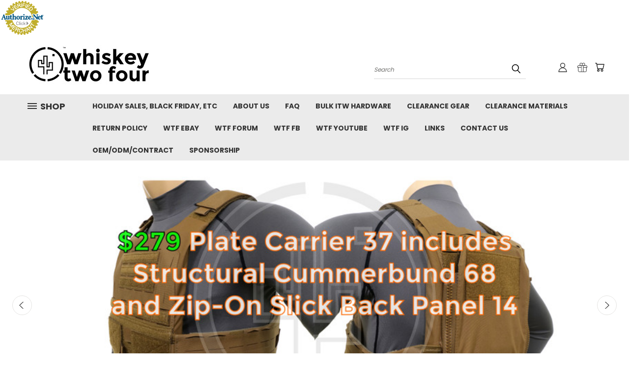

--- FILE ---
content_type: text/html; charset=UTF-8
request_url: https://wtfidea.com/
body_size: 26335
content:

<!DOCTYPE html>
<html class="no-js" lang="en">
    <head>
        <title>Whiskey Two Four</title>
        <link rel="dns-prefetch preconnect" href="https://cdn11.bigcommerce.com/s-v9bg0y5o" crossorigin><link rel="dns-prefetch preconnect" href="https://fonts.googleapis.com/" crossorigin><link rel="dns-prefetch preconnect" href="https://fonts.gstatic.com/" crossorigin>
        <meta name="keywords" content="plate carrier, armor, jpc, tactical gear, paintball, airsoft, "><meta name="description" content="Made in USA gear and components"><link rel='canonical' href='https://wtfidea.com/' /><meta name='platform' content='bigcommerce.stencil' />
        
         

        <link href="https://cdn11.bigcommerce.com/s-v9bg0y5o/product_images/32%20WTF%20brand%20logo.jpg?t=1569942455" rel="shortcut icon">
        <meta name="viewport" content="width=device-width, initial-scale=1">

        <script>
            document.documentElement.className = document.documentElement.className.replace('no-js', 'js');
        </script>

        <script>
    function browserSupportsAllFeatures() {
        return window.Promise
            && window.fetch
            && window.URL
            && window.URLSearchParams
            && window.WeakMap
            // object-fit support
            && ('objectFit' in document.documentElement.style);
    }

    function loadScript(src) {
        var js = document.createElement('script');
        js.src = src;
        js.onerror = function () {
            console.error('Failed to load polyfill script ' + src);
        };
        document.head.appendChild(js);
    }

    if (!browserSupportsAllFeatures()) {
        loadScript('https://cdn11.bigcommerce.com/s-v9bg0y5o/stencil/152855e0-d9b4-013c-9726-22f18b8bc402/e/66310810-9af1-0138-9ffe-0242ac11001c/dist/theme-bundle.polyfills.js');
    }
</script>
        <script>window.consentManagerTranslations = `{"locale":"en","locales":{},"translations":{}}`;</script>

        <script>
            window.lazySizesConfig = window.lazySizesConfig || {};
            window.lazySizesConfig.loadMode = 1;
        </script>
        <script async src="https://cdn11.bigcommerce.com/s-v9bg0y5o/stencil/152855e0-d9b4-013c-9726-22f18b8bc402/e/66310810-9af1-0138-9ffe-0242ac11001c/dist/theme-bundle.head_async.js"></script>

        <script src="https://ajax.googleapis.com/ajax/libs/webfont/1.6.26/webfont.js"></script>

        <script>
            WebFont.load({
                custom: {
                    families: ['Karla', 'Roboto', 'Source Sans Pro']
                },
                classes: false
            });
        </script>


        <link href="https://fonts.googleapis.com/css?family=Poppins:400,700&display=swap" rel="stylesheet">
        <link data-stencil-stylesheet href="https://cdn11.bigcommerce.com/s-v9bg0y5o/stencil/152855e0-d9b4-013c-9726-22f18b8bc402/e/66310810-9af1-0138-9ffe-0242ac11001c/css/theme-f1b438e0-8521-013e-5fe9-52d3205c85c1.css" rel="stylesheet">
        <link data-stencil-stylesheet href="https://cdn11.bigcommerce.com/s-v9bg0y5o/stencil/152855e0-d9b4-013c-9726-22f18b8bc402/e/66310810-9af1-0138-9ffe-0242ac11001c/css/vault-f1b438e0-8521-013e-5fe9-52d3205c85c1.css" rel="stylesheet">
        <link data-stencil-stylesheet href="https://cdn11.bigcommerce.com/s-v9bg0y5o/stencil/152855e0-d9b4-013c-9726-22f18b8bc402/e/66310810-9af1-0138-9ffe-0242ac11001c/css/custom-f1b438e0-8521-013e-5fe9-52d3205c85c1.css" rel="stylesheet">

        <!-- Start Tracking Code for analytics_googleanalytics -->

<script>
    (function(i,s,o,g,r,a,m){i['GoogleAnalyticsObject']=r;i[r]=i[r]||function(){
    (i[r].q=i[r].q||[]).push(arguments)},i[r].l=1*new Date();a=s.createElement(o),
    m=s.getElementsByTagName(o)[0];a.async=1;a.src=g;m.parentNode.insertBefore(a,m)
    })(window,document,'script','//www.google-analytics.com/analytics.js','ga');

    ga('create', 'UA-60725576-1', 'wtfidea.com');
    ga('send', 'pageview');
    ga('require', 'ecommerce', 'ecommerce.js');

    function trackEcommerce() {
    this._addTrans = addTrans;
    this._addItem = addItems;
    this._trackTrans = trackTrans;
    }
    function addTrans(orderID,store,total,tax,shipping,city,state,country) {
    ga('ecommerce:addTransaction', {
        'id': orderID,
        'affiliation': store,
        'revenue': total,
        'tax': tax,
        'shipping': shipping,
        'city': city,
        'state': state,
        'country': country
    });
    }
    function addItems(orderID,sku,product,variation,price,qty) {
    ga('ecommerce:addItem', {
        'id': orderID,
        'sku': sku,
        'name': product,
        'category': variation,
        'price': price,
        'quantity': qty
    });
    }
    function trackTrans() {
        ga('ecommerce:send');
    }
    var pageTracker = new trackEcommerce();
</script>

<!-- End Tracking Code for analytics_googleanalytics -->

<!-- Start Tracking Code for analytics_googleanalytics4 -->

<script data-cfasync="false" src="https://cdn11.bigcommerce.com/shared/js/google_analytics4_bodl_subscribers-358423becf5d870b8b603a81de597c10f6bc7699.js" integrity="sha256-gtOfJ3Avc1pEE/hx6SKj/96cca7JvfqllWA9FTQJyfI=" crossorigin="anonymous"></script>
<script data-cfasync="false">
  (function () {
    window.dataLayer = window.dataLayer || [];

    function gtag(){
        dataLayer.push(arguments);
    }

    function initGA4(event) {
         function setupGtag() {
            function configureGtag() {
                gtag('js', new Date());
                gtag('set', 'developer_id.dMjk3Nj', true);
                gtag('config', 'G-BWE7Z7YMB0');
            }

            var script = document.createElement('script');

            script.src = 'https://www.googletagmanager.com/gtag/js?id=G-BWE7Z7YMB0';
            script.async = true;
            script.onload = configureGtag;

            document.head.appendChild(script);
        }

        setupGtag();

        if (typeof subscribeOnBodlEvents === 'function') {
            subscribeOnBodlEvents('G-BWE7Z7YMB0', false);
        }

        window.removeEventListener(event.type, initGA4);
    }

    

    var eventName = document.readyState === 'complete' ? 'consentScriptsLoaded' : 'DOMContentLoaded';
    window.addEventListener(eventName, initGA4, false);
  })()
</script>

<!-- End Tracking Code for analytics_googleanalytics4 -->


<script type="text/javascript" src="https://checkout-sdk.bigcommerce.com/v1/loader.js" defer ></script>
<script type="text/javascript">
var BCData = {};
</script>
<script type="text/javascript" language="javascript">var ANS_customer_id="973335c7-592e-46aa-8d42-73a722df7838";</script> <script type="text/javascript" language="javascript" src="//verify.authorize.net:443/anetseal/seal.js" ></script>
 <script data-cfasync="false" src="https://microapps.bigcommerce.com/bodl-events/1.9.4/index.js" integrity="sha256-Y0tDj1qsyiKBRibKllwV0ZJ1aFlGYaHHGl/oUFoXJ7Y=" nonce="{{nonce}}" crossorigin="anonymous"></script>
 <script data-cfasync="false" nonce="{{nonce}}">

 (function() {
    function decodeBase64(base64) {
       const text = atob(base64);
       const length = text.length;
       const bytes = new Uint8Array(length);
       for (let i = 0; i < length; i++) {
          bytes[i] = text.charCodeAt(i);
       }
       const decoder = new TextDecoder();
       return decoder.decode(bytes);
    }
    window.bodl = JSON.parse(decodeBase64("[base64]"));
 })()

 </script>


<script nonce="{{nonce}}">
(function () {
    var xmlHttp = new XMLHttpRequest();

    xmlHttp.open('POST', 'https://bes.gcp.data.bigcommerce.com/nobot');
    xmlHttp.setRequestHeader('Content-Type', 'application/json');
    xmlHttp.send('{"store_id":"470409","timezone_offset":"-7.0","timestamp":"2026-01-23T01:00:45.18741200Z","visit_id":"eb48d053-1227-4d29-8173-171989316e60","channel_id":1}');
})();
</script>

    </head>
    <body class="home">
      <!-- ACTIVE SHOPNAV DIM PAGE -->
      <div id="shopnav-dim-page" style="display: none;">
        <div style="top: 50%; left: 50%; display: none;" id="dialog" class="window">
          <div id="san"></div>
        </div>
        <div style="width: 2478px; font-size: 32pt; color:white; height: 1202px; display: none; opacity: 0.4;" id="mask"></div>
      </div>
      <!-- END ACTIVE SHOPNAV DIM PAGE -->
      <svg data-src="https://cdn11.bigcommerce.com/s-v9bg0y5o/stencil/152855e0-d9b4-013c-9726-22f18b8bc402/e/66310810-9af1-0138-9ffe-0242ac11001c/img/icon-sprite.svg" class="icons-svg-sprite"></svg>

      <header class="header header-logo--left" role="banner">
    <a href="#" class="mobileMenu-toggle" data-mobile-menu-toggle="menu">
        <span class="mobileMenu-toggleIcon">Toggle menu</span>
    </a>

  <div class="logo-user-section container">
        <h1 class="header-logo header-logo--left">
            <a href="https://wtfidea.com/">
            <div class="header-logo-image-container">
                <img class="header-logo-image" src="https://cdn11.bigcommerce.com/s-v9bg0y5o/images/stencil/250x81/wtf_logo_tape_email_address_big_commerce_250_1745258889__85591.original.jpg" alt="Whiskey Two Four" title="Whiskey Two Four">
            </div>
</a>
        </h1>
        <nav class="navUser">
    <ul class="navUser-section navUser-section--alt">

        <div class="dropdown dropdown--quickSearch desktop" id="quickSearch" aria-hidden="true" tabindex="-1" data-prevent-quick-search-close>
            <div class="container">
  <a href="#" class="quickSearch-mobileToggle" alt="Submit Search">
      <span class="mobileMenu-toggleIcon"></span>
  </a>
    <form class="form" action="/search.php">
        <fieldset class="form-fieldset">
            <div class="form-field">
                <label class="is-srOnly" for="search_query">Search</label>
                <input class="form-input" data-search-quick name="search_query" id="search_query" data-error-message="Search field cannot be empty." placeholder="Search" autocomplete="off">
                <!-- <input class="button button--primary form-prefixPostfix-button--postfix" type="submit" value=""><svg class="header-icon search-icon"><use xlink:href="#icon-search"></use></svg> -->
            </div>
        </fieldset>
        <div class="search-icon submit">
          <input alt="Submit Search" class="button button--primary form-prefixPostfix-button--postfix" type="submit" value="">
          <svg class="header-icon search-icon" title="submit" alt="submit"><use xlink:href="#icon-search"></use></svg>
        </div>
    </form>
    <section class="quickSearchResults" data-bind="html: results"></section>
</div>
        </div>

        <div class="user-icons">
          <!-- <li class="navUser-item navUser-item--cart user-icons">
              <a
                  class="navUser-action"
                  data-cart-preview
                  data-dropdown="cart-preview-dropdown"
                  data-options="align:right"
                  href="/cart.php"
                  aria-label="Cart with 0 items"
                  <span class="navUser-item-cartLabel"><svg class="header-icon cart-icon"><use xlink:href="#icon-cart"></use></svg></span> <span class="countPill cart-quantity"></span>
              </a>

              <div class="dropdown-menu" id="cart-preview-dropdown" data-dropdown-content aria-hidden="true"></div>
          </li> -->

          <li class="navUser-item navUser-item--cart user-icons">
            <a class="navUser-action"
               data-cart-preview
               data-dropdown="cart-preview-dropdown"
               data-options="align:right"
               href="/cart.php"
               aria-label="Cart with 0 items"
            >
                <!-- <span class="navUser-item-cartLabel">Cart</span>
                <span class="countPill cart-quantity"></span> -->
                <span class="navUser-item-cartLabel"><svg class="header-icon cart-icon"><use xlink:href="#icon-cart"></use></svg></span> <span class="countPill cart-quantity"></span>
            </a>

            <div class="dropdown-menu" id="cart-preview-dropdown" data-dropdown-content aria-hidden="true"></div>
        </li>

          
            <li class="navUser-item user-icons gift-certificates">
                <a alt="Gift Certificates" class="navUser-action" href="/giftcertificates.php"><svg class="header-icon gift-icon"><use xlink:href="#icon-gift" /></svg></a>
            </li>

        <a class="navUser-action navUser-item--compare" href="/compare" data-compare-nav><svg class="header-icon compare-icon"><use xlink:href="#icon-compare"></use></svg><span class="countPill countPill--positive countPill--alt compare"></span></a>

        <!-- <li class="navUser-item navUser-item--account user-icons account"> -->
                    <!-- <a class="navUser-action" href="/login.php"><svg class="header-icon account-icon"><use xlink:href="#icon-account"></use></svg></a> -->
                    <!-- <ul class="account-link enabled"> -->
    <li class="navUser-item navUser-item--account user-icons account">
        <a class="navUser-action account signin-list" alt="User Toolbox" href="/login.php"><svg class="header-icon account-icon"><use xlink:href="#icon-account"></use></svg></a>
        <!-- <a class="navUser-action login" href="/login.php">Sign in</a> -->
        <div class="dropdown-menu signin-list" id="account-dropdown-signin-list">
          <!-- <h2 class="container-header">Account Info</h2> -->
            <nav class="navBar navBar--sub navBar--account signin-list">
    <ul class="navBar-section signout-list">
      <li>
        <a class="navBar-action signout-list" href="/login.php">Sign in  </a>
          <span class="navUser-or"> or </span>
          <a class="navBar-action signout-list" href="/login.php?action=create_account">  Register</a></li>
    </ul>
</nav>
            <!-- <hr class="left full-width" /> -->
            <!-- { {> components / common / currency-selector-dropdown } } -->
            <!-- <a class="button button--primary signin-register logout-button" href="/login.php">Sign in</a> -->
        </div>
     </li>
<!-- </ul> -->
        <!-- </li> -->

        <li class="navUser-item quicksearch mobile">
            <a class="navUser-action navUser-action--quickSearch desktop-toggle" href="#" data-search="quickSearch" aria-controls="quickSearch" aria-expanded="false"><svg class="header-icon search-icon"><use xlink:href="#icon-search"></use></svg></a>
        </li>

    </ul>
    </div>

</nav>
  </div>
    <div id="menu-wrapper">
        <div class="navPages-container" id="menu" data-menu>
          <div class="navPages-wider desktop">
  <div class="nav-minus-logo">
  <div class="mega-cat-nav ">
    <li class="navPages-item navPages-item-page container-header btn">
      <a class="navPages-action">
        <svg class="mega-menu-icon open"><use xlink:href="#icon-v-menu" /></svg><svg class="mega-menu-icon close"><use xlink:href="#icon-close" /><span class="burger-menu">Shop</span><span class="burger-menu fixed">Menu</span>
      </a>
      <div class="clear"></div>
    </li>
    <nav class="navPages">
      <div class="mega-cat-dropdown">
        <div class="inner">

        <div id="page-wrapper">
        <div class="category-list">
          <h2 class="container-header mobile">Categories</h2>
          <li class="navPages-item top-level categories">
              <div class="desktop">
    <a class="navPages-action single-level sideNavTopLevel needsclick" href="https://wtfidea.com/helmet-accessory-chassis/">Helmet Accessory Chassis</a>
</div>

<div class="mobile">
    <a class="navPages-action single-level sideNavTopLevel needsclick" href="https://wtfidea.com/helmet-accessory-chassis/">Helmet Accessory Chassis</a>
</div>
          </li>
          <li class="navPages-item top-level categories">
              <div class="desktop">
    <a class="navPages-action single-level sideNavTopLevel needsclick" href="https://wtfidea.com/clearance-gear/">Clearance Gear</a>
</div>

<div class="mobile">
    <a class="navPages-action single-level sideNavTopLevel needsclick" href="https://wtfidea.com/clearance-gear/">Clearance Gear</a>
</div>
          </li>
          <li class="navPages-item top-level categories">
              <div class="desktop">
    <a class="navPages-action single-level sideNavTopLevel needsclick" href="https://wtfidea.com/clearance-materials/">Clearance Materials</a>
</div>

<div class="mobile">
    <a class="navPages-action single-level sideNavTopLevel needsclick" href="https://wtfidea.com/clearance-materials/">Clearance Materials</a>
</div>
          </li>
          <li class="navPages-item top-level categories">
              <div class="desktop">
    <a class="navPages-action navPages-action-depth-max has-subMenu is-root second-level-parent sideNavTopLevel needsclick" href="https://wtfidea.com/gear/">Gear
    <i class="icon navPages-action-moreIcon closed topLevel" aria-hidden="true"><svg><use xlink:href="#icon-chevron-down" /></svg></i>
    </a>
    <div class="navPage-subMenu navPage-subMenu-horizontal second-level-flyout" id="navPages-19" aria-hidden="true" tabindex="-1">
  <div class="category-title">
    <h2><a class="category-title" href="https://wtfidea.com/gear/">Gear</a></h2>
    <div class="flyout-pagination-container top">
      <a class="navPages-action previous">
        <i class="icon prev" aria-hidden="true">
          <svg><use xlink:href="#icon-circle-left" /></svg>
        </i>
      </a>
      <!-- <span class="dots"></span> -->
      <a class="navPages-action next">
        <i class="icon next" aria-hidden="true">
          <svg><use xlink:href="#icon-circle-right" /></svg>
        </i>
      </a>
    </div>
  </div>
  <div class="flyout-pagination-container bottom">
    <a class="navPages-action previous">
      <i class="icon prev" aria-hidden="true">
        <svg><use xlink:href="#icon-chevron-left" /></svg>
      </i>
    </a>
    <span class="dots"></span>
    <a class="navPages-action next">
      <i class="icon next" aria-hidden="true">
        <svg><use xlink:href="#icon-chevron-left" /></svg>
      </i>
    </a>
  </div>

  <div class="desktop">
    <ul class="navPage-subMenu-list all-second-level-plus-container flyout-page-wrapper">
            <li class="navPage-subMenu-item-child second-level">
                    <a class="navPage-subMenu-action navPages-action second-level" href="https://wtfidea.com/pals-loader-panels-and-accessories/">PALS Loader Panels and Accessories</a>
                    <!-- <a class="navPage-subMenu-action navPages-action navPages-action-depth-max view-all" href="https://wtfidea.com/pals-loader-panels-and-accessories/">View All</a> -->
            </li>
            <li class="navPage-subMenu-item-child second-level">
                    <a class="navPage-subMenu-action navPages-action second-level" href="https://wtfidea.com/back-panels-for-plate-carriers/">Back Panels for Plate Carriers</a>
                    <!-- <a class="navPage-subMenu-action navPages-action navPages-action-depth-max view-all" href="https://wtfidea.com/back-panels-for-plate-carriers/">View All</a> -->
            </li>
            <li class="navPage-subMenu-item-child second-level">
                    <a class="navPage-subMenu-action navPages-action second-level" href="https://wtfidea.com/plate-carriers-1/">Plate Carriers</a>
                    <!-- <a class="navPage-subMenu-action navPages-action navPages-action-depth-max view-all" href="https://wtfidea.com/plate-carriers-1/">View All</a> -->
            </li>
            <li class="navPage-subMenu-item-child second-level">
                    <a class="navPage-subMenu-action navPages-action second-level" href="https://wtfidea.com/organizers/">Organizers</a>
                    <!-- <a class="navPage-subMenu-action navPages-action navPages-action-depth-max view-all" href="https://wtfidea.com/organizers/">View All</a> -->
            </li>
            <li class="navPage-subMenu-item-child second-level">
                    <a class="navPage-subMenu-action navPages-action second-level" href="https://wtfidea.com/comms/">Comms</a>
                    <!-- <a class="navPage-subMenu-action navPages-action navPages-action-depth-max view-all" href="https://wtfidea.com/comms/">View All</a> -->
            </li>
            <li class="navPage-subMenu-item-child second-level">
                    <a class="navPage-subMenu-action navPages-action second-level" href="https://wtfidea.com/iff/">IFF</a>
                    <!-- <a class="navPage-subMenu-action navPages-action navPages-action-depth-max view-all" href="https://wtfidea.com/iff/">View All</a> -->
            </li>
            <li class="navPage-subMenu-item-child second-level">
                    <a class="navPage-subMenu-action navPages-action second-level" href="https://wtfidea.com/backpacks/">Backpacks</a>
                    <!-- <a class="navPage-subMenu-action navPages-action navPages-action-depth-max view-all" href="https://wtfidea.com/backpacks/">View All</a> -->
            </li>
            <li class="navPage-subMenu-item-child second-level">
                    <a class="navPage-subMenu-action navPages-action second-level" href="https://wtfidea.com/signaling/">Signaling</a>
                    <!-- <a class="navPage-subMenu-action navPages-action navPages-action-depth-max view-all" href="https://wtfidea.com/signaling/">View All</a> -->
            </li>
            <li class="navPage-subMenu-item-child second-level">
                    <a class="navPage-subMenu-action navPages-action second-level" href="https://wtfidea.com/turnkeyrigs/">Turnkey WTF Rigs</a>
                    <!-- <a class="navPage-subMenu-action navPages-action navPages-action-depth-max view-all" href="https://wtfidea.com/turnkeyrigs/">View All</a> -->
            </li>
            <li class="navPage-subMenu-item-child second-level">
                    <a class="navPage-subMenu-action navPages-action second-level" href="https://wtfidea.com/slings/">Slings</a>
                    <!-- <a class="navPage-subMenu-action navPages-action navPages-action-depth-max view-all" href="https://wtfidea.com/slings/">View All</a> -->
            </li>
            <li class="navPage-subMenu-item-child second-level">
                    <a class="navPage-subMenu-action navPages-action second-level" href="https://wtfidea.com/aviation/">Aviation</a>
                    <!-- <a class="navPage-subMenu-action navPages-action navPages-action-depth-max view-all" href="https://wtfidea.com/aviation/">View All</a> -->
            </li>
            <li class="navPage-subMenu-item-child second-level">
                    <a class="navPage-subMenu-action navPages-action second-level" href="https://wtfidea.com/dtnvs-accessories/">DTNVS Accessories</a>
                    <!-- <a class="navPage-subMenu-action navPages-action navPages-action-depth-max view-all" href="https://wtfidea.com/dtnvs-accessories/">View All</a> -->
            </li>
            <li class="navPage-subMenu-item-child second-level">
                    <a class="navPage-subMenu-action navPages-action second-level" href="https://wtfidea.com/dbal-d2-accessories/">DBAL D2 Accessories</a>
                    <!-- <a class="navPage-subMenu-action navPages-action navPages-action-depth-max view-all" href="https://wtfidea.com/dbal-d2-accessories/">View All</a> -->
            </li>
            <li class="navPage-subMenu-item-child second-level">
                    <a class="navPage-subMenu-action navPages-action second-level" href="https://wtfidea.com/dump-pouches/">Dump Pouches</a>
                    <!-- <a class="navPage-subMenu-action navPages-action navPages-action-depth-max view-all" href="https://wtfidea.com/dump-pouches/">View All</a> -->
            </li>
            <li class="navPage-subMenu-item-child second-level">
                    <a class="navPage-subMenu-action navPages-action second-level" href="https://wtfidea.com/shoulder-pads/">Shoulder Pads</a>
                    <!-- <a class="navPage-subMenu-action navPages-action navPages-action-depth-max view-all" href="https://wtfidea.com/shoulder-pads/">View All</a> -->
            </li>
            <li class="navPage-subMenu-item-child second-level">
                    <a class="navPage-subMenu-action navPages-action second-level" href="https://wtfidea.com/slings-carry-straps/">Slings, Carry Straps</a>
                    <!-- <a class="navPage-subMenu-action navPages-action navPages-action-depth-max view-all" href="https://wtfidea.com/slings-carry-straps/">View All</a> -->
            </li>
            <li class="navPage-subMenu-item-child second-level">
                    <a class="navPage-subMenu-action navPages-action second-level" href="https://wtfidea.com/bags/">Bags</a>
                    <!-- <a class="navPage-subMenu-action navPages-action navPages-action-depth-max view-all" href="https://wtfidea.com/bags/">View All</a> -->
            </li>
            <li class="navPage-subMenu-item-child second-level">
                    <a class="navPage-subMenu-action navPages-action second-level" href="https://wtfidea.com/spiritus-systems-accessories/">Spiritus Systems Accessories</a>
                    <!-- <a class="navPage-subMenu-action navPages-action navPages-action-depth-max view-all" href="https://wtfidea.com/spiritus-systems-accessories/">View All</a> -->
            </li>
            <li class="navPage-subMenu-item-child second-level">
                    <a class="navPage-subMenu-action navPages-action second-level" href="https://wtfidea.com/762-308-gear/">762 308 gear</a>
                    <!-- <a class="navPage-subMenu-action navPages-action navPages-action-depth-max view-all" href="https://wtfidea.com/762-308-gear/">View All</a> -->
            </li>
            <li class="navPage-subMenu-item-child second-level">
                    <a class="navPage-subMenu-action navPages-action second-level" href="https://wtfidea.com/inserts-for-spiritus-systems/">Inserts for Spiritus Systems</a>
                    <!-- <a class="navPage-subMenu-action navPages-action navPages-action-depth-max view-all" href="https://wtfidea.com/inserts-for-spiritus-systems/">View All</a> -->
            </li>
            <li class="navPage-subMenu-item-child second-level">
                    <a class="navPage-subMenu-action navPages-action second-level" href="https://wtfidea.com/9mm-mp5-uzi-glock-gear/">9mm MP5 UZI Glock gear</a>
                    <!-- <a class="navPage-subMenu-action navPages-action navPages-action-depth-max view-all" href="https://wtfidea.com/9mm-mp5-uzi-glock-gear/">View All</a> -->
            </li>
            <li class="navPage-subMenu-item-child second-level">
                    <a class="navPage-subMenu-action navPages-action second-level" href="https://wtfidea.com/accessory-panels-placards/">Accessory Panels (Placards)</a>
                    <!-- <a class="navPage-subMenu-action navPages-action navPages-action-depth-max view-all" href="https://wtfidea.com/accessory-panels-placards/">View All</a> -->
            </li>
            <li class="navPage-subMenu-item-child second-level">
                    <a class="navPage-subMenu-action navPages-action second-level" href="https://wtfidea.com/belts-inner/">Belts, inner</a>
                    <!-- <a class="navPage-subMenu-action navPages-action navPages-action-depth-max view-all" href="https://wtfidea.com/belts-inner/">View All</a> -->
            </li>
            <li class="navPage-subMenu-item-child second-level">
                    <a class="navPage-subMenu-action navPages-action second-level" href="https://wtfidea.com/belts-outer/">Belts, outer</a>
                    <!-- <a class="navPage-subMenu-action navPages-action navPages-action-depth-max view-all" href="https://wtfidea.com/belts-outer/">View All</a> -->
            </li>
            <li class="navPage-subMenu-item-child second-level">
                    <a class="navPage-subMenu-action navPages-action second-level" href="https://wtfidea.com/cummerbunds/">Cummerbunds</a>
                    <!-- <a class="navPage-subMenu-action navPages-action navPages-action-depth-max view-all" href="https://wtfidea.com/cummerbunds/">View All</a> -->
            </li>
            <li class="navPage-subMenu-item-child second-level">
                    <a class="navPage-subMenu-action navPages-action second-level" href="https://wtfidea.com/edc/">EDC</a>
                    <!-- <a class="navPage-subMenu-action navPages-action navPages-action-depth-max view-all" href="https://wtfidea.com/edc/">View All</a> -->
            </li>
            <li class="navPage-subMenu-item-child second-level">
                    <a class="navPage-subMenu-action navPages-action second-level" href="https://wtfidea.com/medical/">Medical</a>
                    <!-- <a class="navPage-subMenu-action navPages-action navPages-action-depth-max view-all" href="https://wtfidea.com/medical/">View All</a> -->
            </li>
            <li class="navPage-subMenu-item-child second-level">
                    <a class="navPage-subMenu-action navPages-action second-level" href="https://wtfidea.com/inserts-and-insert-carriers/">Inserts and insert carriers</a>
                    <!-- <a class="navPage-subMenu-action navPages-action navPages-action-depth-max view-all" href="https://wtfidea.com/inserts-and-insert-carriers/">View All</a> -->
            </li>
            <li class="navPage-subMenu-item-child second-level">
                    <a class="navPage-subMenu-action navPages-action second-level" href="https://wtfidea.com/harnesses/">Harnesses</a>
                    <!-- <a class="navPage-subMenu-action navPages-action navPages-action-depth-max view-all" href="https://wtfidea.com/harnesses/">View All</a> -->
            </li>
            <li class="navPage-subMenu-item-child second-level">
                    <a class="navPage-subMenu-action navPages-action second-level" href="https://wtfidea.com/pimps-doodads/">Doodads</a>
                    <!-- <a class="navPage-subMenu-action navPages-action navPages-action-depth-max view-all" href="https://wtfidea.com/pimps-doodads/">View All</a> -->
            </li>
            <li class="navPage-subMenu-item-child second-level">
                    <a class="navPage-subMenu-action navPages-action second-level" href="https://wtfidea.com/t15-m4-gear/">T15, M4 GEAR</a>
                    <!-- <a class="navPage-subMenu-action navPages-action navPages-action-depth-max view-all" href="https://wtfidea.com/t15-m4-gear/">View All</a> -->
            </li>
            <li class="navPage-subMenu-item-child second-level">
                    <a class="navPage-subMenu-action navPages-action second-level" href="https://wtfidea.com/t8-t9-tipx-gear/">T8, T9, TiPX Gear</a>
                    <!-- <a class="navPage-subMenu-action navPages-action navPages-action-depth-max view-all" href="https://wtfidea.com/t8-t9-tipx-gear/">View All</a> -->
            </li>
            <li class="navPage-subMenu-item-child second-level">
                    <a class="navPage-subMenu-action navPages-action second-level" href="https://wtfidea.com/sar12-gear/">SAR12 Gear</a>
                    <!-- <a class="navPage-subMenu-action navPages-action navPages-action-depth-max view-all" href="https://wtfidea.com/sar12-gear/">View All</a> -->
            </li>
            <li class="navPage-subMenu-item-child second-level">
                    <a class="navPage-subMenu-action navPages-action second-level" href="https://wtfidea.com/mg100-dam-ak-milsig-gear/">MG100, DAM, AK, MILSIG Gear</a>
                    <!-- <a class="navPage-subMenu-action navPages-action navPages-action-depth-max view-all" href="https://wtfidea.com/mg100-dam-ak-milsig-gear/">View All</a> -->
            </li>
            <li class="navPage-subMenu-item-child second-level">
                    <a class="navPage-subMenu-action navPages-action second-level" href="https://wtfidea.com/stock-class/">Stock Class</a>
                    <!-- <a class="navPage-subMenu-action navPages-action navPages-action-depth-max view-all" href="https://wtfidea.com/stock-class/">View All</a> -->
            </li>
            <li class="navPage-subMenu-item-child second-level">
                    <a class="navPage-subMenu-action navPages-action second-level" href="https://wtfidea.com/gauntlets/">Gauntlets</a>
                    <!-- <a class="navPage-subMenu-action navPages-action navPages-action-depth-max view-all" href="https://wtfidea.com/gauntlets/">View All</a> -->
            </li>
            <li class="navPage-subMenu-item-child second-level">
                    <a class="navPage-subMenu-action navPages-action second-level" href="https://wtfidea.com/holsters/">Holsters</a>
                    <!-- <a class="navPage-subMenu-action navPages-action navPages-action-depth-max view-all" href="https://wtfidea.com/holsters/">View All</a> -->
            </li>
            <li class="navPage-subMenu-item-child second-level">
                    <a class="navPage-subMenu-action navPages-action second-level" href="https://wtfidea.com/molle-pals-straps/">MOLLE/PALS Straps</a>
                    <!-- <a class="navPage-subMenu-action navPages-action navPages-action-depth-max view-all" href="https://wtfidea.com/molle-pals-straps/">View All</a> -->
            </li>
            <li class="navPage-subMenu-item-child second-level">
                    <a class="navPage-subMenu-action navPages-action second-level" href="https://wtfidea.com/air-tank-pouches/">HPA Tank Related</a>
                    <!-- <a class="navPage-subMenu-action navPages-action navPages-action-depth-max view-all" href="https://wtfidea.com/air-tank-pouches/">View All</a> -->
            </li>
            <li class="navPage-subMenu-item-child second-level">
                    <a class="navPage-subMenu-action navPages-action second-level" href="https://wtfidea.com/mag-pouches/">Mag Pouches</a>
                    <!-- <a class="navPage-subMenu-action navPages-action navPages-action-depth-max view-all" href="https://wtfidea.com/mag-pouches/">View All</a> -->
            </li>
            <li class="navPage-subMenu-item-child second-level">
                    <a class="navPage-subMenu-action navPages-action second-level" href="https://wtfidea.com/accessories/">Accessories</a>
                    <!-- <a class="navPage-subMenu-action navPages-action navPages-action-depth-max view-all" href="https://wtfidea.com/accessories/">View All</a> -->
            </li>
            <li class="navPage-subMenu-item-child second-level">
                    <a class="navPage-subMenu-action navPages-action second-level" href="https://wtfidea.com/utility-pouches/">Utility</a>
                    <!-- <a class="navPage-subMenu-action navPages-action navPages-action-depth-max view-all" href="https://wtfidea.com/utility-pouches/">View All</a> -->
            </li>
        <!-- <div class="flyout-pagination-container bottom">
          <a class="navPages-action previous">
            <i class="icon prev" aria-hidden="true">
              <svg><use xlink:href="#icon-chevron-left" /></svg>
            </i>
          </a>
          <span class="dots"></span>
          <a class="navPages-action next">
            <i class="icon next" aria-hidden="true">
              <svg><use xlink:href="#icon-chevron-left" /></svg>
            </i>
          </a>
        </div> -->

    </ul>
    </div>

<div class="mobile">
    <ul class="navPage-subMenu-list all-second-level-plus-container flyout-page-wrapper">
            <li class="navPage-subMenu-item-child second-level">
                    <a class="navPage-subMenu-action navPages-action second-level" href="https://wtfidea.com/pals-loader-panels-and-accessories/">PALS Loader Panels and Accessories</a>
                    <!-- <a class="navPage-subMenu-action navPages-action navPages-action-depth-max view-all" href="https://wtfidea.com/pals-loader-panels-and-accessories/">View All</a> -->
            </li>
            <li class="navPage-subMenu-item-child second-level">
                    <a class="navPage-subMenu-action navPages-action second-level" href="https://wtfidea.com/back-panels-for-plate-carriers/">Back Panels for Plate Carriers</a>
                    <!-- <a class="navPage-subMenu-action navPages-action navPages-action-depth-max view-all" href="https://wtfidea.com/back-panels-for-plate-carriers/">View All</a> -->
            </li>
            <li class="navPage-subMenu-item-child second-level">
                    <a class="navPage-subMenu-action navPages-action second-level" href="https://wtfidea.com/plate-carriers-1/">Plate Carriers</a>
                    <!-- <a class="navPage-subMenu-action navPages-action navPages-action-depth-max view-all" href="https://wtfidea.com/plate-carriers-1/">View All</a> -->
            </li>
            <li class="navPage-subMenu-item-child second-level">
                    <a class="navPage-subMenu-action navPages-action second-level" href="https://wtfidea.com/organizers/">Organizers</a>
                    <!-- <a class="navPage-subMenu-action navPages-action navPages-action-depth-max view-all" href="https://wtfidea.com/organizers/">View All</a> -->
            </li>
            <li class="navPage-subMenu-item-child second-level">
                    <a class="navPage-subMenu-action navPages-action second-level" href="https://wtfidea.com/comms/">Comms</a>
                    <!-- <a class="navPage-subMenu-action navPages-action navPages-action-depth-max view-all" href="https://wtfidea.com/comms/">View All</a> -->
            </li>
            <li class="navPage-subMenu-item-child second-level">
                    <a class="navPage-subMenu-action navPages-action second-level" href="https://wtfidea.com/iff/">IFF</a>
                    <!-- <a class="navPage-subMenu-action navPages-action navPages-action-depth-max view-all" href="https://wtfidea.com/iff/">View All</a> -->
            </li>
            <li class="navPage-subMenu-item-child second-level">
                    <a class="navPage-subMenu-action navPages-action second-level" href="https://wtfidea.com/backpacks/">Backpacks</a>
                    <!-- <a class="navPage-subMenu-action navPages-action navPages-action-depth-max view-all" href="https://wtfidea.com/backpacks/">View All</a> -->
            </li>
            <li class="navPage-subMenu-item-child second-level">
                    <a class="navPage-subMenu-action navPages-action second-level" href="https://wtfidea.com/signaling/">Signaling</a>
                    <!-- <a class="navPage-subMenu-action navPages-action navPages-action-depth-max view-all" href="https://wtfidea.com/signaling/">View All</a> -->
            </li>
            <li class="navPage-subMenu-item-child second-level">
                    <a class="navPage-subMenu-action navPages-action second-level" href="https://wtfidea.com/turnkeyrigs/">Turnkey WTF Rigs</a>
                    <!-- <a class="navPage-subMenu-action navPages-action navPages-action-depth-max view-all" href="https://wtfidea.com/turnkeyrigs/">View All</a> -->
            </li>
            <li class="navPage-subMenu-item-child second-level">
                    <a class="navPage-subMenu-action navPages-action second-level" href="https://wtfidea.com/slings/">Slings</a>
                    <!-- <a class="navPage-subMenu-action navPages-action navPages-action-depth-max view-all" href="https://wtfidea.com/slings/">View All</a> -->
            </li>
            <li class="navPage-subMenu-item-child second-level">
                    <a class="navPage-subMenu-action navPages-action second-level" href="https://wtfidea.com/aviation/">Aviation</a>
                    <!-- <a class="navPage-subMenu-action navPages-action navPages-action-depth-max view-all" href="https://wtfidea.com/aviation/">View All</a> -->
            </li>
            <li class="navPage-subMenu-item-child second-level">
                    <a class="navPage-subMenu-action navPages-action second-level" href="https://wtfidea.com/dtnvs-accessories/">DTNVS Accessories</a>
                    <!-- <a class="navPage-subMenu-action navPages-action navPages-action-depth-max view-all" href="https://wtfidea.com/dtnvs-accessories/">View All</a> -->
            </li>
            <li class="navPage-subMenu-item-child second-level">
                    <a class="navPage-subMenu-action navPages-action second-level" href="https://wtfidea.com/dbal-d2-accessories/">DBAL D2 Accessories</a>
                    <!-- <a class="navPage-subMenu-action navPages-action navPages-action-depth-max view-all" href="https://wtfidea.com/dbal-d2-accessories/">View All</a> -->
            </li>
            <li class="navPage-subMenu-item-child second-level">
                    <a class="navPage-subMenu-action navPages-action second-level" href="https://wtfidea.com/dump-pouches/">Dump Pouches</a>
                    <!-- <a class="navPage-subMenu-action navPages-action navPages-action-depth-max view-all" href="https://wtfidea.com/dump-pouches/">View All</a> -->
            </li>
            <li class="navPage-subMenu-item-child second-level">
                    <a class="navPage-subMenu-action navPages-action second-level" href="https://wtfidea.com/shoulder-pads/">Shoulder Pads</a>
                    <!-- <a class="navPage-subMenu-action navPages-action navPages-action-depth-max view-all" href="https://wtfidea.com/shoulder-pads/">View All</a> -->
            </li>
            <li class="navPage-subMenu-item-child second-level">
                    <a class="navPage-subMenu-action navPages-action second-level" href="https://wtfidea.com/slings-carry-straps/">Slings, Carry Straps</a>
                    <!-- <a class="navPage-subMenu-action navPages-action navPages-action-depth-max view-all" href="https://wtfidea.com/slings-carry-straps/">View All</a> -->
            </li>
            <li class="navPage-subMenu-item-child second-level">
                    <a class="navPage-subMenu-action navPages-action second-level" href="https://wtfidea.com/bags/">Bags</a>
                    <!-- <a class="navPage-subMenu-action navPages-action navPages-action-depth-max view-all" href="https://wtfidea.com/bags/">View All</a> -->
            </li>
            <li class="navPage-subMenu-item-child second-level">
                    <a class="navPage-subMenu-action navPages-action second-level" href="https://wtfidea.com/spiritus-systems-accessories/">Spiritus Systems Accessories</a>
                    <!-- <a class="navPage-subMenu-action navPages-action navPages-action-depth-max view-all" href="https://wtfidea.com/spiritus-systems-accessories/">View All</a> -->
            </li>
            <li class="navPage-subMenu-item-child second-level">
                    <a class="navPage-subMenu-action navPages-action second-level" href="https://wtfidea.com/762-308-gear/">762 308 gear</a>
                    <!-- <a class="navPage-subMenu-action navPages-action navPages-action-depth-max view-all" href="https://wtfidea.com/762-308-gear/">View All</a> -->
            </li>
            <li class="navPage-subMenu-item-child second-level">
                    <a class="navPage-subMenu-action navPages-action second-level" href="https://wtfidea.com/inserts-for-spiritus-systems/">Inserts for Spiritus Systems</a>
                    <!-- <a class="navPage-subMenu-action navPages-action navPages-action-depth-max view-all" href="https://wtfidea.com/inserts-for-spiritus-systems/">View All</a> -->
            </li>
            <li class="navPage-subMenu-item-child second-level">
                    <a class="navPage-subMenu-action navPages-action second-level" href="https://wtfidea.com/9mm-mp5-uzi-glock-gear/">9mm MP5 UZI Glock gear</a>
                    <!-- <a class="navPage-subMenu-action navPages-action navPages-action-depth-max view-all" href="https://wtfidea.com/9mm-mp5-uzi-glock-gear/">View All</a> -->
            </li>
            <li class="navPage-subMenu-item-child second-level">
                    <a class="navPage-subMenu-action navPages-action second-level" href="https://wtfidea.com/accessory-panels-placards/">Accessory Panels (Placards)</a>
                    <!-- <a class="navPage-subMenu-action navPages-action navPages-action-depth-max view-all" href="https://wtfidea.com/accessory-panels-placards/">View All</a> -->
            </li>
            <li class="navPage-subMenu-item-child second-level">
                    <a class="navPage-subMenu-action navPages-action second-level" href="https://wtfidea.com/belts-inner/">Belts, inner</a>
                    <!-- <a class="navPage-subMenu-action navPages-action navPages-action-depth-max view-all" href="https://wtfidea.com/belts-inner/">View All</a> -->
            </li>
            <li class="navPage-subMenu-item-child second-level">
                    <a class="navPage-subMenu-action navPages-action second-level" href="https://wtfidea.com/belts-outer/">Belts, outer</a>
                    <!-- <a class="navPage-subMenu-action navPages-action navPages-action-depth-max view-all" href="https://wtfidea.com/belts-outer/">View All</a> -->
            </li>
            <li class="navPage-subMenu-item-child second-level">
                    <a class="navPage-subMenu-action navPages-action second-level" href="https://wtfidea.com/cummerbunds/">Cummerbunds</a>
                    <!-- <a class="navPage-subMenu-action navPages-action navPages-action-depth-max view-all" href="https://wtfidea.com/cummerbunds/">View All</a> -->
            </li>
            <li class="navPage-subMenu-item-child second-level">
                    <a class="navPage-subMenu-action navPages-action second-level" href="https://wtfidea.com/edc/">EDC</a>
                    <!-- <a class="navPage-subMenu-action navPages-action navPages-action-depth-max view-all" href="https://wtfidea.com/edc/">View All</a> -->
            </li>
            <li class="navPage-subMenu-item-child second-level">
                    <a class="navPage-subMenu-action navPages-action second-level" href="https://wtfidea.com/medical/">Medical</a>
                    <!-- <a class="navPage-subMenu-action navPages-action navPages-action-depth-max view-all" href="https://wtfidea.com/medical/">View All</a> -->
            </li>
            <li class="navPage-subMenu-item-child second-level">
                    <a class="navPage-subMenu-action navPages-action second-level" href="https://wtfidea.com/inserts-and-insert-carriers/">Inserts and insert carriers</a>
                    <!-- <a class="navPage-subMenu-action navPages-action navPages-action-depth-max view-all" href="https://wtfidea.com/inserts-and-insert-carriers/">View All</a> -->
            </li>
            <li class="navPage-subMenu-item-child second-level">
                    <a class="navPage-subMenu-action navPages-action second-level" href="https://wtfidea.com/harnesses/">Harnesses</a>
                    <!-- <a class="navPage-subMenu-action navPages-action navPages-action-depth-max view-all" href="https://wtfidea.com/harnesses/">View All</a> -->
            </li>
            <li class="navPage-subMenu-item-child second-level">
                    <a class="navPage-subMenu-action navPages-action second-level" href="https://wtfidea.com/pimps-doodads/">Doodads</a>
                    <!-- <a class="navPage-subMenu-action navPages-action navPages-action-depth-max view-all" href="https://wtfidea.com/pimps-doodads/">View All</a> -->
            </li>
            <li class="navPage-subMenu-item-child second-level">
                    <a class="navPage-subMenu-action navPages-action second-level" href="https://wtfidea.com/t15-m4-gear/">T15, M4 GEAR</a>
                    <!-- <a class="navPage-subMenu-action navPages-action navPages-action-depth-max view-all" href="https://wtfidea.com/t15-m4-gear/">View All</a> -->
            </li>
            <li class="navPage-subMenu-item-child second-level">
                    <a class="navPage-subMenu-action navPages-action second-level" href="https://wtfidea.com/t8-t9-tipx-gear/">T8, T9, TiPX Gear</a>
                    <!-- <a class="navPage-subMenu-action navPages-action navPages-action-depth-max view-all" href="https://wtfidea.com/t8-t9-tipx-gear/">View All</a> -->
            </li>
            <li class="navPage-subMenu-item-child second-level">
                    <a class="navPage-subMenu-action navPages-action second-level" href="https://wtfidea.com/sar12-gear/">SAR12 Gear</a>
                    <!-- <a class="navPage-subMenu-action navPages-action navPages-action-depth-max view-all" href="https://wtfidea.com/sar12-gear/">View All</a> -->
            </li>
            <li class="navPage-subMenu-item-child second-level">
                    <a class="navPage-subMenu-action navPages-action second-level" href="https://wtfidea.com/mg100-dam-ak-milsig-gear/">MG100, DAM, AK, MILSIG Gear</a>
                    <!-- <a class="navPage-subMenu-action navPages-action navPages-action-depth-max view-all" href="https://wtfidea.com/mg100-dam-ak-milsig-gear/">View All</a> -->
            </li>
            <li class="navPage-subMenu-item-child second-level">
                    <a class="navPage-subMenu-action navPages-action second-level" href="https://wtfidea.com/stock-class/">Stock Class</a>
                    <!-- <a class="navPage-subMenu-action navPages-action navPages-action-depth-max view-all" href="https://wtfidea.com/stock-class/">View All</a> -->
            </li>
            <li class="navPage-subMenu-item-child second-level">
                    <a class="navPage-subMenu-action navPages-action second-level" href="https://wtfidea.com/gauntlets/">Gauntlets</a>
                    <!-- <a class="navPage-subMenu-action navPages-action navPages-action-depth-max view-all" href="https://wtfidea.com/gauntlets/">View All</a> -->
            </li>
            <li class="navPage-subMenu-item-child second-level">
                    <a class="navPage-subMenu-action navPages-action second-level" href="https://wtfidea.com/holsters/">Holsters</a>
                    <!-- <a class="navPage-subMenu-action navPages-action navPages-action-depth-max view-all" href="https://wtfidea.com/holsters/">View All</a> -->
            </li>
            <li class="navPage-subMenu-item-child second-level">
                    <a class="navPage-subMenu-action navPages-action second-level" href="https://wtfidea.com/molle-pals-straps/">MOLLE/PALS Straps</a>
                    <!-- <a class="navPage-subMenu-action navPages-action navPages-action-depth-max view-all" href="https://wtfidea.com/molle-pals-straps/">View All</a> -->
            </li>
            <li class="navPage-subMenu-item-child second-level">
                    <a class="navPage-subMenu-action navPages-action second-level" href="https://wtfidea.com/air-tank-pouches/">HPA Tank Related</a>
                    <!-- <a class="navPage-subMenu-action navPages-action navPages-action-depth-max view-all" href="https://wtfidea.com/air-tank-pouches/">View All</a> -->
            </li>
            <li class="navPage-subMenu-item-child second-level">
                    <a class="navPage-subMenu-action navPages-action second-level" href="https://wtfidea.com/mag-pouches/">Mag Pouches</a>
                    <!-- <a class="navPage-subMenu-action navPages-action navPages-action-depth-max view-all" href="https://wtfidea.com/mag-pouches/">View All</a> -->
            </li>
            <li class="navPage-subMenu-item-child second-level">
                    <a class="navPage-subMenu-action navPages-action second-level" href="https://wtfidea.com/accessories/">Accessories</a>
                    <!-- <a class="navPage-subMenu-action navPages-action navPages-action-depth-max view-all" href="https://wtfidea.com/accessories/">View All</a> -->
            </li>
            <li class="navPage-subMenu-item-child second-level">
                    <a class="navPage-subMenu-action navPages-action second-level" href="https://wtfidea.com/utility-pouches/">Utility</a>
                    <!-- <a class="navPage-subMenu-action navPages-action navPages-action-depth-max view-all" href="https://wtfidea.com/utility-pouches/">View All</a> -->
            </li>
        <!-- <div class="flyout-pagination-container bottom">
          <a class="navPages-action previous">
            <i class="icon prev" aria-hidden="true">
              <svg><use xlink:href="#icon-chevron-left" /></svg>
            </i>
          </a>
          <span class="dots"></span>
          <a class="navPages-action next">
            <i class="icon next" aria-hidden="true">
              <svg><use xlink:href="#icon-chevron-left" /></svg>
            </i>
          </a>
        </div> -->

    </ul>
    </div>
</div>
</div>

<div class="mobile">
    <a class="navPages-action navPages-action-depth-max has-subMenu is-root second-level-parent sideNavTopLevel needsclick" href="https://wtfidea.com/gear/">Gear
    </a>
     <i class="icon navPages-action-moreIcon closed topLevel" aria-hidden="true"><svg><use xlink:href="#icon-chevron-down" /></svg></i>
    <div class="navPage-subMenu navPage-subMenu-horizontal second-level-flyout" id="navPages-19" aria-hidden="true" tabindex="-1">
  <div class="category-title">
    <h2><a class="category-title" href="https://wtfidea.com/gear/">Gear</a></h2>
    <div class="flyout-pagination-container top">
      <a class="navPages-action previous">
        <i class="icon prev" aria-hidden="true">
          <svg><use xlink:href="#icon-circle-left" /></svg>
        </i>
      </a>
      <!-- <span class="dots"></span> -->
      <a class="navPages-action next">
        <i class="icon next" aria-hidden="true">
          <svg><use xlink:href="#icon-circle-right" /></svg>
        </i>
      </a>
    </div>
  </div>
  <div class="flyout-pagination-container bottom">
    <a class="navPages-action previous">
      <i class="icon prev" aria-hidden="true">
        <svg><use xlink:href="#icon-chevron-left" /></svg>
      </i>
    </a>
    <span class="dots"></span>
    <a class="navPages-action next">
      <i class="icon next" aria-hidden="true">
        <svg><use xlink:href="#icon-chevron-left" /></svg>
      </i>
    </a>
  </div>

  <div class="desktop">
    <ul class="navPage-subMenu-list all-second-level-plus-container flyout-page-wrapper">
            <li class="navPage-subMenu-item-child second-level">
                    <a class="navPage-subMenu-action navPages-action second-level" href="https://wtfidea.com/pals-loader-panels-and-accessories/">PALS Loader Panels and Accessories</a>
                    <!-- <a class="navPage-subMenu-action navPages-action navPages-action-depth-max view-all" href="https://wtfidea.com/pals-loader-panels-and-accessories/">View All</a> -->
            </li>
            <li class="navPage-subMenu-item-child second-level">
                    <a class="navPage-subMenu-action navPages-action second-level" href="https://wtfidea.com/back-panels-for-plate-carriers/">Back Panels for Plate Carriers</a>
                    <!-- <a class="navPage-subMenu-action navPages-action navPages-action-depth-max view-all" href="https://wtfidea.com/back-panels-for-plate-carriers/">View All</a> -->
            </li>
            <li class="navPage-subMenu-item-child second-level">
                    <a class="navPage-subMenu-action navPages-action second-level" href="https://wtfidea.com/plate-carriers-1/">Plate Carriers</a>
                    <!-- <a class="navPage-subMenu-action navPages-action navPages-action-depth-max view-all" href="https://wtfidea.com/plate-carriers-1/">View All</a> -->
            </li>
            <li class="navPage-subMenu-item-child second-level">
                    <a class="navPage-subMenu-action navPages-action second-level" href="https://wtfidea.com/organizers/">Organizers</a>
                    <!-- <a class="navPage-subMenu-action navPages-action navPages-action-depth-max view-all" href="https://wtfidea.com/organizers/">View All</a> -->
            </li>
            <li class="navPage-subMenu-item-child second-level">
                    <a class="navPage-subMenu-action navPages-action second-level" href="https://wtfidea.com/comms/">Comms</a>
                    <!-- <a class="navPage-subMenu-action navPages-action navPages-action-depth-max view-all" href="https://wtfidea.com/comms/">View All</a> -->
            </li>
            <li class="navPage-subMenu-item-child second-level">
                    <a class="navPage-subMenu-action navPages-action second-level" href="https://wtfidea.com/iff/">IFF</a>
                    <!-- <a class="navPage-subMenu-action navPages-action navPages-action-depth-max view-all" href="https://wtfidea.com/iff/">View All</a> -->
            </li>
            <li class="navPage-subMenu-item-child second-level">
                    <a class="navPage-subMenu-action navPages-action second-level" href="https://wtfidea.com/backpacks/">Backpacks</a>
                    <!-- <a class="navPage-subMenu-action navPages-action navPages-action-depth-max view-all" href="https://wtfidea.com/backpacks/">View All</a> -->
            </li>
            <li class="navPage-subMenu-item-child second-level">
                    <a class="navPage-subMenu-action navPages-action second-level" href="https://wtfidea.com/signaling/">Signaling</a>
                    <!-- <a class="navPage-subMenu-action navPages-action navPages-action-depth-max view-all" href="https://wtfidea.com/signaling/">View All</a> -->
            </li>
            <li class="navPage-subMenu-item-child second-level">
                    <a class="navPage-subMenu-action navPages-action second-level" href="https://wtfidea.com/turnkeyrigs/">Turnkey WTF Rigs</a>
                    <!-- <a class="navPage-subMenu-action navPages-action navPages-action-depth-max view-all" href="https://wtfidea.com/turnkeyrigs/">View All</a> -->
            </li>
            <li class="navPage-subMenu-item-child second-level">
                    <a class="navPage-subMenu-action navPages-action second-level" href="https://wtfidea.com/slings/">Slings</a>
                    <!-- <a class="navPage-subMenu-action navPages-action navPages-action-depth-max view-all" href="https://wtfidea.com/slings/">View All</a> -->
            </li>
            <li class="navPage-subMenu-item-child second-level">
                    <a class="navPage-subMenu-action navPages-action second-level" href="https://wtfidea.com/aviation/">Aviation</a>
                    <!-- <a class="navPage-subMenu-action navPages-action navPages-action-depth-max view-all" href="https://wtfidea.com/aviation/">View All</a> -->
            </li>
            <li class="navPage-subMenu-item-child second-level">
                    <a class="navPage-subMenu-action navPages-action second-level" href="https://wtfidea.com/dtnvs-accessories/">DTNVS Accessories</a>
                    <!-- <a class="navPage-subMenu-action navPages-action navPages-action-depth-max view-all" href="https://wtfidea.com/dtnvs-accessories/">View All</a> -->
            </li>
            <li class="navPage-subMenu-item-child second-level">
                    <a class="navPage-subMenu-action navPages-action second-level" href="https://wtfidea.com/dbal-d2-accessories/">DBAL D2 Accessories</a>
                    <!-- <a class="navPage-subMenu-action navPages-action navPages-action-depth-max view-all" href="https://wtfidea.com/dbal-d2-accessories/">View All</a> -->
            </li>
            <li class="navPage-subMenu-item-child second-level">
                    <a class="navPage-subMenu-action navPages-action second-level" href="https://wtfidea.com/dump-pouches/">Dump Pouches</a>
                    <!-- <a class="navPage-subMenu-action navPages-action navPages-action-depth-max view-all" href="https://wtfidea.com/dump-pouches/">View All</a> -->
            </li>
            <li class="navPage-subMenu-item-child second-level">
                    <a class="navPage-subMenu-action navPages-action second-level" href="https://wtfidea.com/shoulder-pads/">Shoulder Pads</a>
                    <!-- <a class="navPage-subMenu-action navPages-action navPages-action-depth-max view-all" href="https://wtfidea.com/shoulder-pads/">View All</a> -->
            </li>
            <li class="navPage-subMenu-item-child second-level">
                    <a class="navPage-subMenu-action navPages-action second-level" href="https://wtfidea.com/slings-carry-straps/">Slings, Carry Straps</a>
                    <!-- <a class="navPage-subMenu-action navPages-action navPages-action-depth-max view-all" href="https://wtfidea.com/slings-carry-straps/">View All</a> -->
            </li>
            <li class="navPage-subMenu-item-child second-level">
                    <a class="navPage-subMenu-action navPages-action second-level" href="https://wtfidea.com/bags/">Bags</a>
                    <!-- <a class="navPage-subMenu-action navPages-action navPages-action-depth-max view-all" href="https://wtfidea.com/bags/">View All</a> -->
            </li>
            <li class="navPage-subMenu-item-child second-level">
                    <a class="navPage-subMenu-action navPages-action second-level" href="https://wtfidea.com/spiritus-systems-accessories/">Spiritus Systems Accessories</a>
                    <!-- <a class="navPage-subMenu-action navPages-action navPages-action-depth-max view-all" href="https://wtfidea.com/spiritus-systems-accessories/">View All</a> -->
            </li>
            <li class="navPage-subMenu-item-child second-level">
                    <a class="navPage-subMenu-action navPages-action second-level" href="https://wtfidea.com/762-308-gear/">762 308 gear</a>
                    <!-- <a class="navPage-subMenu-action navPages-action navPages-action-depth-max view-all" href="https://wtfidea.com/762-308-gear/">View All</a> -->
            </li>
            <li class="navPage-subMenu-item-child second-level">
                    <a class="navPage-subMenu-action navPages-action second-level" href="https://wtfidea.com/inserts-for-spiritus-systems/">Inserts for Spiritus Systems</a>
                    <!-- <a class="navPage-subMenu-action navPages-action navPages-action-depth-max view-all" href="https://wtfidea.com/inserts-for-spiritus-systems/">View All</a> -->
            </li>
            <li class="navPage-subMenu-item-child second-level">
                    <a class="navPage-subMenu-action navPages-action second-level" href="https://wtfidea.com/9mm-mp5-uzi-glock-gear/">9mm MP5 UZI Glock gear</a>
                    <!-- <a class="navPage-subMenu-action navPages-action navPages-action-depth-max view-all" href="https://wtfidea.com/9mm-mp5-uzi-glock-gear/">View All</a> -->
            </li>
            <li class="navPage-subMenu-item-child second-level">
                    <a class="navPage-subMenu-action navPages-action second-level" href="https://wtfidea.com/accessory-panels-placards/">Accessory Panels (Placards)</a>
                    <!-- <a class="navPage-subMenu-action navPages-action navPages-action-depth-max view-all" href="https://wtfidea.com/accessory-panels-placards/">View All</a> -->
            </li>
            <li class="navPage-subMenu-item-child second-level">
                    <a class="navPage-subMenu-action navPages-action second-level" href="https://wtfidea.com/belts-inner/">Belts, inner</a>
                    <!-- <a class="navPage-subMenu-action navPages-action navPages-action-depth-max view-all" href="https://wtfidea.com/belts-inner/">View All</a> -->
            </li>
            <li class="navPage-subMenu-item-child second-level">
                    <a class="navPage-subMenu-action navPages-action second-level" href="https://wtfidea.com/belts-outer/">Belts, outer</a>
                    <!-- <a class="navPage-subMenu-action navPages-action navPages-action-depth-max view-all" href="https://wtfidea.com/belts-outer/">View All</a> -->
            </li>
            <li class="navPage-subMenu-item-child second-level">
                    <a class="navPage-subMenu-action navPages-action second-level" href="https://wtfidea.com/cummerbunds/">Cummerbunds</a>
                    <!-- <a class="navPage-subMenu-action navPages-action navPages-action-depth-max view-all" href="https://wtfidea.com/cummerbunds/">View All</a> -->
            </li>
            <li class="navPage-subMenu-item-child second-level">
                    <a class="navPage-subMenu-action navPages-action second-level" href="https://wtfidea.com/edc/">EDC</a>
                    <!-- <a class="navPage-subMenu-action navPages-action navPages-action-depth-max view-all" href="https://wtfidea.com/edc/">View All</a> -->
            </li>
            <li class="navPage-subMenu-item-child second-level">
                    <a class="navPage-subMenu-action navPages-action second-level" href="https://wtfidea.com/medical/">Medical</a>
                    <!-- <a class="navPage-subMenu-action navPages-action navPages-action-depth-max view-all" href="https://wtfidea.com/medical/">View All</a> -->
            </li>
            <li class="navPage-subMenu-item-child second-level">
                    <a class="navPage-subMenu-action navPages-action second-level" href="https://wtfidea.com/inserts-and-insert-carriers/">Inserts and insert carriers</a>
                    <!-- <a class="navPage-subMenu-action navPages-action navPages-action-depth-max view-all" href="https://wtfidea.com/inserts-and-insert-carriers/">View All</a> -->
            </li>
            <li class="navPage-subMenu-item-child second-level">
                    <a class="navPage-subMenu-action navPages-action second-level" href="https://wtfidea.com/harnesses/">Harnesses</a>
                    <!-- <a class="navPage-subMenu-action navPages-action navPages-action-depth-max view-all" href="https://wtfidea.com/harnesses/">View All</a> -->
            </li>
            <li class="navPage-subMenu-item-child second-level">
                    <a class="navPage-subMenu-action navPages-action second-level" href="https://wtfidea.com/pimps-doodads/">Doodads</a>
                    <!-- <a class="navPage-subMenu-action navPages-action navPages-action-depth-max view-all" href="https://wtfidea.com/pimps-doodads/">View All</a> -->
            </li>
            <li class="navPage-subMenu-item-child second-level">
                    <a class="navPage-subMenu-action navPages-action second-level" href="https://wtfidea.com/t15-m4-gear/">T15, M4 GEAR</a>
                    <!-- <a class="navPage-subMenu-action navPages-action navPages-action-depth-max view-all" href="https://wtfidea.com/t15-m4-gear/">View All</a> -->
            </li>
            <li class="navPage-subMenu-item-child second-level">
                    <a class="navPage-subMenu-action navPages-action second-level" href="https://wtfidea.com/t8-t9-tipx-gear/">T8, T9, TiPX Gear</a>
                    <!-- <a class="navPage-subMenu-action navPages-action navPages-action-depth-max view-all" href="https://wtfidea.com/t8-t9-tipx-gear/">View All</a> -->
            </li>
            <li class="navPage-subMenu-item-child second-level">
                    <a class="navPage-subMenu-action navPages-action second-level" href="https://wtfidea.com/sar12-gear/">SAR12 Gear</a>
                    <!-- <a class="navPage-subMenu-action navPages-action navPages-action-depth-max view-all" href="https://wtfidea.com/sar12-gear/">View All</a> -->
            </li>
            <li class="navPage-subMenu-item-child second-level">
                    <a class="navPage-subMenu-action navPages-action second-level" href="https://wtfidea.com/mg100-dam-ak-milsig-gear/">MG100, DAM, AK, MILSIG Gear</a>
                    <!-- <a class="navPage-subMenu-action navPages-action navPages-action-depth-max view-all" href="https://wtfidea.com/mg100-dam-ak-milsig-gear/">View All</a> -->
            </li>
            <li class="navPage-subMenu-item-child second-level">
                    <a class="navPage-subMenu-action navPages-action second-level" href="https://wtfidea.com/stock-class/">Stock Class</a>
                    <!-- <a class="navPage-subMenu-action navPages-action navPages-action-depth-max view-all" href="https://wtfidea.com/stock-class/">View All</a> -->
            </li>
            <li class="navPage-subMenu-item-child second-level">
                    <a class="navPage-subMenu-action navPages-action second-level" href="https://wtfidea.com/gauntlets/">Gauntlets</a>
                    <!-- <a class="navPage-subMenu-action navPages-action navPages-action-depth-max view-all" href="https://wtfidea.com/gauntlets/">View All</a> -->
            </li>
            <li class="navPage-subMenu-item-child second-level">
                    <a class="navPage-subMenu-action navPages-action second-level" href="https://wtfidea.com/holsters/">Holsters</a>
                    <!-- <a class="navPage-subMenu-action navPages-action navPages-action-depth-max view-all" href="https://wtfidea.com/holsters/">View All</a> -->
            </li>
            <li class="navPage-subMenu-item-child second-level">
                    <a class="navPage-subMenu-action navPages-action second-level" href="https://wtfidea.com/molle-pals-straps/">MOLLE/PALS Straps</a>
                    <!-- <a class="navPage-subMenu-action navPages-action navPages-action-depth-max view-all" href="https://wtfidea.com/molle-pals-straps/">View All</a> -->
            </li>
            <li class="navPage-subMenu-item-child second-level">
                    <a class="navPage-subMenu-action navPages-action second-level" href="https://wtfidea.com/air-tank-pouches/">HPA Tank Related</a>
                    <!-- <a class="navPage-subMenu-action navPages-action navPages-action-depth-max view-all" href="https://wtfidea.com/air-tank-pouches/">View All</a> -->
            </li>
            <li class="navPage-subMenu-item-child second-level">
                    <a class="navPage-subMenu-action navPages-action second-level" href="https://wtfidea.com/mag-pouches/">Mag Pouches</a>
                    <!-- <a class="navPage-subMenu-action navPages-action navPages-action-depth-max view-all" href="https://wtfidea.com/mag-pouches/">View All</a> -->
            </li>
            <li class="navPage-subMenu-item-child second-level">
                    <a class="navPage-subMenu-action navPages-action second-level" href="https://wtfidea.com/accessories/">Accessories</a>
                    <!-- <a class="navPage-subMenu-action navPages-action navPages-action-depth-max view-all" href="https://wtfidea.com/accessories/">View All</a> -->
            </li>
            <li class="navPage-subMenu-item-child second-level">
                    <a class="navPage-subMenu-action navPages-action second-level" href="https://wtfidea.com/utility-pouches/">Utility</a>
                    <!-- <a class="navPage-subMenu-action navPages-action navPages-action-depth-max view-all" href="https://wtfidea.com/utility-pouches/">View All</a> -->
            </li>
        <!-- <div class="flyout-pagination-container bottom">
          <a class="navPages-action previous">
            <i class="icon prev" aria-hidden="true">
              <svg><use xlink:href="#icon-chevron-left" /></svg>
            </i>
          </a>
          <span class="dots"></span>
          <a class="navPages-action next">
            <i class="icon next" aria-hidden="true">
              <svg><use xlink:href="#icon-chevron-left" /></svg>
            </i>
          </a>
        </div> -->

    </ul>
    </div>

<div class="mobile">
    <ul class="navPage-subMenu-list all-second-level-plus-container flyout-page-wrapper">
            <li class="navPage-subMenu-item-child second-level">
                    <a class="navPage-subMenu-action navPages-action second-level" href="https://wtfidea.com/pals-loader-panels-and-accessories/">PALS Loader Panels and Accessories</a>
                    <!-- <a class="navPage-subMenu-action navPages-action navPages-action-depth-max view-all" href="https://wtfidea.com/pals-loader-panels-and-accessories/">View All</a> -->
            </li>
            <li class="navPage-subMenu-item-child second-level">
                    <a class="navPage-subMenu-action navPages-action second-level" href="https://wtfidea.com/back-panels-for-plate-carriers/">Back Panels for Plate Carriers</a>
                    <!-- <a class="navPage-subMenu-action navPages-action navPages-action-depth-max view-all" href="https://wtfidea.com/back-panels-for-plate-carriers/">View All</a> -->
            </li>
            <li class="navPage-subMenu-item-child second-level">
                    <a class="navPage-subMenu-action navPages-action second-level" href="https://wtfidea.com/plate-carriers-1/">Plate Carriers</a>
                    <!-- <a class="navPage-subMenu-action navPages-action navPages-action-depth-max view-all" href="https://wtfidea.com/plate-carriers-1/">View All</a> -->
            </li>
            <li class="navPage-subMenu-item-child second-level">
                    <a class="navPage-subMenu-action navPages-action second-level" href="https://wtfidea.com/organizers/">Organizers</a>
                    <!-- <a class="navPage-subMenu-action navPages-action navPages-action-depth-max view-all" href="https://wtfidea.com/organizers/">View All</a> -->
            </li>
            <li class="navPage-subMenu-item-child second-level">
                    <a class="navPage-subMenu-action navPages-action second-level" href="https://wtfidea.com/comms/">Comms</a>
                    <!-- <a class="navPage-subMenu-action navPages-action navPages-action-depth-max view-all" href="https://wtfidea.com/comms/">View All</a> -->
            </li>
            <li class="navPage-subMenu-item-child second-level">
                    <a class="navPage-subMenu-action navPages-action second-level" href="https://wtfidea.com/iff/">IFF</a>
                    <!-- <a class="navPage-subMenu-action navPages-action navPages-action-depth-max view-all" href="https://wtfidea.com/iff/">View All</a> -->
            </li>
            <li class="navPage-subMenu-item-child second-level">
                    <a class="navPage-subMenu-action navPages-action second-level" href="https://wtfidea.com/backpacks/">Backpacks</a>
                    <!-- <a class="navPage-subMenu-action navPages-action navPages-action-depth-max view-all" href="https://wtfidea.com/backpacks/">View All</a> -->
            </li>
            <li class="navPage-subMenu-item-child second-level">
                    <a class="navPage-subMenu-action navPages-action second-level" href="https://wtfidea.com/signaling/">Signaling</a>
                    <!-- <a class="navPage-subMenu-action navPages-action navPages-action-depth-max view-all" href="https://wtfidea.com/signaling/">View All</a> -->
            </li>
            <li class="navPage-subMenu-item-child second-level">
                    <a class="navPage-subMenu-action navPages-action second-level" href="https://wtfidea.com/turnkeyrigs/">Turnkey WTF Rigs</a>
                    <!-- <a class="navPage-subMenu-action navPages-action navPages-action-depth-max view-all" href="https://wtfidea.com/turnkeyrigs/">View All</a> -->
            </li>
            <li class="navPage-subMenu-item-child second-level">
                    <a class="navPage-subMenu-action navPages-action second-level" href="https://wtfidea.com/slings/">Slings</a>
                    <!-- <a class="navPage-subMenu-action navPages-action navPages-action-depth-max view-all" href="https://wtfidea.com/slings/">View All</a> -->
            </li>
            <li class="navPage-subMenu-item-child second-level">
                    <a class="navPage-subMenu-action navPages-action second-level" href="https://wtfidea.com/aviation/">Aviation</a>
                    <!-- <a class="navPage-subMenu-action navPages-action navPages-action-depth-max view-all" href="https://wtfidea.com/aviation/">View All</a> -->
            </li>
            <li class="navPage-subMenu-item-child second-level">
                    <a class="navPage-subMenu-action navPages-action second-level" href="https://wtfidea.com/dtnvs-accessories/">DTNVS Accessories</a>
                    <!-- <a class="navPage-subMenu-action navPages-action navPages-action-depth-max view-all" href="https://wtfidea.com/dtnvs-accessories/">View All</a> -->
            </li>
            <li class="navPage-subMenu-item-child second-level">
                    <a class="navPage-subMenu-action navPages-action second-level" href="https://wtfidea.com/dbal-d2-accessories/">DBAL D2 Accessories</a>
                    <!-- <a class="navPage-subMenu-action navPages-action navPages-action-depth-max view-all" href="https://wtfidea.com/dbal-d2-accessories/">View All</a> -->
            </li>
            <li class="navPage-subMenu-item-child second-level">
                    <a class="navPage-subMenu-action navPages-action second-level" href="https://wtfidea.com/dump-pouches/">Dump Pouches</a>
                    <!-- <a class="navPage-subMenu-action navPages-action navPages-action-depth-max view-all" href="https://wtfidea.com/dump-pouches/">View All</a> -->
            </li>
            <li class="navPage-subMenu-item-child second-level">
                    <a class="navPage-subMenu-action navPages-action second-level" href="https://wtfidea.com/shoulder-pads/">Shoulder Pads</a>
                    <!-- <a class="navPage-subMenu-action navPages-action navPages-action-depth-max view-all" href="https://wtfidea.com/shoulder-pads/">View All</a> -->
            </li>
            <li class="navPage-subMenu-item-child second-level">
                    <a class="navPage-subMenu-action navPages-action second-level" href="https://wtfidea.com/slings-carry-straps/">Slings, Carry Straps</a>
                    <!-- <a class="navPage-subMenu-action navPages-action navPages-action-depth-max view-all" href="https://wtfidea.com/slings-carry-straps/">View All</a> -->
            </li>
            <li class="navPage-subMenu-item-child second-level">
                    <a class="navPage-subMenu-action navPages-action second-level" href="https://wtfidea.com/bags/">Bags</a>
                    <!-- <a class="navPage-subMenu-action navPages-action navPages-action-depth-max view-all" href="https://wtfidea.com/bags/">View All</a> -->
            </li>
            <li class="navPage-subMenu-item-child second-level">
                    <a class="navPage-subMenu-action navPages-action second-level" href="https://wtfidea.com/spiritus-systems-accessories/">Spiritus Systems Accessories</a>
                    <!-- <a class="navPage-subMenu-action navPages-action navPages-action-depth-max view-all" href="https://wtfidea.com/spiritus-systems-accessories/">View All</a> -->
            </li>
            <li class="navPage-subMenu-item-child second-level">
                    <a class="navPage-subMenu-action navPages-action second-level" href="https://wtfidea.com/762-308-gear/">762 308 gear</a>
                    <!-- <a class="navPage-subMenu-action navPages-action navPages-action-depth-max view-all" href="https://wtfidea.com/762-308-gear/">View All</a> -->
            </li>
            <li class="navPage-subMenu-item-child second-level">
                    <a class="navPage-subMenu-action navPages-action second-level" href="https://wtfidea.com/inserts-for-spiritus-systems/">Inserts for Spiritus Systems</a>
                    <!-- <a class="navPage-subMenu-action navPages-action navPages-action-depth-max view-all" href="https://wtfidea.com/inserts-for-spiritus-systems/">View All</a> -->
            </li>
            <li class="navPage-subMenu-item-child second-level">
                    <a class="navPage-subMenu-action navPages-action second-level" href="https://wtfidea.com/9mm-mp5-uzi-glock-gear/">9mm MP5 UZI Glock gear</a>
                    <!-- <a class="navPage-subMenu-action navPages-action navPages-action-depth-max view-all" href="https://wtfidea.com/9mm-mp5-uzi-glock-gear/">View All</a> -->
            </li>
            <li class="navPage-subMenu-item-child second-level">
                    <a class="navPage-subMenu-action navPages-action second-level" href="https://wtfidea.com/accessory-panels-placards/">Accessory Panels (Placards)</a>
                    <!-- <a class="navPage-subMenu-action navPages-action navPages-action-depth-max view-all" href="https://wtfidea.com/accessory-panels-placards/">View All</a> -->
            </li>
            <li class="navPage-subMenu-item-child second-level">
                    <a class="navPage-subMenu-action navPages-action second-level" href="https://wtfidea.com/belts-inner/">Belts, inner</a>
                    <!-- <a class="navPage-subMenu-action navPages-action navPages-action-depth-max view-all" href="https://wtfidea.com/belts-inner/">View All</a> -->
            </li>
            <li class="navPage-subMenu-item-child second-level">
                    <a class="navPage-subMenu-action navPages-action second-level" href="https://wtfidea.com/belts-outer/">Belts, outer</a>
                    <!-- <a class="navPage-subMenu-action navPages-action navPages-action-depth-max view-all" href="https://wtfidea.com/belts-outer/">View All</a> -->
            </li>
            <li class="navPage-subMenu-item-child second-level">
                    <a class="navPage-subMenu-action navPages-action second-level" href="https://wtfidea.com/cummerbunds/">Cummerbunds</a>
                    <!-- <a class="navPage-subMenu-action navPages-action navPages-action-depth-max view-all" href="https://wtfidea.com/cummerbunds/">View All</a> -->
            </li>
            <li class="navPage-subMenu-item-child second-level">
                    <a class="navPage-subMenu-action navPages-action second-level" href="https://wtfidea.com/edc/">EDC</a>
                    <!-- <a class="navPage-subMenu-action navPages-action navPages-action-depth-max view-all" href="https://wtfidea.com/edc/">View All</a> -->
            </li>
            <li class="navPage-subMenu-item-child second-level">
                    <a class="navPage-subMenu-action navPages-action second-level" href="https://wtfidea.com/medical/">Medical</a>
                    <!-- <a class="navPage-subMenu-action navPages-action navPages-action-depth-max view-all" href="https://wtfidea.com/medical/">View All</a> -->
            </li>
            <li class="navPage-subMenu-item-child second-level">
                    <a class="navPage-subMenu-action navPages-action second-level" href="https://wtfidea.com/inserts-and-insert-carriers/">Inserts and insert carriers</a>
                    <!-- <a class="navPage-subMenu-action navPages-action navPages-action-depth-max view-all" href="https://wtfidea.com/inserts-and-insert-carriers/">View All</a> -->
            </li>
            <li class="navPage-subMenu-item-child second-level">
                    <a class="navPage-subMenu-action navPages-action second-level" href="https://wtfidea.com/harnesses/">Harnesses</a>
                    <!-- <a class="navPage-subMenu-action navPages-action navPages-action-depth-max view-all" href="https://wtfidea.com/harnesses/">View All</a> -->
            </li>
            <li class="navPage-subMenu-item-child second-level">
                    <a class="navPage-subMenu-action navPages-action second-level" href="https://wtfidea.com/pimps-doodads/">Doodads</a>
                    <!-- <a class="navPage-subMenu-action navPages-action navPages-action-depth-max view-all" href="https://wtfidea.com/pimps-doodads/">View All</a> -->
            </li>
            <li class="navPage-subMenu-item-child second-level">
                    <a class="navPage-subMenu-action navPages-action second-level" href="https://wtfidea.com/t15-m4-gear/">T15, M4 GEAR</a>
                    <!-- <a class="navPage-subMenu-action navPages-action navPages-action-depth-max view-all" href="https://wtfidea.com/t15-m4-gear/">View All</a> -->
            </li>
            <li class="navPage-subMenu-item-child second-level">
                    <a class="navPage-subMenu-action navPages-action second-level" href="https://wtfidea.com/t8-t9-tipx-gear/">T8, T9, TiPX Gear</a>
                    <!-- <a class="navPage-subMenu-action navPages-action navPages-action-depth-max view-all" href="https://wtfidea.com/t8-t9-tipx-gear/">View All</a> -->
            </li>
            <li class="navPage-subMenu-item-child second-level">
                    <a class="navPage-subMenu-action navPages-action second-level" href="https://wtfidea.com/sar12-gear/">SAR12 Gear</a>
                    <!-- <a class="navPage-subMenu-action navPages-action navPages-action-depth-max view-all" href="https://wtfidea.com/sar12-gear/">View All</a> -->
            </li>
            <li class="navPage-subMenu-item-child second-level">
                    <a class="navPage-subMenu-action navPages-action second-level" href="https://wtfidea.com/mg100-dam-ak-milsig-gear/">MG100, DAM, AK, MILSIG Gear</a>
                    <!-- <a class="navPage-subMenu-action navPages-action navPages-action-depth-max view-all" href="https://wtfidea.com/mg100-dam-ak-milsig-gear/">View All</a> -->
            </li>
            <li class="navPage-subMenu-item-child second-level">
                    <a class="navPage-subMenu-action navPages-action second-level" href="https://wtfidea.com/stock-class/">Stock Class</a>
                    <!-- <a class="navPage-subMenu-action navPages-action navPages-action-depth-max view-all" href="https://wtfidea.com/stock-class/">View All</a> -->
            </li>
            <li class="navPage-subMenu-item-child second-level">
                    <a class="navPage-subMenu-action navPages-action second-level" href="https://wtfidea.com/gauntlets/">Gauntlets</a>
                    <!-- <a class="navPage-subMenu-action navPages-action navPages-action-depth-max view-all" href="https://wtfidea.com/gauntlets/">View All</a> -->
            </li>
            <li class="navPage-subMenu-item-child second-level">
                    <a class="navPage-subMenu-action navPages-action second-level" href="https://wtfidea.com/holsters/">Holsters</a>
                    <!-- <a class="navPage-subMenu-action navPages-action navPages-action-depth-max view-all" href="https://wtfidea.com/holsters/">View All</a> -->
            </li>
            <li class="navPage-subMenu-item-child second-level">
                    <a class="navPage-subMenu-action navPages-action second-level" href="https://wtfidea.com/molle-pals-straps/">MOLLE/PALS Straps</a>
                    <!-- <a class="navPage-subMenu-action navPages-action navPages-action-depth-max view-all" href="https://wtfidea.com/molle-pals-straps/">View All</a> -->
            </li>
            <li class="navPage-subMenu-item-child second-level">
                    <a class="navPage-subMenu-action navPages-action second-level" href="https://wtfidea.com/air-tank-pouches/">HPA Tank Related</a>
                    <!-- <a class="navPage-subMenu-action navPages-action navPages-action-depth-max view-all" href="https://wtfidea.com/air-tank-pouches/">View All</a> -->
            </li>
            <li class="navPage-subMenu-item-child second-level">
                    <a class="navPage-subMenu-action navPages-action second-level" href="https://wtfidea.com/mag-pouches/">Mag Pouches</a>
                    <!-- <a class="navPage-subMenu-action navPages-action navPages-action-depth-max view-all" href="https://wtfidea.com/mag-pouches/">View All</a> -->
            </li>
            <li class="navPage-subMenu-item-child second-level">
                    <a class="navPage-subMenu-action navPages-action second-level" href="https://wtfidea.com/accessories/">Accessories</a>
                    <!-- <a class="navPage-subMenu-action navPages-action navPages-action-depth-max view-all" href="https://wtfidea.com/accessories/">View All</a> -->
            </li>
            <li class="navPage-subMenu-item-child second-level">
                    <a class="navPage-subMenu-action navPages-action second-level" href="https://wtfidea.com/utility-pouches/">Utility</a>
                    <!-- <a class="navPage-subMenu-action navPages-action navPages-action-depth-max view-all" href="https://wtfidea.com/utility-pouches/">View All</a> -->
            </li>
        <!-- <div class="flyout-pagination-container bottom">
          <a class="navPages-action previous">
            <i class="icon prev" aria-hidden="true">
              <svg><use xlink:href="#icon-chevron-left" /></svg>
            </i>
          </a>
          <span class="dots"></span>
          <a class="navPages-action next">
            <i class="icon next" aria-hidden="true">
              <svg><use xlink:href="#icon-chevron-left" /></svg>
            </i>
          </a>
        </div> -->

    </ul>
    </div>
</div>
</div>
          </li>
          <li class="navPages-item top-level categories">
              <div class="desktop">
    <a class="navPages-action navPages-action-depth-max has-subMenu is-root second-level-parent sideNavTopLevel needsclick" href="https://wtfidea.com/wide-fabrics/">Wide fabrics
    <i class="icon navPages-action-moreIcon closed topLevel" aria-hidden="true"><svg><use xlink:href="#icon-chevron-down" /></svg></i>
    </a>
    <div class="navPage-subMenu navPage-subMenu-horizontal second-level-flyout" id="navPages-177" aria-hidden="true" tabindex="-1">
  <div class="category-title">
    <h2><a class="category-title" href="https://wtfidea.com/wide-fabrics/">Wide fabrics</a></h2>
    <div class="flyout-pagination-container top">
      <a class="navPages-action previous">
        <i class="icon prev" aria-hidden="true">
          <svg><use xlink:href="#icon-circle-left" /></svg>
        </i>
      </a>
      <!-- <span class="dots"></span> -->
      <a class="navPages-action next">
        <i class="icon next" aria-hidden="true">
          <svg><use xlink:href="#icon-circle-right" /></svg>
        </i>
      </a>
    </div>
  </div>
  <div class="flyout-pagination-container bottom">
    <a class="navPages-action previous">
      <i class="icon prev" aria-hidden="true">
        <svg><use xlink:href="#icon-chevron-left" /></svg>
      </i>
    </a>
    <span class="dots"></span>
    <a class="navPages-action next">
      <i class="icon next" aria-hidden="true">
        <svg><use xlink:href="#icon-chevron-left" /></svg>
      </i>
    </a>
  </div>

  <div class="desktop">
    <ul class="navPage-subMenu-list all-second-level-plus-container flyout-page-wrapper">
            <li class="navPage-subMenu-item-child second-level">
                    <a class="navPage-subMenu-action navPages-action second-level" href="https://wtfidea.com/1000d-nylon-cordura/">1000D Nylon CORDURA®</a>
                    <!-- <a class="navPage-subMenu-action navPages-action navPages-action-depth-max view-all" href="https://wtfidea.com/1000d-nylon-cordura/">View All</a> -->
            </li>
            <li class="navPage-subMenu-item-child second-level">
                    <a class="navPage-subMenu-action navPages-action second-level" href="https://wtfidea.com/500d-nylon-cordura/">500D Nylon CORDURA®</a>
                    <!-- <a class="navPage-subMenu-action navPages-action navPages-action-depth-max view-all" href="https://wtfidea.com/500d-nylon-cordura/">View All</a> -->
            </li>
            <li class="navPage-subMenu-item-child second-level">
                    <a class="navPage-subMenu-action navPages-action second-level" href="https://wtfidea.com/420d-nylon-packcloth/">420D Nylon Packcloth</a>
                    <!-- <a class="navPage-subMenu-action navPages-action navPages-action-depth-max view-all" href="https://wtfidea.com/420d-nylon-packcloth/">View All</a> -->
            </li>
            <li class="navPage-subMenu-item-child second-level">
                    <a class="navPage-subMenu-action navPages-action second-level" href="https://wtfidea.com/330d-nylon-cordura/">330D Nylon CORDURA®</a>
                    <!-- <a class="navPage-subMenu-action navPages-action navPages-action-depth-max view-all" href="https://wtfidea.com/330d-nylon-cordura/">View All</a> -->
            </li>
            <li class="navPage-subMenu-item-child second-level">
                    <a class="navPage-subMenu-action navPages-action second-level" href="https://wtfidea.com/200d-nylon/">200D nylon</a>
                    <!-- <a class="navPage-subMenu-action navPages-action navPages-action-depth-max view-all" href="https://wtfidea.com/200d-nylon/">View All</a> -->
            </li>
            <li class="navPage-subMenu-item-child second-level">
                    <a class="navPage-subMenu-action navPages-action second-level" href="https://wtfidea.com/stretch-nylon/">Stretch nylon</a>
                    <!-- <a class="navPage-subMenu-action navPages-action navPages-action-depth-max view-all" href="https://wtfidea.com/stretch-nylon/">View All</a> -->
            </li>
            <li class="navPage-subMenu-item-child second-level">
                    <a class="navPage-subMenu-action navPages-action second-level" href="https://wtfidea.com/dimension-polyant-x-pac/">Dimension-Polyant X-Pac™</a>
                    <!-- <a class="navPage-subMenu-action navPages-action navPages-action-depth-max view-all" href="https://wtfidea.com/dimension-polyant-x-pac/">View All</a> -->
            </li>
            <li class="navPage-subMenu-item-child second-level">
                    <a class="navPage-subMenu-action navPages-action second-level" href="https://wtfidea.com/laminates-squadron-b-52-etc/">Laminates (SQUADRON, B-52, etc)</a>
                    <!-- <a class="navPage-subMenu-action navPages-action navPages-action-depth-max view-all" href="https://wtfidea.com/laminates-squadron-b-52-etc/">View All</a> -->
            </li>
            <li class="navPage-subMenu-item-child second-level">
                    <a class="navPage-subMenu-action navPages-action second-level" href="https://wtfidea.com/apparel-fabrics/">Apparel fabrics</a>
                    <!-- <a class="navPage-subMenu-action navPages-action navPages-action-depth-max view-all" href="https://wtfidea.com/apparel-fabrics/">View All</a> -->
            </li>
            <li class="navPage-subMenu-item-child second-level">
                    <a class="navPage-subMenu-action navPages-action second-level" href="https://wtfidea.com/new-category-1/">Netting</a>
                    <!-- <a class="navPage-subMenu-action navPages-action navPages-action-depth-max view-all" href="https://wtfidea.com/new-category-1/">View All</a> -->
            </li>
            <li class="navPage-subMenu-item-child second-level">
                    <a class="navPage-subMenu-action navPages-action second-level" href="https://wtfidea.com/wide-loop/">Wide Loop</a>
                    <!-- <a class="navPage-subMenu-action navPages-action navPages-action-depth-max view-all" href="https://wtfidea.com/wide-loop/">View All</a> -->
            </li>
            <li class="navPage-subMenu-item-child second-level">
                    <a class="navPage-subMenu-action navPages-action second-level" href="https://wtfidea.com/milspec-nylon-mesh/">Milspec Nylon Mesh</a>
                    <!-- <a class="navPage-subMenu-action navPages-action navPages-action-depth-max view-all" href="https://wtfidea.com/milspec-nylon-mesh/">View All</a> -->
            </li>
            <li class="navPage-subMenu-item-child second-level">
                    <a class="navPage-subMenu-action navPages-action second-level" href="https://wtfidea.com/foam/">Foam</a>
                    <!-- <a class="navPage-subMenu-action navPages-action navPages-action-depth-max view-all" href="https://wtfidea.com/foam/">View All</a> -->
            </li>
            <li class="navPage-subMenu-item-child second-level">
                    <a class="navPage-subMenu-action navPages-action second-level" href="https://wtfidea.com/vinyl-transparent/">Vinyl Window Material</a>
                    <!-- <a class="navPage-subMenu-action navPages-action navPages-action-depth-max view-all" href="https://wtfidea.com/vinyl-transparent/">View All</a> -->
            </li>
            <li class="navPage-subMenu-item-child second-level">
                    <a class="navPage-subMenu-action navPages-action second-level" href="https://wtfidea.com/fabric-coated/">Trelleborg HANK</a>
                    <!-- <a class="navPage-subMenu-action navPages-action navPages-action-depth-max view-all" href="https://wtfidea.com/fabric-coated/">View All</a> -->
            </li>
            <li class="navPage-subMenu-item-child second-level">
                    <a class="navPage-subMenu-action navPages-action second-level" href="https://wtfidea.com/fabric-heat-resistant/">Heat resistant fabrics</a>
                    <!-- <a class="navPage-subMenu-action navPages-action navPages-action-depth-max view-all" href="https://wtfidea.com/fabric-heat-resistant/">View All</a> -->
            </li>
        <!-- <div class="flyout-pagination-container bottom">
          <a class="navPages-action previous">
            <i class="icon prev" aria-hidden="true">
              <svg><use xlink:href="#icon-chevron-left" /></svg>
            </i>
          </a>
          <span class="dots"></span>
          <a class="navPages-action next">
            <i class="icon next" aria-hidden="true">
              <svg><use xlink:href="#icon-chevron-left" /></svg>
            </i>
          </a>
        </div> -->

    </ul>
    </div>

<div class="mobile">
    <ul class="navPage-subMenu-list all-second-level-plus-container flyout-page-wrapper">
            <li class="navPage-subMenu-item-child second-level">
                    <a class="navPage-subMenu-action navPages-action second-level" href="https://wtfidea.com/1000d-nylon-cordura/">1000D Nylon CORDURA®</a>
                    <!-- <a class="navPage-subMenu-action navPages-action navPages-action-depth-max view-all" href="https://wtfidea.com/1000d-nylon-cordura/">View All</a> -->
            </li>
            <li class="navPage-subMenu-item-child second-level">
                    <a class="navPage-subMenu-action navPages-action second-level" href="https://wtfidea.com/500d-nylon-cordura/">500D Nylon CORDURA®</a>
                    <!-- <a class="navPage-subMenu-action navPages-action navPages-action-depth-max view-all" href="https://wtfidea.com/500d-nylon-cordura/">View All</a> -->
            </li>
            <li class="navPage-subMenu-item-child second-level">
                    <a class="navPage-subMenu-action navPages-action second-level" href="https://wtfidea.com/420d-nylon-packcloth/">420D Nylon Packcloth</a>
                    <!-- <a class="navPage-subMenu-action navPages-action navPages-action-depth-max view-all" href="https://wtfidea.com/420d-nylon-packcloth/">View All</a> -->
            </li>
            <li class="navPage-subMenu-item-child second-level">
                    <a class="navPage-subMenu-action navPages-action second-level" href="https://wtfidea.com/330d-nylon-cordura/">330D Nylon CORDURA®</a>
                    <!-- <a class="navPage-subMenu-action navPages-action navPages-action-depth-max view-all" href="https://wtfidea.com/330d-nylon-cordura/">View All</a> -->
            </li>
            <li class="navPage-subMenu-item-child second-level">
                    <a class="navPage-subMenu-action navPages-action second-level" href="https://wtfidea.com/200d-nylon/">200D nylon</a>
                    <!-- <a class="navPage-subMenu-action navPages-action navPages-action-depth-max view-all" href="https://wtfidea.com/200d-nylon/">View All</a> -->
            </li>
            <li class="navPage-subMenu-item-child second-level">
                    <a class="navPage-subMenu-action navPages-action second-level" href="https://wtfidea.com/stretch-nylon/">Stretch nylon</a>
                    <!-- <a class="navPage-subMenu-action navPages-action navPages-action-depth-max view-all" href="https://wtfidea.com/stretch-nylon/">View All</a> -->
            </li>
            <li class="navPage-subMenu-item-child second-level">
                    <a class="navPage-subMenu-action navPages-action second-level" href="https://wtfidea.com/dimension-polyant-x-pac/">Dimension-Polyant X-Pac™</a>
                    <!-- <a class="navPage-subMenu-action navPages-action navPages-action-depth-max view-all" href="https://wtfidea.com/dimension-polyant-x-pac/">View All</a> -->
            </li>
            <li class="navPage-subMenu-item-child second-level">
                    <a class="navPage-subMenu-action navPages-action second-level" href="https://wtfidea.com/laminates-squadron-b-52-etc/">Laminates (SQUADRON, B-52, etc)</a>
                    <!-- <a class="navPage-subMenu-action navPages-action navPages-action-depth-max view-all" href="https://wtfidea.com/laminates-squadron-b-52-etc/">View All</a> -->
            </li>
            <li class="navPage-subMenu-item-child second-level">
                    <a class="navPage-subMenu-action navPages-action second-level" href="https://wtfidea.com/apparel-fabrics/">Apparel fabrics</a>
                    <!-- <a class="navPage-subMenu-action navPages-action navPages-action-depth-max view-all" href="https://wtfidea.com/apparel-fabrics/">View All</a> -->
            </li>
            <li class="navPage-subMenu-item-child second-level">
                    <a class="navPage-subMenu-action navPages-action second-level" href="https://wtfidea.com/new-category-1/">Netting</a>
                    <!-- <a class="navPage-subMenu-action navPages-action navPages-action-depth-max view-all" href="https://wtfidea.com/new-category-1/">View All</a> -->
            </li>
            <li class="navPage-subMenu-item-child second-level">
                    <a class="navPage-subMenu-action navPages-action second-level" href="https://wtfidea.com/wide-loop/">Wide Loop</a>
                    <!-- <a class="navPage-subMenu-action navPages-action navPages-action-depth-max view-all" href="https://wtfidea.com/wide-loop/">View All</a> -->
            </li>
            <li class="navPage-subMenu-item-child second-level">
                    <a class="navPage-subMenu-action navPages-action second-level" href="https://wtfidea.com/milspec-nylon-mesh/">Milspec Nylon Mesh</a>
                    <!-- <a class="navPage-subMenu-action navPages-action navPages-action-depth-max view-all" href="https://wtfidea.com/milspec-nylon-mesh/">View All</a> -->
            </li>
            <li class="navPage-subMenu-item-child second-level">
                    <a class="navPage-subMenu-action navPages-action second-level" href="https://wtfidea.com/foam/">Foam</a>
                    <!-- <a class="navPage-subMenu-action navPages-action navPages-action-depth-max view-all" href="https://wtfidea.com/foam/">View All</a> -->
            </li>
            <li class="navPage-subMenu-item-child second-level">
                    <a class="navPage-subMenu-action navPages-action second-level" href="https://wtfidea.com/vinyl-transparent/">Vinyl Window Material</a>
                    <!-- <a class="navPage-subMenu-action navPages-action navPages-action-depth-max view-all" href="https://wtfidea.com/vinyl-transparent/">View All</a> -->
            </li>
            <li class="navPage-subMenu-item-child second-level">
                    <a class="navPage-subMenu-action navPages-action second-level" href="https://wtfidea.com/fabric-coated/">Trelleborg HANK</a>
                    <!-- <a class="navPage-subMenu-action navPages-action navPages-action-depth-max view-all" href="https://wtfidea.com/fabric-coated/">View All</a> -->
            </li>
            <li class="navPage-subMenu-item-child second-level">
                    <a class="navPage-subMenu-action navPages-action second-level" href="https://wtfidea.com/fabric-heat-resistant/">Heat resistant fabrics</a>
                    <!-- <a class="navPage-subMenu-action navPages-action navPages-action-depth-max view-all" href="https://wtfidea.com/fabric-heat-resistant/">View All</a> -->
            </li>
        <!-- <div class="flyout-pagination-container bottom">
          <a class="navPages-action previous">
            <i class="icon prev" aria-hidden="true">
              <svg><use xlink:href="#icon-chevron-left" /></svg>
            </i>
          </a>
          <span class="dots"></span>
          <a class="navPages-action next">
            <i class="icon next" aria-hidden="true">
              <svg><use xlink:href="#icon-chevron-left" /></svg>
            </i>
          </a>
        </div> -->

    </ul>
    </div>
</div>
</div>

<div class="mobile">
    <a class="navPages-action navPages-action-depth-max has-subMenu is-root second-level-parent sideNavTopLevel needsclick" href="https://wtfidea.com/wide-fabrics/">Wide fabrics
    </a>
     <i class="icon navPages-action-moreIcon closed topLevel" aria-hidden="true"><svg><use xlink:href="#icon-chevron-down" /></svg></i>
    <div class="navPage-subMenu navPage-subMenu-horizontal second-level-flyout" id="navPages-177" aria-hidden="true" tabindex="-1">
  <div class="category-title">
    <h2><a class="category-title" href="https://wtfidea.com/wide-fabrics/">Wide fabrics</a></h2>
    <div class="flyout-pagination-container top">
      <a class="navPages-action previous">
        <i class="icon prev" aria-hidden="true">
          <svg><use xlink:href="#icon-circle-left" /></svg>
        </i>
      </a>
      <!-- <span class="dots"></span> -->
      <a class="navPages-action next">
        <i class="icon next" aria-hidden="true">
          <svg><use xlink:href="#icon-circle-right" /></svg>
        </i>
      </a>
    </div>
  </div>
  <div class="flyout-pagination-container bottom">
    <a class="navPages-action previous">
      <i class="icon prev" aria-hidden="true">
        <svg><use xlink:href="#icon-chevron-left" /></svg>
      </i>
    </a>
    <span class="dots"></span>
    <a class="navPages-action next">
      <i class="icon next" aria-hidden="true">
        <svg><use xlink:href="#icon-chevron-left" /></svg>
      </i>
    </a>
  </div>

  <div class="desktop">
    <ul class="navPage-subMenu-list all-second-level-plus-container flyout-page-wrapper">
            <li class="navPage-subMenu-item-child second-level">
                    <a class="navPage-subMenu-action navPages-action second-level" href="https://wtfidea.com/1000d-nylon-cordura/">1000D Nylon CORDURA®</a>
                    <!-- <a class="navPage-subMenu-action navPages-action navPages-action-depth-max view-all" href="https://wtfidea.com/1000d-nylon-cordura/">View All</a> -->
            </li>
            <li class="navPage-subMenu-item-child second-level">
                    <a class="navPage-subMenu-action navPages-action second-level" href="https://wtfidea.com/500d-nylon-cordura/">500D Nylon CORDURA®</a>
                    <!-- <a class="navPage-subMenu-action navPages-action navPages-action-depth-max view-all" href="https://wtfidea.com/500d-nylon-cordura/">View All</a> -->
            </li>
            <li class="navPage-subMenu-item-child second-level">
                    <a class="navPage-subMenu-action navPages-action second-level" href="https://wtfidea.com/420d-nylon-packcloth/">420D Nylon Packcloth</a>
                    <!-- <a class="navPage-subMenu-action navPages-action navPages-action-depth-max view-all" href="https://wtfidea.com/420d-nylon-packcloth/">View All</a> -->
            </li>
            <li class="navPage-subMenu-item-child second-level">
                    <a class="navPage-subMenu-action navPages-action second-level" href="https://wtfidea.com/330d-nylon-cordura/">330D Nylon CORDURA®</a>
                    <!-- <a class="navPage-subMenu-action navPages-action navPages-action-depth-max view-all" href="https://wtfidea.com/330d-nylon-cordura/">View All</a> -->
            </li>
            <li class="navPage-subMenu-item-child second-level">
                    <a class="navPage-subMenu-action navPages-action second-level" href="https://wtfidea.com/200d-nylon/">200D nylon</a>
                    <!-- <a class="navPage-subMenu-action navPages-action navPages-action-depth-max view-all" href="https://wtfidea.com/200d-nylon/">View All</a> -->
            </li>
            <li class="navPage-subMenu-item-child second-level">
                    <a class="navPage-subMenu-action navPages-action second-level" href="https://wtfidea.com/stretch-nylon/">Stretch nylon</a>
                    <!-- <a class="navPage-subMenu-action navPages-action navPages-action-depth-max view-all" href="https://wtfidea.com/stretch-nylon/">View All</a> -->
            </li>
            <li class="navPage-subMenu-item-child second-level">
                    <a class="navPage-subMenu-action navPages-action second-level" href="https://wtfidea.com/dimension-polyant-x-pac/">Dimension-Polyant X-Pac™</a>
                    <!-- <a class="navPage-subMenu-action navPages-action navPages-action-depth-max view-all" href="https://wtfidea.com/dimension-polyant-x-pac/">View All</a> -->
            </li>
            <li class="navPage-subMenu-item-child second-level">
                    <a class="navPage-subMenu-action navPages-action second-level" href="https://wtfidea.com/laminates-squadron-b-52-etc/">Laminates (SQUADRON, B-52, etc)</a>
                    <!-- <a class="navPage-subMenu-action navPages-action navPages-action-depth-max view-all" href="https://wtfidea.com/laminates-squadron-b-52-etc/">View All</a> -->
            </li>
            <li class="navPage-subMenu-item-child second-level">
                    <a class="navPage-subMenu-action navPages-action second-level" href="https://wtfidea.com/apparel-fabrics/">Apparel fabrics</a>
                    <!-- <a class="navPage-subMenu-action navPages-action navPages-action-depth-max view-all" href="https://wtfidea.com/apparel-fabrics/">View All</a> -->
            </li>
            <li class="navPage-subMenu-item-child second-level">
                    <a class="navPage-subMenu-action navPages-action second-level" href="https://wtfidea.com/new-category-1/">Netting</a>
                    <!-- <a class="navPage-subMenu-action navPages-action navPages-action-depth-max view-all" href="https://wtfidea.com/new-category-1/">View All</a> -->
            </li>
            <li class="navPage-subMenu-item-child second-level">
                    <a class="navPage-subMenu-action navPages-action second-level" href="https://wtfidea.com/wide-loop/">Wide Loop</a>
                    <!-- <a class="navPage-subMenu-action navPages-action navPages-action-depth-max view-all" href="https://wtfidea.com/wide-loop/">View All</a> -->
            </li>
            <li class="navPage-subMenu-item-child second-level">
                    <a class="navPage-subMenu-action navPages-action second-level" href="https://wtfidea.com/milspec-nylon-mesh/">Milspec Nylon Mesh</a>
                    <!-- <a class="navPage-subMenu-action navPages-action navPages-action-depth-max view-all" href="https://wtfidea.com/milspec-nylon-mesh/">View All</a> -->
            </li>
            <li class="navPage-subMenu-item-child second-level">
                    <a class="navPage-subMenu-action navPages-action second-level" href="https://wtfidea.com/foam/">Foam</a>
                    <!-- <a class="navPage-subMenu-action navPages-action navPages-action-depth-max view-all" href="https://wtfidea.com/foam/">View All</a> -->
            </li>
            <li class="navPage-subMenu-item-child second-level">
                    <a class="navPage-subMenu-action navPages-action second-level" href="https://wtfidea.com/vinyl-transparent/">Vinyl Window Material</a>
                    <!-- <a class="navPage-subMenu-action navPages-action navPages-action-depth-max view-all" href="https://wtfidea.com/vinyl-transparent/">View All</a> -->
            </li>
            <li class="navPage-subMenu-item-child second-level">
                    <a class="navPage-subMenu-action navPages-action second-level" href="https://wtfidea.com/fabric-coated/">Trelleborg HANK</a>
                    <!-- <a class="navPage-subMenu-action navPages-action navPages-action-depth-max view-all" href="https://wtfidea.com/fabric-coated/">View All</a> -->
            </li>
            <li class="navPage-subMenu-item-child second-level">
                    <a class="navPage-subMenu-action navPages-action second-level" href="https://wtfidea.com/fabric-heat-resistant/">Heat resistant fabrics</a>
                    <!-- <a class="navPage-subMenu-action navPages-action navPages-action-depth-max view-all" href="https://wtfidea.com/fabric-heat-resistant/">View All</a> -->
            </li>
        <!-- <div class="flyout-pagination-container bottom">
          <a class="navPages-action previous">
            <i class="icon prev" aria-hidden="true">
              <svg><use xlink:href="#icon-chevron-left" /></svg>
            </i>
          </a>
          <span class="dots"></span>
          <a class="navPages-action next">
            <i class="icon next" aria-hidden="true">
              <svg><use xlink:href="#icon-chevron-left" /></svg>
            </i>
          </a>
        </div> -->

    </ul>
    </div>

<div class="mobile">
    <ul class="navPage-subMenu-list all-second-level-plus-container flyout-page-wrapper">
            <li class="navPage-subMenu-item-child second-level">
                    <a class="navPage-subMenu-action navPages-action second-level" href="https://wtfidea.com/1000d-nylon-cordura/">1000D Nylon CORDURA®</a>
                    <!-- <a class="navPage-subMenu-action navPages-action navPages-action-depth-max view-all" href="https://wtfidea.com/1000d-nylon-cordura/">View All</a> -->
            </li>
            <li class="navPage-subMenu-item-child second-level">
                    <a class="navPage-subMenu-action navPages-action second-level" href="https://wtfidea.com/500d-nylon-cordura/">500D Nylon CORDURA®</a>
                    <!-- <a class="navPage-subMenu-action navPages-action navPages-action-depth-max view-all" href="https://wtfidea.com/500d-nylon-cordura/">View All</a> -->
            </li>
            <li class="navPage-subMenu-item-child second-level">
                    <a class="navPage-subMenu-action navPages-action second-level" href="https://wtfidea.com/420d-nylon-packcloth/">420D Nylon Packcloth</a>
                    <!-- <a class="navPage-subMenu-action navPages-action navPages-action-depth-max view-all" href="https://wtfidea.com/420d-nylon-packcloth/">View All</a> -->
            </li>
            <li class="navPage-subMenu-item-child second-level">
                    <a class="navPage-subMenu-action navPages-action second-level" href="https://wtfidea.com/330d-nylon-cordura/">330D Nylon CORDURA®</a>
                    <!-- <a class="navPage-subMenu-action navPages-action navPages-action-depth-max view-all" href="https://wtfidea.com/330d-nylon-cordura/">View All</a> -->
            </li>
            <li class="navPage-subMenu-item-child second-level">
                    <a class="navPage-subMenu-action navPages-action second-level" href="https://wtfidea.com/200d-nylon/">200D nylon</a>
                    <!-- <a class="navPage-subMenu-action navPages-action navPages-action-depth-max view-all" href="https://wtfidea.com/200d-nylon/">View All</a> -->
            </li>
            <li class="navPage-subMenu-item-child second-level">
                    <a class="navPage-subMenu-action navPages-action second-level" href="https://wtfidea.com/stretch-nylon/">Stretch nylon</a>
                    <!-- <a class="navPage-subMenu-action navPages-action navPages-action-depth-max view-all" href="https://wtfidea.com/stretch-nylon/">View All</a> -->
            </li>
            <li class="navPage-subMenu-item-child second-level">
                    <a class="navPage-subMenu-action navPages-action second-level" href="https://wtfidea.com/dimension-polyant-x-pac/">Dimension-Polyant X-Pac™</a>
                    <!-- <a class="navPage-subMenu-action navPages-action navPages-action-depth-max view-all" href="https://wtfidea.com/dimension-polyant-x-pac/">View All</a> -->
            </li>
            <li class="navPage-subMenu-item-child second-level">
                    <a class="navPage-subMenu-action navPages-action second-level" href="https://wtfidea.com/laminates-squadron-b-52-etc/">Laminates (SQUADRON, B-52, etc)</a>
                    <!-- <a class="navPage-subMenu-action navPages-action navPages-action-depth-max view-all" href="https://wtfidea.com/laminates-squadron-b-52-etc/">View All</a> -->
            </li>
            <li class="navPage-subMenu-item-child second-level">
                    <a class="navPage-subMenu-action navPages-action second-level" href="https://wtfidea.com/apparel-fabrics/">Apparel fabrics</a>
                    <!-- <a class="navPage-subMenu-action navPages-action navPages-action-depth-max view-all" href="https://wtfidea.com/apparel-fabrics/">View All</a> -->
            </li>
            <li class="navPage-subMenu-item-child second-level">
                    <a class="navPage-subMenu-action navPages-action second-level" href="https://wtfidea.com/new-category-1/">Netting</a>
                    <!-- <a class="navPage-subMenu-action navPages-action navPages-action-depth-max view-all" href="https://wtfidea.com/new-category-1/">View All</a> -->
            </li>
            <li class="navPage-subMenu-item-child second-level">
                    <a class="navPage-subMenu-action navPages-action second-level" href="https://wtfidea.com/wide-loop/">Wide Loop</a>
                    <!-- <a class="navPage-subMenu-action navPages-action navPages-action-depth-max view-all" href="https://wtfidea.com/wide-loop/">View All</a> -->
            </li>
            <li class="navPage-subMenu-item-child second-level">
                    <a class="navPage-subMenu-action navPages-action second-level" href="https://wtfidea.com/milspec-nylon-mesh/">Milspec Nylon Mesh</a>
                    <!-- <a class="navPage-subMenu-action navPages-action navPages-action-depth-max view-all" href="https://wtfidea.com/milspec-nylon-mesh/">View All</a> -->
            </li>
            <li class="navPage-subMenu-item-child second-level">
                    <a class="navPage-subMenu-action navPages-action second-level" href="https://wtfidea.com/foam/">Foam</a>
                    <!-- <a class="navPage-subMenu-action navPages-action navPages-action-depth-max view-all" href="https://wtfidea.com/foam/">View All</a> -->
            </li>
            <li class="navPage-subMenu-item-child second-level">
                    <a class="navPage-subMenu-action navPages-action second-level" href="https://wtfidea.com/vinyl-transparent/">Vinyl Window Material</a>
                    <!-- <a class="navPage-subMenu-action navPages-action navPages-action-depth-max view-all" href="https://wtfidea.com/vinyl-transparent/">View All</a> -->
            </li>
            <li class="navPage-subMenu-item-child second-level">
                    <a class="navPage-subMenu-action navPages-action second-level" href="https://wtfidea.com/fabric-coated/">Trelleborg HANK</a>
                    <!-- <a class="navPage-subMenu-action navPages-action navPages-action-depth-max view-all" href="https://wtfidea.com/fabric-coated/">View All</a> -->
            </li>
            <li class="navPage-subMenu-item-child second-level">
                    <a class="navPage-subMenu-action navPages-action second-level" href="https://wtfidea.com/fabric-heat-resistant/">Heat resistant fabrics</a>
                    <!-- <a class="navPage-subMenu-action navPages-action navPages-action-depth-max view-all" href="https://wtfidea.com/fabric-heat-resistant/">View All</a> -->
            </li>
        <!-- <div class="flyout-pagination-container bottom">
          <a class="navPages-action previous">
            <i class="icon prev" aria-hidden="true">
              <svg><use xlink:href="#icon-chevron-left" /></svg>
            </i>
          </a>
          <span class="dots"></span>
          <a class="navPages-action next">
            <i class="icon next" aria-hidden="true">
              <svg><use xlink:href="#icon-chevron-left" /></svg>
            </i>
          </a>
        </div> -->

    </ul>
    </div>
</div>
</div>
          </li>
          <li class="navPages-item top-level categories">
              <div class="desktop">
    <a class="navPages-action navPages-action-depth-max has-subMenu is-root second-level-parent sideNavTopLevel needsclick" href="https://wtfidea.com/narrow-fabrics/">Narrow fabrics
    <i class="icon navPages-action-moreIcon closed topLevel" aria-hidden="true"><svg><use xlink:href="#icon-chevron-down" /></svg></i>
    </a>
    <div class="navPage-subMenu navPage-subMenu-horizontal second-level-flyout" id="navPages-182" aria-hidden="true" tabindex="-1">
  <div class="category-title">
    <h2><a class="category-title" href="https://wtfidea.com/narrow-fabrics/">Narrow fabrics</a></h2>
    <div class="flyout-pagination-container top">
      <a class="navPages-action previous">
        <i class="icon prev" aria-hidden="true">
          <svg><use xlink:href="#icon-circle-left" /></svg>
        </i>
      </a>
      <!-- <span class="dots"></span> -->
      <a class="navPages-action next">
        <i class="icon next" aria-hidden="true">
          <svg><use xlink:href="#icon-circle-right" /></svg>
        </i>
      </a>
    </div>
  </div>
  <div class="flyout-pagination-container bottom">
    <a class="navPages-action previous">
      <i class="icon prev" aria-hidden="true">
        <svg><use xlink:href="#icon-chevron-left" /></svg>
      </i>
    </a>
    <span class="dots"></span>
    <a class="navPages-action next">
      <i class="icon next" aria-hidden="true">
        <svg><use xlink:href="#icon-chevron-left" /></svg>
      </i>
    </a>
  </div>

  <div class="desktop">
    <ul class="navPage-subMenu-list all-second-level-plus-container flyout-page-wrapper">
            <li class="navPage-subMenu-item-child second-level">
                    <a class="navPage-subMenu-action navPages-action second-level" href="https://wtfidea.com/nylon-webbing/">Nylon webbing</a>
                    <!-- <a class="navPage-subMenu-action navPages-action navPages-action-depth-max view-all" href="https://wtfidea.com/nylon-webbing/">View All</a> -->
            </li>
            <li class="navPage-subMenu-item-child second-level">
                    <a class="navPage-subMenu-action navPages-action second-level" href="https://wtfidea.com/velcro-hook-and-loop/">VELCRO® hook and loop</a>
                    <!-- <a class="navPage-subMenu-action navPages-action navPages-action-depth-max view-all" href="https://wtfidea.com/velcro-hook-and-loop/">View All</a> -->
            </li>
            <li class="navPage-subMenu-item-child second-level">
                    <a class="navPage-subMenu-action navPages-action second-level" href="https://wtfidea.com/velcro-brand-one-wrap/">VELCRO® Brand ONE-WRAP®</a>
                    <!-- <a class="navPage-subMenu-action navPages-action navPages-action-depth-max view-all" href="https://wtfidea.com/velcro-brand-one-wrap/">View All</a> -->
            </li>
            <li class="navPage-subMenu-item-child second-level">
                    <a class="navPage-subMenu-action navPages-action second-level" href="https://wtfidea.com/milspec-5038-grosgrain-edge-binding-tape/">Nylon tape</a>
                    <!-- <a class="navPage-subMenu-action navPages-action navPages-action-depth-max view-all" href="https://wtfidea.com/milspec-5038-grosgrain-edge-binding-tape/">View All</a> -->
            </li>
            <li class="navPage-subMenu-item-child second-level">
                    <a class="navPage-subMenu-action navPages-action second-level" href="https://wtfidea.com/tubular-webbing/">Tubular webbing</a>
                    <!-- <a class="navPage-subMenu-action navPages-action navPages-action-depth-max view-all" href="https://wtfidea.com/tubular-webbing/">View All</a> -->
            </li>
            <li class="navPage-subMenu-item-child second-level">
                    <a class="navPage-subMenu-action navPages-action second-level" href="https://wtfidea.com/elastic-nylon-mil-w-5664/">Elastic, nylon MIL-W-5664</a>
                    <!-- <a class="navPage-subMenu-action navPages-action navPages-action-depth-max view-all" href="https://wtfidea.com/elastic-nylon-mil-w-5664/">View All</a> -->
            </li>
            <li class="navPage-subMenu-item-child second-level">
                    <a class="navPage-subMenu-action navPages-action second-level" href="https://wtfidea.com/elastic-polyester/">Elastic, polyester</a>
                    <!-- <a class="navPage-subMenu-action navPages-action navPages-action-depth-max view-all" href="https://wtfidea.com/elastic-polyester/">View All</a> -->
            </li>
            <li class="navPage-subMenu-item-child second-level">
                    <a class="navPage-subMenu-action navPages-action second-level" href="https://wtfidea.com/zippers-for-plate-carrier-and-chest-rigs/">Zippers for Plate Carrier and Chest Rigs</a>
                    <!-- <a class="navPage-subMenu-action navPages-action navPages-action-depth-max view-all" href="https://wtfidea.com/zippers-for-plate-carrier-and-chest-rigs/">View All</a> -->
            </li>
        <!-- <div class="flyout-pagination-container bottom">
          <a class="navPages-action previous">
            <i class="icon prev" aria-hidden="true">
              <svg><use xlink:href="#icon-chevron-left" /></svg>
            </i>
          </a>
          <span class="dots"></span>
          <a class="navPages-action next">
            <i class="icon next" aria-hidden="true">
              <svg><use xlink:href="#icon-chevron-left" /></svg>
            </i>
          </a>
        </div> -->

    </ul>
    </div>

<div class="mobile">
    <ul class="navPage-subMenu-list all-second-level-plus-container flyout-page-wrapper">
            <li class="navPage-subMenu-item-child second-level">
                    <a class="navPage-subMenu-action navPages-action second-level" href="https://wtfidea.com/nylon-webbing/">Nylon webbing</a>
                    <!-- <a class="navPage-subMenu-action navPages-action navPages-action-depth-max view-all" href="https://wtfidea.com/nylon-webbing/">View All</a> -->
            </li>
            <li class="navPage-subMenu-item-child second-level">
                    <a class="navPage-subMenu-action navPages-action second-level" href="https://wtfidea.com/velcro-hook-and-loop/">VELCRO® hook and loop</a>
                    <!-- <a class="navPage-subMenu-action navPages-action navPages-action-depth-max view-all" href="https://wtfidea.com/velcro-hook-and-loop/">View All</a> -->
            </li>
            <li class="navPage-subMenu-item-child second-level">
                    <a class="navPage-subMenu-action navPages-action second-level" href="https://wtfidea.com/velcro-brand-one-wrap/">VELCRO® Brand ONE-WRAP®</a>
                    <!-- <a class="navPage-subMenu-action navPages-action navPages-action-depth-max view-all" href="https://wtfidea.com/velcro-brand-one-wrap/">View All</a> -->
            </li>
            <li class="navPage-subMenu-item-child second-level">
                    <a class="navPage-subMenu-action navPages-action second-level" href="https://wtfidea.com/milspec-5038-grosgrain-edge-binding-tape/">Nylon tape</a>
                    <!-- <a class="navPage-subMenu-action navPages-action navPages-action-depth-max view-all" href="https://wtfidea.com/milspec-5038-grosgrain-edge-binding-tape/">View All</a> -->
            </li>
            <li class="navPage-subMenu-item-child second-level">
                    <a class="navPage-subMenu-action navPages-action second-level" href="https://wtfidea.com/tubular-webbing/">Tubular webbing</a>
                    <!-- <a class="navPage-subMenu-action navPages-action navPages-action-depth-max view-all" href="https://wtfidea.com/tubular-webbing/">View All</a> -->
            </li>
            <li class="navPage-subMenu-item-child second-level">
                    <a class="navPage-subMenu-action navPages-action second-level" href="https://wtfidea.com/elastic-nylon-mil-w-5664/">Elastic, nylon MIL-W-5664</a>
                    <!-- <a class="navPage-subMenu-action navPages-action navPages-action-depth-max view-all" href="https://wtfidea.com/elastic-nylon-mil-w-5664/">View All</a> -->
            </li>
            <li class="navPage-subMenu-item-child second-level">
                    <a class="navPage-subMenu-action navPages-action second-level" href="https://wtfidea.com/elastic-polyester/">Elastic, polyester</a>
                    <!-- <a class="navPage-subMenu-action navPages-action navPages-action-depth-max view-all" href="https://wtfidea.com/elastic-polyester/">View All</a> -->
            </li>
            <li class="navPage-subMenu-item-child second-level">
                    <a class="navPage-subMenu-action navPages-action second-level" href="https://wtfidea.com/zippers-for-plate-carrier-and-chest-rigs/">Zippers for Plate Carrier and Chest Rigs</a>
                    <!-- <a class="navPage-subMenu-action navPages-action navPages-action-depth-max view-all" href="https://wtfidea.com/zippers-for-plate-carrier-and-chest-rigs/">View All</a> -->
            </li>
        <!-- <div class="flyout-pagination-container bottom">
          <a class="navPages-action previous">
            <i class="icon prev" aria-hidden="true">
              <svg><use xlink:href="#icon-chevron-left" /></svg>
            </i>
          </a>
          <span class="dots"></span>
          <a class="navPages-action next">
            <i class="icon next" aria-hidden="true">
              <svg><use xlink:href="#icon-chevron-left" /></svg>
            </i>
          </a>
        </div> -->

    </ul>
    </div>
</div>
</div>

<div class="mobile">
    <a class="navPages-action navPages-action-depth-max has-subMenu is-root second-level-parent sideNavTopLevel needsclick" href="https://wtfidea.com/narrow-fabrics/">Narrow fabrics
    </a>
     <i class="icon navPages-action-moreIcon closed topLevel" aria-hidden="true"><svg><use xlink:href="#icon-chevron-down" /></svg></i>
    <div class="navPage-subMenu navPage-subMenu-horizontal second-level-flyout" id="navPages-182" aria-hidden="true" tabindex="-1">
  <div class="category-title">
    <h2><a class="category-title" href="https://wtfidea.com/narrow-fabrics/">Narrow fabrics</a></h2>
    <div class="flyout-pagination-container top">
      <a class="navPages-action previous">
        <i class="icon prev" aria-hidden="true">
          <svg><use xlink:href="#icon-circle-left" /></svg>
        </i>
      </a>
      <!-- <span class="dots"></span> -->
      <a class="navPages-action next">
        <i class="icon next" aria-hidden="true">
          <svg><use xlink:href="#icon-circle-right" /></svg>
        </i>
      </a>
    </div>
  </div>
  <div class="flyout-pagination-container bottom">
    <a class="navPages-action previous">
      <i class="icon prev" aria-hidden="true">
        <svg><use xlink:href="#icon-chevron-left" /></svg>
      </i>
    </a>
    <span class="dots"></span>
    <a class="navPages-action next">
      <i class="icon next" aria-hidden="true">
        <svg><use xlink:href="#icon-chevron-left" /></svg>
      </i>
    </a>
  </div>

  <div class="desktop">
    <ul class="navPage-subMenu-list all-second-level-plus-container flyout-page-wrapper">
            <li class="navPage-subMenu-item-child second-level">
                    <a class="navPage-subMenu-action navPages-action second-level" href="https://wtfidea.com/nylon-webbing/">Nylon webbing</a>
                    <!-- <a class="navPage-subMenu-action navPages-action navPages-action-depth-max view-all" href="https://wtfidea.com/nylon-webbing/">View All</a> -->
            </li>
            <li class="navPage-subMenu-item-child second-level">
                    <a class="navPage-subMenu-action navPages-action second-level" href="https://wtfidea.com/velcro-hook-and-loop/">VELCRO® hook and loop</a>
                    <!-- <a class="navPage-subMenu-action navPages-action navPages-action-depth-max view-all" href="https://wtfidea.com/velcro-hook-and-loop/">View All</a> -->
            </li>
            <li class="navPage-subMenu-item-child second-level">
                    <a class="navPage-subMenu-action navPages-action second-level" href="https://wtfidea.com/velcro-brand-one-wrap/">VELCRO® Brand ONE-WRAP®</a>
                    <!-- <a class="navPage-subMenu-action navPages-action navPages-action-depth-max view-all" href="https://wtfidea.com/velcro-brand-one-wrap/">View All</a> -->
            </li>
            <li class="navPage-subMenu-item-child second-level">
                    <a class="navPage-subMenu-action navPages-action second-level" href="https://wtfidea.com/milspec-5038-grosgrain-edge-binding-tape/">Nylon tape</a>
                    <!-- <a class="navPage-subMenu-action navPages-action navPages-action-depth-max view-all" href="https://wtfidea.com/milspec-5038-grosgrain-edge-binding-tape/">View All</a> -->
            </li>
            <li class="navPage-subMenu-item-child second-level">
                    <a class="navPage-subMenu-action navPages-action second-level" href="https://wtfidea.com/tubular-webbing/">Tubular webbing</a>
                    <!-- <a class="navPage-subMenu-action navPages-action navPages-action-depth-max view-all" href="https://wtfidea.com/tubular-webbing/">View All</a> -->
            </li>
            <li class="navPage-subMenu-item-child second-level">
                    <a class="navPage-subMenu-action navPages-action second-level" href="https://wtfidea.com/elastic-nylon-mil-w-5664/">Elastic, nylon MIL-W-5664</a>
                    <!-- <a class="navPage-subMenu-action navPages-action navPages-action-depth-max view-all" href="https://wtfidea.com/elastic-nylon-mil-w-5664/">View All</a> -->
            </li>
            <li class="navPage-subMenu-item-child second-level">
                    <a class="navPage-subMenu-action navPages-action second-level" href="https://wtfidea.com/elastic-polyester/">Elastic, polyester</a>
                    <!-- <a class="navPage-subMenu-action navPages-action navPages-action-depth-max view-all" href="https://wtfidea.com/elastic-polyester/">View All</a> -->
            </li>
            <li class="navPage-subMenu-item-child second-level">
                    <a class="navPage-subMenu-action navPages-action second-level" href="https://wtfidea.com/zippers-for-plate-carrier-and-chest-rigs/">Zippers for Plate Carrier and Chest Rigs</a>
                    <!-- <a class="navPage-subMenu-action navPages-action navPages-action-depth-max view-all" href="https://wtfidea.com/zippers-for-plate-carrier-and-chest-rigs/">View All</a> -->
            </li>
        <!-- <div class="flyout-pagination-container bottom">
          <a class="navPages-action previous">
            <i class="icon prev" aria-hidden="true">
              <svg><use xlink:href="#icon-chevron-left" /></svg>
            </i>
          </a>
          <span class="dots"></span>
          <a class="navPages-action next">
            <i class="icon next" aria-hidden="true">
              <svg><use xlink:href="#icon-chevron-left" /></svg>
            </i>
          </a>
        </div> -->

    </ul>
    </div>

<div class="mobile">
    <ul class="navPage-subMenu-list all-second-level-plus-container flyout-page-wrapper">
            <li class="navPage-subMenu-item-child second-level">
                    <a class="navPage-subMenu-action navPages-action second-level" href="https://wtfidea.com/nylon-webbing/">Nylon webbing</a>
                    <!-- <a class="navPage-subMenu-action navPages-action navPages-action-depth-max view-all" href="https://wtfidea.com/nylon-webbing/">View All</a> -->
            </li>
            <li class="navPage-subMenu-item-child second-level">
                    <a class="navPage-subMenu-action navPages-action second-level" href="https://wtfidea.com/velcro-hook-and-loop/">VELCRO® hook and loop</a>
                    <!-- <a class="navPage-subMenu-action navPages-action navPages-action-depth-max view-all" href="https://wtfidea.com/velcro-hook-and-loop/">View All</a> -->
            </li>
            <li class="navPage-subMenu-item-child second-level">
                    <a class="navPage-subMenu-action navPages-action second-level" href="https://wtfidea.com/velcro-brand-one-wrap/">VELCRO® Brand ONE-WRAP®</a>
                    <!-- <a class="navPage-subMenu-action navPages-action navPages-action-depth-max view-all" href="https://wtfidea.com/velcro-brand-one-wrap/">View All</a> -->
            </li>
            <li class="navPage-subMenu-item-child second-level">
                    <a class="navPage-subMenu-action navPages-action second-level" href="https://wtfidea.com/milspec-5038-grosgrain-edge-binding-tape/">Nylon tape</a>
                    <!-- <a class="navPage-subMenu-action navPages-action navPages-action-depth-max view-all" href="https://wtfidea.com/milspec-5038-grosgrain-edge-binding-tape/">View All</a> -->
            </li>
            <li class="navPage-subMenu-item-child second-level">
                    <a class="navPage-subMenu-action navPages-action second-level" href="https://wtfidea.com/tubular-webbing/">Tubular webbing</a>
                    <!-- <a class="navPage-subMenu-action navPages-action navPages-action-depth-max view-all" href="https://wtfidea.com/tubular-webbing/">View All</a> -->
            </li>
            <li class="navPage-subMenu-item-child second-level">
                    <a class="navPage-subMenu-action navPages-action second-level" href="https://wtfidea.com/elastic-nylon-mil-w-5664/">Elastic, nylon MIL-W-5664</a>
                    <!-- <a class="navPage-subMenu-action navPages-action navPages-action-depth-max view-all" href="https://wtfidea.com/elastic-nylon-mil-w-5664/">View All</a> -->
            </li>
            <li class="navPage-subMenu-item-child second-level">
                    <a class="navPage-subMenu-action navPages-action second-level" href="https://wtfidea.com/elastic-polyester/">Elastic, polyester</a>
                    <!-- <a class="navPage-subMenu-action navPages-action navPages-action-depth-max view-all" href="https://wtfidea.com/elastic-polyester/">View All</a> -->
            </li>
            <li class="navPage-subMenu-item-child second-level">
                    <a class="navPage-subMenu-action navPages-action second-level" href="https://wtfidea.com/zippers-for-plate-carrier-and-chest-rigs/">Zippers for Plate Carrier and Chest Rigs</a>
                    <!-- <a class="navPage-subMenu-action navPages-action navPages-action-depth-max view-all" href="https://wtfidea.com/zippers-for-plate-carrier-and-chest-rigs/">View All</a> -->
            </li>
        <!-- <div class="flyout-pagination-container bottom">
          <a class="navPages-action previous">
            <i class="icon prev" aria-hidden="true">
              <svg><use xlink:href="#icon-chevron-left" /></svg>
            </i>
          </a>
          <span class="dots"></span>
          <a class="navPages-action next">
            <i class="icon next" aria-hidden="true">
              <svg><use xlink:href="#icon-chevron-left" /></svg>
            </i>
          </a>
        </div> -->

    </ul>
    </div>
</div>
</div>
          </li>
          <li class="navPages-item top-level categories">
              <div class="desktop">
    <a class="navPages-action navPages-action-depth-max has-subMenu is-root second-level-parent sideNavTopLevel needsclick" href="https://wtfidea.com/zipper-chain-and-sliders/">Zipper chain and sliders
    <i class="icon navPages-action-moreIcon closed topLevel" aria-hidden="true"><svg><use xlink:href="#icon-chevron-down" /></svg></i>
    </a>
    <div class="navPage-subMenu navPage-subMenu-horizontal second-level-flyout" id="navPages-226" aria-hidden="true" tabindex="-1">
  <div class="category-title">
    <h2><a class="category-title" href="https://wtfidea.com/zipper-chain-and-sliders/">Zipper chain and sliders</a></h2>
    <div class="flyout-pagination-container top">
      <a class="navPages-action previous">
        <i class="icon prev" aria-hidden="true">
          <svg><use xlink:href="#icon-circle-left" /></svg>
        </i>
      </a>
      <!-- <span class="dots"></span> -->
      <a class="navPages-action next">
        <i class="icon next" aria-hidden="true">
          <svg><use xlink:href="#icon-circle-right" /></svg>
        </i>
      </a>
    </div>
  </div>
  <div class="flyout-pagination-container bottom">
    <a class="navPages-action previous">
      <i class="icon prev" aria-hidden="true">
        <svg><use xlink:href="#icon-chevron-left" /></svg>
      </i>
    </a>
    <span class="dots"></span>
    <a class="navPages-action next">
      <i class="icon next" aria-hidden="true">
        <svg><use xlink:href="#icon-chevron-left" /></svg>
      </i>
    </a>
  </div>

  <div class="desktop">
    <ul class="navPage-subMenu-list all-second-level-plus-container flyout-page-wrapper">
            <li class="navPage-subMenu-item-child second-level">
                    <a class="navPage-subMenu-action navPages-action second-level" href="https://wtfidea.com/milspec-zipper-chain-by-the-yard/">Milspec Zipper Chain BY THE YARD</a>
                    <!-- <a class="navPage-subMenu-action navPages-action navPages-action-depth-max view-all" href="https://wtfidea.com/milspec-zipper-chain-by-the-yard/">View All</a> -->
            </li>
            <li class="navPage-subMenu-item-child second-level">
                    <a class="navPage-subMenu-action navPages-action second-level" href="https://wtfidea.com/milspec-zipper-chain-by-the-roll/">Milspec Zipper Chain BY THE ROLL</a>
                    <!-- <a class="navPage-subMenu-action navPages-action navPages-action-depth-max view-all" href="https://wtfidea.com/milspec-zipper-chain-by-the-roll/">View All</a> -->
            </li>
            <li class="navPage-subMenu-item-child second-level">
                    <a class="navPage-subMenu-action navPages-action second-level" href="https://wtfidea.com/ykk-aquaguard-zippers/">YKK® AquaGuard® Zipper Chain Berry Compliant</a>
                    <!-- <a class="navPage-subMenu-action navPages-action navPages-action-depth-max view-all" href="https://wtfidea.com/ykk-aquaguard-zippers/">View All</a> -->
            </li>
            <li class="navPage-subMenu-item-child second-level">
                    <a class="navPage-subMenu-action navPages-action second-level" href="https://wtfidea.com/ykk-aquaguard-zipper-chain-proudly-made-in-japan/">YKK® AquaGuard® Zipper Chain Proudly Made In Japan</a>
                    <!-- <a class="navPage-subMenu-action navPages-action navPages-action-depth-max view-all" href="https://wtfidea.com/ykk-aquaguard-zipper-chain-proudly-made-in-japan/">View All</a> -->
            </li>
            <li class="navPage-subMenu-item-child second-level">
                    <a class="navPage-subMenu-action navPages-action second-level" href="https://wtfidea.com/milspec-zipper-sliders/">Milspec Zipper Sliders</a>
                    <!-- <a class="navPage-subMenu-action navPages-action navPages-action-depth-max view-all" href="https://wtfidea.com/milspec-zipper-sliders/">View All</a> -->
            </li>
        <!-- <div class="flyout-pagination-container bottom">
          <a class="navPages-action previous">
            <i class="icon prev" aria-hidden="true">
              <svg><use xlink:href="#icon-chevron-left" /></svg>
            </i>
          </a>
          <span class="dots"></span>
          <a class="navPages-action next">
            <i class="icon next" aria-hidden="true">
              <svg><use xlink:href="#icon-chevron-left" /></svg>
            </i>
          </a>
        </div> -->

    </ul>
    </div>

<div class="mobile">
    <ul class="navPage-subMenu-list all-second-level-plus-container flyout-page-wrapper">
            <li class="navPage-subMenu-item-child second-level">
                    <a class="navPage-subMenu-action navPages-action second-level" href="https://wtfidea.com/milspec-zipper-chain-by-the-yard/">Milspec Zipper Chain BY THE YARD</a>
                    <!-- <a class="navPage-subMenu-action navPages-action navPages-action-depth-max view-all" href="https://wtfidea.com/milspec-zipper-chain-by-the-yard/">View All</a> -->
            </li>
            <li class="navPage-subMenu-item-child second-level">
                    <a class="navPage-subMenu-action navPages-action second-level" href="https://wtfidea.com/milspec-zipper-chain-by-the-roll/">Milspec Zipper Chain BY THE ROLL</a>
                    <!-- <a class="navPage-subMenu-action navPages-action navPages-action-depth-max view-all" href="https://wtfidea.com/milspec-zipper-chain-by-the-roll/">View All</a> -->
            </li>
            <li class="navPage-subMenu-item-child second-level">
                    <a class="navPage-subMenu-action navPages-action second-level" href="https://wtfidea.com/ykk-aquaguard-zippers/">YKK® AquaGuard® Zipper Chain Berry Compliant</a>
                    <!-- <a class="navPage-subMenu-action navPages-action navPages-action-depth-max view-all" href="https://wtfidea.com/ykk-aquaguard-zippers/">View All</a> -->
            </li>
            <li class="navPage-subMenu-item-child second-level">
                    <a class="navPage-subMenu-action navPages-action second-level" href="https://wtfidea.com/ykk-aquaguard-zipper-chain-proudly-made-in-japan/">YKK® AquaGuard® Zipper Chain Proudly Made In Japan</a>
                    <!-- <a class="navPage-subMenu-action navPages-action navPages-action-depth-max view-all" href="https://wtfidea.com/ykk-aquaguard-zipper-chain-proudly-made-in-japan/">View All</a> -->
            </li>
            <li class="navPage-subMenu-item-child second-level">
                    <a class="navPage-subMenu-action navPages-action second-level" href="https://wtfidea.com/milspec-zipper-sliders/">Milspec Zipper Sliders</a>
                    <!-- <a class="navPage-subMenu-action navPages-action navPages-action-depth-max view-all" href="https://wtfidea.com/milspec-zipper-sliders/">View All</a> -->
            </li>
        <!-- <div class="flyout-pagination-container bottom">
          <a class="navPages-action previous">
            <i class="icon prev" aria-hidden="true">
              <svg><use xlink:href="#icon-chevron-left" /></svg>
            </i>
          </a>
          <span class="dots"></span>
          <a class="navPages-action next">
            <i class="icon next" aria-hidden="true">
              <svg><use xlink:href="#icon-chevron-left" /></svg>
            </i>
          </a>
        </div> -->

    </ul>
    </div>
</div>
</div>

<div class="mobile">
    <a class="navPages-action navPages-action-depth-max has-subMenu is-root second-level-parent sideNavTopLevel needsclick" href="https://wtfidea.com/zipper-chain-and-sliders/">Zipper chain and sliders
    </a>
     <i class="icon navPages-action-moreIcon closed topLevel" aria-hidden="true"><svg><use xlink:href="#icon-chevron-down" /></svg></i>
    <div class="navPage-subMenu navPage-subMenu-horizontal second-level-flyout" id="navPages-226" aria-hidden="true" tabindex="-1">
  <div class="category-title">
    <h2><a class="category-title" href="https://wtfidea.com/zipper-chain-and-sliders/">Zipper chain and sliders</a></h2>
    <div class="flyout-pagination-container top">
      <a class="navPages-action previous">
        <i class="icon prev" aria-hidden="true">
          <svg><use xlink:href="#icon-circle-left" /></svg>
        </i>
      </a>
      <!-- <span class="dots"></span> -->
      <a class="navPages-action next">
        <i class="icon next" aria-hidden="true">
          <svg><use xlink:href="#icon-circle-right" /></svg>
        </i>
      </a>
    </div>
  </div>
  <div class="flyout-pagination-container bottom">
    <a class="navPages-action previous">
      <i class="icon prev" aria-hidden="true">
        <svg><use xlink:href="#icon-chevron-left" /></svg>
      </i>
    </a>
    <span class="dots"></span>
    <a class="navPages-action next">
      <i class="icon next" aria-hidden="true">
        <svg><use xlink:href="#icon-chevron-left" /></svg>
      </i>
    </a>
  </div>

  <div class="desktop">
    <ul class="navPage-subMenu-list all-second-level-plus-container flyout-page-wrapper">
            <li class="navPage-subMenu-item-child second-level">
                    <a class="navPage-subMenu-action navPages-action second-level" href="https://wtfidea.com/milspec-zipper-chain-by-the-yard/">Milspec Zipper Chain BY THE YARD</a>
                    <!-- <a class="navPage-subMenu-action navPages-action navPages-action-depth-max view-all" href="https://wtfidea.com/milspec-zipper-chain-by-the-yard/">View All</a> -->
            </li>
            <li class="navPage-subMenu-item-child second-level">
                    <a class="navPage-subMenu-action navPages-action second-level" href="https://wtfidea.com/milspec-zipper-chain-by-the-roll/">Milspec Zipper Chain BY THE ROLL</a>
                    <!-- <a class="navPage-subMenu-action navPages-action navPages-action-depth-max view-all" href="https://wtfidea.com/milspec-zipper-chain-by-the-roll/">View All</a> -->
            </li>
            <li class="navPage-subMenu-item-child second-level">
                    <a class="navPage-subMenu-action navPages-action second-level" href="https://wtfidea.com/ykk-aquaguard-zippers/">YKK® AquaGuard® Zipper Chain Berry Compliant</a>
                    <!-- <a class="navPage-subMenu-action navPages-action navPages-action-depth-max view-all" href="https://wtfidea.com/ykk-aquaguard-zippers/">View All</a> -->
            </li>
            <li class="navPage-subMenu-item-child second-level">
                    <a class="navPage-subMenu-action navPages-action second-level" href="https://wtfidea.com/ykk-aquaguard-zipper-chain-proudly-made-in-japan/">YKK® AquaGuard® Zipper Chain Proudly Made In Japan</a>
                    <!-- <a class="navPage-subMenu-action navPages-action navPages-action-depth-max view-all" href="https://wtfidea.com/ykk-aquaguard-zipper-chain-proudly-made-in-japan/">View All</a> -->
            </li>
            <li class="navPage-subMenu-item-child second-level">
                    <a class="navPage-subMenu-action navPages-action second-level" href="https://wtfidea.com/milspec-zipper-sliders/">Milspec Zipper Sliders</a>
                    <!-- <a class="navPage-subMenu-action navPages-action navPages-action-depth-max view-all" href="https://wtfidea.com/milspec-zipper-sliders/">View All</a> -->
            </li>
        <!-- <div class="flyout-pagination-container bottom">
          <a class="navPages-action previous">
            <i class="icon prev" aria-hidden="true">
              <svg><use xlink:href="#icon-chevron-left" /></svg>
            </i>
          </a>
          <span class="dots"></span>
          <a class="navPages-action next">
            <i class="icon next" aria-hidden="true">
              <svg><use xlink:href="#icon-chevron-left" /></svg>
            </i>
          </a>
        </div> -->

    </ul>
    </div>

<div class="mobile">
    <ul class="navPage-subMenu-list all-second-level-plus-container flyout-page-wrapper">
            <li class="navPage-subMenu-item-child second-level">
                    <a class="navPage-subMenu-action navPages-action second-level" href="https://wtfidea.com/milspec-zipper-chain-by-the-yard/">Milspec Zipper Chain BY THE YARD</a>
                    <!-- <a class="navPage-subMenu-action navPages-action navPages-action-depth-max view-all" href="https://wtfidea.com/milspec-zipper-chain-by-the-yard/">View All</a> -->
            </li>
            <li class="navPage-subMenu-item-child second-level">
                    <a class="navPage-subMenu-action navPages-action second-level" href="https://wtfidea.com/milspec-zipper-chain-by-the-roll/">Milspec Zipper Chain BY THE ROLL</a>
                    <!-- <a class="navPage-subMenu-action navPages-action navPages-action-depth-max view-all" href="https://wtfidea.com/milspec-zipper-chain-by-the-roll/">View All</a> -->
            </li>
            <li class="navPage-subMenu-item-child second-level">
                    <a class="navPage-subMenu-action navPages-action second-level" href="https://wtfidea.com/ykk-aquaguard-zippers/">YKK® AquaGuard® Zipper Chain Berry Compliant</a>
                    <!-- <a class="navPage-subMenu-action navPages-action navPages-action-depth-max view-all" href="https://wtfidea.com/ykk-aquaguard-zippers/">View All</a> -->
            </li>
            <li class="navPage-subMenu-item-child second-level">
                    <a class="navPage-subMenu-action navPages-action second-level" href="https://wtfidea.com/ykk-aquaguard-zipper-chain-proudly-made-in-japan/">YKK® AquaGuard® Zipper Chain Proudly Made In Japan</a>
                    <!-- <a class="navPage-subMenu-action navPages-action navPages-action-depth-max view-all" href="https://wtfidea.com/ykk-aquaguard-zipper-chain-proudly-made-in-japan/">View All</a> -->
            </li>
            <li class="navPage-subMenu-item-child second-level">
                    <a class="navPage-subMenu-action navPages-action second-level" href="https://wtfidea.com/milspec-zipper-sliders/">Milspec Zipper Sliders</a>
                    <!-- <a class="navPage-subMenu-action navPages-action navPages-action-depth-max view-all" href="https://wtfidea.com/milspec-zipper-sliders/">View All</a> -->
            </li>
        <!-- <div class="flyout-pagination-container bottom">
          <a class="navPages-action previous">
            <i class="icon prev" aria-hidden="true">
              <svg><use xlink:href="#icon-chevron-left" /></svg>
            </i>
          </a>
          <span class="dots"></span>
          <a class="navPages-action next">
            <i class="icon next" aria-hidden="true">
              <svg><use xlink:href="#icon-chevron-left" /></svg>
            </i>
          </a>
        </div> -->

    </ul>
    </div>
</div>
</div>
          </li>
          <li class="navPages-item top-level categories">
              <div class="desktop">
    <a class="navPages-action navPages-action-depth-max has-subMenu is-root second-level-parent sideNavTopLevel needsclick" href="https://wtfidea.com/cordage/">Cordage
    <i class="icon navPages-action-moreIcon closed topLevel" aria-hidden="true"><svg><use xlink:href="#icon-chevron-down" /></svg></i>
    </a>
    <div class="navPage-subMenu navPage-subMenu-horizontal second-level-flyout" id="navPages-181" aria-hidden="true" tabindex="-1">
  <div class="category-title">
    <h2><a class="category-title" href="https://wtfidea.com/cordage/">Cordage</a></h2>
    <div class="flyout-pagination-container top">
      <a class="navPages-action previous">
        <i class="icon prev" aria-hidden="true">
          <svg><use xlink:href="#icon-circle-left" /></svg>
        </i>
      </a>
      <!-- <span class="dots"></span> -->
      <a class="navPages-action next">
        <i class="icon next" aria-hidden="true">
          <svg><use xlink:href="#icon-circle-right" /></svg>
        </i>
      </a>
    </div>
  </div>
  <div class="flyout-pagination-container bottom">
    <a class="navPages-action previous">
      <i class="icon prev" aria-hidden="true">
        <svg><use xlink:href="#icon-chevron-left" /></svg>
      </i>
    </a>
    <span class="dots"></span>
    <a class="navPages-action next">
      <i class="icon next" aria-hidden="true">
        <svg><use xlink:href="#icon-chevron-left" /></svg>
      </i>
    </a>
  </div>

  <div class="desktop">
    <ul class="navPage-subMenu-list all-second-level-plus-container flyout-page-wrapper">
            <li class="navPage-subMenu-item-child second-level">
                    <a class="navPage-subMenu-action navPages-action second-level" href="https://wtfidea.com/positive-locking-cord/">Positive Locking Cord</a>
                    <!-- <a class="navPage-subMenu-action navPages-action navPages-action-depth-max view-all" href="https://wtfidea.com/positive-locking-cord/">View All</a> -->
            </li>
            <li class="navPage-subMenu-item-child second-level">
                    <a class="navPage-subMenu-action navPages-action second-level" href="https://wtfidea.com/paracord/">Paracord</a>
                    <!-- <a class="navPage-subMenu-action navPages-action navPages-action-depth-max view-all" href="https://wtfidea.com/paracord/">View All</a> -->
            </li>
            <li class="navPage-subMenu-item-child second-level">
                    <a class="navPage-subMenu-action navPages-action second-level" href="https://wtfidea.com/shock-cord/">Shock Cord</a>
                    <!-- <a class="navPage-subMenu-action navPages-action navPages-action-depth-max view-all" href="https://wtfidea.com/shock-cord/">View All</a> -->
            </li>
        <!-- <div class="flyout-pagination-container bottom">
          <a class="navPages-action previous">
            <i class="icon prev" aria-hidden="true">
              <svg><use xlink:href="#icon-chevron-left" /></svg>
            </i>
          </a>
          <span class="dots"></span>
          <a class="navPages-action next">
            <i class="icon next" aria-hidden="true">
              <svg><use xlink:href="#icon-chevron-left" /></svg>
            </i>
          </a>
        </div> -->

    </ul>
    </div>

<div class="mobile">
    <ul class="navPage-subMenu-list all-second-level-plus-container flyout-page-wrapper">
            <li class="navPage-subMenu-item-child second-level">
                    <a class="navPage-subMenu-action navPages-action second-level" href="https://wtfidea.com/positive-locking-cord/">Positive Locking Cord</a>
                    <!-- <a class="navPage-subMenu-action navPages-action navPages-action-depth-max view-all" href="https://wtfidea.com/positive-locking-cord/">View All</a> -->
            </li>
            <li class="navPage-subMenu-item-child second-level">
                    <a class="navPage-subMenu-action navPages-action second-level" href="https://wtfidea.com/paracord/">Paracord</a>
                    <!-- <a class="navPage-subMenu-action navPages-action navPages-action-depth-max view-all" href="https://wtfidea.com/paracord/">View All</a> -->
            </li>
            <li class="navPage-subMenu-item-child second-level">
                    <a class="navPage-subMenu-action navPages-action second-level" href="https://wtfidea.com/shock-cord/">Shock Cord</a>
                    <!-- <a class="navPage-subMenu-action navPages-action navPages-action-depth-max view-all" href="https://wtfidea.com/shock-cord/">View All</a> -->
            </li>
        <!-- <div class="flyout-pagination-container bottom">
          <a class="navPages-action previous">
            <i class="icon prev" aria-hidden="true">
              <svg><use xlink:href="#icon-chevron-left" /></svg>
            </i>
          </a>
          <span class="dots"></span>
          <a class="navPages-action next">
            <i class="icon next" aria-hidden="true">
              <svg><use xlink:href="#icon-chevron-left" /></svg>
            </i>
          </a>
        </div> -->

    </ul>
    </div>
</div>
</div>

<div class="mobile">
    <a class="navPages-action navPages-action-depth-max has-subMenu is-root second-level-parent sideNavTopLevel needsclick" href="https://wtfidea.com/cordage/">Cordage
    </a>
     <i class="icon navPages-action-moreIcon closed topLevel" aria-hidden="true"><svg><use xlink:href="#icon-chevron-down" /></svg></i>
    <div class="navPage-subMenu navPage-subMenu-horizontal second-level-flyout" id="navPages-181" aria-hidden="true" tabindex="-1">
  <div class="category-title">
    <h2><a class="category-title" href="https://wtfidea.com/cordage/">Cordage</a></h2>
    <div class="flyout-pagination-container top">
      <a class="navPages-action previous">
        <i class="icon prev" aria-hidden="true">
          <svg><use xlink:href="#icon-circle-left" /></svg>
        </i>
      </a>
      <!-- <span class="dots"></span> -->
      <a class="navPages-action next">
        <i class="icon next" aria-hidden="true">
          <svg><use xlink:href="#icon-circle-right" /></svg>
        </i>
      </a>
    </div>
  </div>
  <div class="flyout-pagination-container bottom">
    <a class="navPages-action previous">
      <i class="icon prev" aria-hidden="true">
        <svg><use xlink:href="#icon-chevron-left" /></svg>
      </i>
    </a>
    <span class="dots"></span>
    <a class="navPages-action next">
      <i class="icon next" aria-hidden="true">
        <svg><use xlink:href="#icon-chevron-left" /></svg>
      </i>
    </a>
  </div>

  <div class="desktop">
    <ul class="navPage-subMenu-list all-second-level-plus-container flyout-page-wrapper">
            <li class="navPage-subMenu-item-child second-level">
                    <a class="navPage-subMenu-action navPages-action second-level" href="https://wtfidea.com/positive-locking-cord/">Positive Locking Cord</a>
                    <!-- <a class="navPage-subMenu-action navPages-action navPages-action-depth-max view-all" href="https://wtfidea.com/positive-locking-cord/">View All</a> -->
            </li>
            <li class="navPage-subMenu-item-child second-level">
                    <a class="navPage-subMenu-action navPages-action second-level" href="https://wtfidea.com/paracord/">Paracord</a>
                    <!-- <a class="navPage-subMenu-action navPages-action navPages-action-depth-max view-all" href="https://wtfidea.com/paracord/">View All</a> -->
            </li>
            <li class="navPage-subMenu-item-child second-level">
                    <a class="navPage-subMenu-action navPages-action second-level" href="https://wtfidea.com/shock-cord/">Shock Cord</a>
                    <!-- <a class="navPage-subMenu-action navPages-action navPages-action-depth-max view-all" href="https://wtfidea.com/shock-cord/">View All</a> -->
            </li>
        <!-- <div class="flyout-pagination-container bottom">
          <a class="navPages-action previous">
            <i class="icon prev" aria-hidden="true">
              <svg><use xlink:href="#icon-chevron-left" /></svg>
            </i>
          </a>
          <span class="dots"></span>
          <a class="navPages-action next">
            <i class="icon next" aria-hidden="true">
              <svg><use xlink:href="#icon-chevron-left" /></svg>
            </i>
          </a>
        </div> -->

    </ul>
    </div>

<div class="mobile">
    <ul class="navPage-subMenu-list all-second-level-plus-container flyout-page-wrapper">
            <li class="navPage-subMenu-item-child second-level">
                    <a class="navPage-subMenu-action navPages-action second-level" href="https://wtfidea.com/positive-locking-cord/">Positive Locking Cord</a>
                    <!-- <a class="navPage-subMenu-action navPages-action navPages-action-depth-max view-all" href="https://wtfidea.com/positive-locking-cord/">View All</a> -->
            </li>
            <li class="navPage-subMenu-item-child second-level">
                    <a class="navPage-subMenu-action navPages-action second-level" href="https://wtfidea.com/paracord/">Paracord</a>
                    <!-- <a class="navPage-subMenu-action navPages-action navPages-action-depth-max view-all" href="https://wtfidea.com/paracord/">View All</a> -->
            </li>
            <li class="navPage-subMenu-item-child second-level">
                    <a class="navPage-subMenu-action navPages-action second-level" href="https://wtfidea.com/shock-cord/">Shock Cord</a>
                    <!-- <a class="navPage-subMenu-action navPages-action navPages-action-depth-max view-all" href="https://wtfidea.com/shock-cord/">View All</a> -->
            </li>
        <!-- <div class="flyout-pagination-container bottom">
          <a class="navPages-action previous">
            <i class="icon prev" aria-hidden="true">
              <svg><use xlink:href="#icon-chevron-left" /></svg>
            </i>
          </a>
          <span class="dots"></span>
          <a class="navPages-action next">
            <i class="icon next" aria-hidden="true">
              <svg><use xlink:href="#icon-chevron-left" /></svg>
            </i>
          </a>
        </div> -->

    </ul>
    </div>
</div>
</div>
          </li>
          <li class="navPages-item top-level categories">
              <div class="desktop">
    <a class="navPages-action navPages-action-depth-max has-subMenu is-root second-level-parent sideNavTopLevel needsclick" href="https://wtfidea.com/hardware/">Hardware
    <i class="icon navPages-action-moreIcon closed topLevel" aria-hidden="true"><svg><use xlink:href="#icon-chevron-down" /></svg></i>
    </a>
    <div class="navPage-subMenu navPage-subMenu-horizontal second-level-flyout" id="navPages-55" aria-hidden="true" tabindex="-1">
  <div class="category-title">
    <h2><a class="category-title" href="https://wtfidea.com/hardware/">Hardware</a></h2>
    <div class="flyout-pagination-container top">
      <a class="navPages-action previous">
        <i class="icon prev" aria-hidden="true">
          <svg><use xlink:href="#icon-circle-left" /></svg>
        </i>
      </a>
      <!-- <span class="dots"></span> -->
      <a class="navPages-action next">
        <i class="icon next" aria-hidden="true">
          <svg><use xlink:href="#icon-circle-right" /></svg>
        </i>
      </a>
    </div>
  </div>
  <div class="flyout-pagination-container bottom">
    <a class="navPages-action previous">
      <i class="icon prev" aria-hidden="true">
        <svg><use xlink:href="#icon-chevron-left" /></svg>
      </i>
    </a>
    <span class="dots"></span>
    <a class="navPages-action next">
      <i class="icon next" aria-hidden="true">
        <svg><use xlink:href="#icon-chevron-left" /></svg>
      </i>
    </a>
  </div>

  <div class="desktop">
    <ul class="navPage-subMenu-list all-second-level-plus-container flyout-page-wrapper">
            <li class="navPage-subMenu-item-child second-level">
                    <a class="navPage-subMenu-action navPages-action second-level" href="https://wtfidea.com/itw-nexus-small-qty/">ITW Nexus (small qty)</a>
                    <!-- <a class="navPage-subMenu-action navPages-action navPages-action-depth-max view-all" href="https://wtfidea.com/itw-nexus-small-qty/">View All</a> -->
            </li>
            <li class="navPage-subMenu-item-child second-level">
                    <a class="navPage-subMenu-action navPages-action second-level" href="https://wtfidea.com/itw-nexus-bulk/">ITW Nexus (bulk)</a>
                    <!-- <a class="navPage-subMenu-action navPages-action navPages-action-depth-max view-all" href="https://wtfidea.com/itw-nexus-bulk/">View All</a> -->
            </li>
            <li class="navPage-subMenu-item-child second-level">
                    <a class="navPage-subMenu-action navPages-action second-level" href="https://wtfidea.com/duraflex-natmo/">Duraflex Natmo</a>
                    <!-- <a class="navPage-subMenu-action navPages-action navPages-action-depth-max view-all" href="https://wtfidea.com/duraflex-natmo/">View All</a> -->
            </li>
            <li class="navPage-subMenu-item-child second-level">
                    <a class="navPage-subMenu-action navPages-action second-level" href="https://wtfidea.com/firstspear/">FirstSpear®</a>
                    <!-- <a class="navPage-subMenu-action navPages-action navPages-action-depth-max view-all" href="https://wtfidea.com/firstspear/">View All</a> -->
            </li>
            <li class="navPage-subMenu-item-child second-level">
                    <a class="navPage-subMenu-action navPages-action second-level" href="https://wtfidea.com/wtf/">WTF</a>
                    <!-- <a class="navPage-subMenu-action navPages-action navPages-action-depth-max view-all" href="https://wtfidea.com/wtf/">View All</a> -->
            </li>
            <li class="navPage-subMenu-item-child second-level">
                    <a class="navPage-subMenu-action navPages-action second-level" href="https://wtfidea.com/2m/">2M</a>
                    <!-- <a class="navPage-subMenu-action navPages-action navPages-action-depth-max view-all" href="https://wtfidea.com/2m/">View All</a> -->
            </li>
            <li class="navPage-subMenu-item-child second-level">
                    <a class="navPage-subMenu-action navPages-action second-level" href="https://wtfidea.com/steel-and-aluminum-hardware/">Steel and aluminum hardware</a>
                    <!-- <a class="navPage-subMenu-action navPages-action navPages-action-depth-max view-all" href="https://wtfidea.com/steel-and-aluminum-hardware/">View All</a> -->
            </li>
        <!-- <div class="flyout-pagination-container bottom">
          <a class="navPages-action previous">
            <i class="icon prev" aria-hidden="true">
              <svg><use xlink:href="#icon-chevron-left" /></svg>
            </i>
          </a>
          <span class="dots"></span>
          <a class="navPages-action next">
            <i class="icon next" aria-hidden="true">
              <svg><use xlink:href="#icon-chevron-left" /></svg>
            </i>
          </a>
        </div> -->

    </ul>
    </div>

<div class="mobile">
    <ul class="navPage-subMenu-list all-second-level-plus-container flyout-page-wrapper">
            <li class="navPage-subMenu-item-child second-level">
                    <a class="navPage-subMenu-action navPages-action second-level" href="https://wtfidea.com/itw-nexus-small-qty/">ITW Nexus (small qty)</a>
                    <!-- <a class="navPage-subMenu-action navPages-action navPages-action-depth-max view-all" href="https://wtfidea.com/itw-nexus-small-qty/">View All</a> -->
            </li>
            <li class="navPage-subMenu-item-child second-level">
                    <a class="navPage-subMenu-action navPages-action second-level" href="https://wtfidea.com/itw-nexus-bulk/">ITW Nexus (bulk)</a>
                    <!-- <a class="navPage-subMenu-action navPages-action navPages-action-depth-max view-all" href="https://wtfidea.com/itw-nexus-bulk/">View All</a> -->
            </li>
            <li class="navPage-subMenu-item-child second-level">
                    <a class="navPage-subMenu-action navPages-action second-level" href="https://wtfidea.com/duraflex-natmo/">Duraflex Natmo</a>
                    <!-- <a class="navPage-subMenu-action navPages-action navPages-action-depth-max view-all" href="https://wtfidea.com/duraflex-natmo/">View All</a> -->
            </li>
            <li class="navPage-subMenu-item-child second-level">
                    <a class="navPage-subMenu-action navPages-action second-level" href="https://wtfidea.com/firstspear/">FirstSpear®</a>
                    <!-- <a class="navPage-subMenu-action navPages-action navPages-action-depth-max view-all" href="https://wtfidea.com/firstspear/">View All</a> -->
            </li>
            <li class="navPage-subMenu-item-child second-level">
                    <a class="navPage-subMenu-action navPages-action second-level" href="https://wtfidea.com/wtf/">WTF</a>
                    <!-- <a class="navPage-subMenu-action navPages-action navPages-action-depth-max view-all" href="https://wtfidea.com/wtf/">View All</a> -->
            </li>
            <li class="navPage-subMenu-item-child second-level">
                    <a class="navPage-subMenu-action navPages-action second-level" href="https://wtfidea.com/2m/">2M</a>
                    <!-- <a class="navPage-subMenu-action navPages-action navPages-action-depth-max view-all" href="https://wtfidea.com/2m/">View All</a> -->
            </li>
            <li class="navPage-subMenu-item-child second-level">
                    <a class="navPage-subMenu-action navPages-action second-level" href="https://wtfidea.com/steel-and-aluminum-hardware/">Steel and aluminum hardware</a>
                    <!-- <a class="navPage-subMenu-action navPages-action navPages-action-depth-max view-all" href="https://wtfidea.com/steel-and-aluminum-hardware/">View All</a> -->
            </li>
        <!-- <div class="flyout-pagination-container bottom">
          <a class="navPages-action previous">
            <i class="icon prev" aria-hidden="true">
              <svg><use xlink:href="#icon-chevron-left" /></svg>
            </i>
          </a>
          <span class="dots"></span>
          <a class="navPages-action next">
            <i class="icon next" aria-hidden="true">
              <svg><use xlink:href="#icon-chevron-left" /></svg>
            </i>
          </a>
        </div> -->

    </ul>
    </div>
</div>
</div>

<div class="mobile">
    <a class="navPages-action navPages-action-depth-max has-subMenu is-root second-level-parent sideNavTopLevel needsclick" href="https://wtfidea.com/hardware/">Hardware
    </a>
     <i class="icon navPages-action-moreIcon closed topLevel" aria-hidden="true"><svg><use xlink:href="#icon-chevron-down" /></svg></i>
    <div class="navPage-subMenu navPage-subMenu-horizontal second-level-flyout" id="navPages-55" aria-hidden="true" tabindex="-1">
  <div class="category-title">
    <h2><a class="category-title" href="https://wtfidea.com/hardware/">Hardware</a></h2>
    <div class="flyout-pagination-container top">
      <a class="navPages-action previous">
        <i class="icon prev" aria-hidden="true">
          <svg><use xlink:href="#icon-circle-left" /></svg>
        </i>
      </a>
      <!-- <span class="dots"></span> -->
      <a class="navPages-action next">
        <i class="icon next" aria-hidden="true">
          <svg><use xlink:href="#icon-circle-right" /></svg>
        </i>
      </a>
    </div>
  </div>
  <div class="flyout-pagination-container bottom">
    <a class="navPages-action previous">
      <i class="icon prev" aria-hidden="true">
        <svg><use xlink:href="#icon-chevron-left" /></svg>
      </i>
    </a>
    <span class="dots"></span>
    <a class="navPages-action next">
      <i class="icon next" aria-hidden="true">
        <svg><use xlink:href="#icon-chevron-left" /></svg>
      </i>
    </a>
  </div>

  <div class="desktop">
    <ul class="navPage-subMenu-list all-second-level-plus-container flyout-page-wrapper">
            <li class="navPage-subMenu-item-child second-level">
                    <a class="navPage-subMenu-action navPages-action second-level" href="https://wtfidea.com/itw-nexus-small-qty/">ITW Nexus (small qty)</a>
                    <!-- <a class="navPage-subMenu-action navPages-action navPages-action-depth-max view-all" href="https://wtfidea.com/itw-nexus-small-qty/">View All</a> -->
            </li>
            <li class="navPage-subMenu-item-child second-level">
                    <a class="navPage-subMenu-action navPages-action second-level" href="https://wtfidea.com/itw-nexus-bulk/">ITW Nexus (bulk)</a>
                    <!-- <a class="navPage-subMenu-action navPages-action navPages-action-depth-max view-all" href="https://wtfidea.com/itw-nexus-bulk/">View All</a> -->
            </li>
            <li class="navPage-subMenu-item-child second-level">
                    <a class="navPage-subMenu-action navPages-action second-level" href="https://wtfidea.com/duraflex-natmo/">Duraflex Natmo</a>
                    <!-- <a class="navPage-subMenu-action navPages-action navPages-action-depth-max view-all" href="https://wtfidea.com/duraflex-natmo/">View All</a> -->
            </li>
            <li class="navPage-subMenu-item-child second-level">
                    <a class="navPage-subMenu-action navPages-action second-level" href="https://wtfidea.com/firstspear/">FirstSpear®</a>
                    <!-- <a class="navPage-subMenu-action navPages-action navPages-action-depth-max view-all" href="https://wtfidea.com/firstspear/">View All</a> -->
            </li>
            <li class="navPage-subMenu-item-child second-level">
                    <a class="navPage-subMenu-action navPages-action second-level" href="https://wtfidea.com/wtf/">WTF</a>
                    <!-- <a class="navPage-subMenu-action navPages-action navPages-action-depth-max view-all" href="https://wtfidea.com/wtf/">View All</a> -->
            </li>
            <li class="navPage-subMenu-item-child second-level">
                    <a class="navPage-subMenu-action navPages-action second-level" href="https://wtfidea.com/2m/">2M</a>
                    <!-- <a class="navPage-subMenu-action navPages-action navPages-action-depth-max view-all" href="https://wtfidea.com/2m/">View All</a> -->
            </li>
            <li class="navPage-subMenu-item-child second-level">
                    <a class="navPage-subMenu-action navPages-action second-level" href="https://wtfidea.com/steel-and-aluminum-hardware/">Steel and aluminum hardware</a>
                    <!-- <a class="navPage-subMenu-action navPages-action navPages-action-depth-max view-all" href="https://wtfidea.com/steel-and-aluminum-hardware/">View All</a> -->
            </li>
        <!-- <div class="flyout-pagination-container bottom">
          <a class="navPages-action previous">
            <i class="icon prev" aria-hidden="true">
              <svg><use xlink:href="#icon-chevron-left" /></svg>
            </i>
          </a>
          <span class="dots"></span>
          <a class="navPages-action next">
            <i class="icon next" aria-hidden="true">
              <svg><use xlink:href="#icon-chevron-left" /></svg>
            </i>
          </a>
        </div> -->

    </ul>
    </div>

<div class="mobile">
    <ul class="navPage-subMenu-list all-second-level-plus-container flyout-page-wrapper">
            <li class="navPage-subMenu-item-child second-level">
                    <a class="navPage-subMenu-action navPages-action second-level" href="https://wtfidea.com/itw-nexus-small-qty/">ITW Nexus (small qty)</a>
                    <!-- <a class="navPage-subMenu-action navPages-action navPages-action-depth-max view-all" href="https://wtfidea.com/itw-nexus-small-qty/">View All</a> -->
            </li>
            <li class="navPage-subMenu-item-child second-level">
                    <a class="navPage-subMenu-action navPages-action second-level" href="https://wtfidea.com/itw-nexus-bulk/">ITW Nexus (bulk)</a>
                    <!-- <a class="navPage-subMenu-action navPages-action navPages-action-depth-max view-all" href="https://wtfidea.com/itw-nexus-bulk/">View All</a> -->
            </li>
            <li class="navPage-subMenu-item-child second-level">
                    <a class="navPage-subMenu-action navPages-action second-level" href="https://wtfidea.com/duraflex-natmo/">Duraflex Natmo</a>
                    <!-- <a class="navPage-subMenu-action navPages-action navPages-action-depth-max view-all" href="https://wtfidea.com/duraflex-natmo/">View All</a> -->
            </li>
            <li class="navPage-subMenu-item-child second-level">
                    <a class="navPage-subMenu-action navPages-action second-level" href="https://wtfidea.com/firstspear/">FirstSpear®</a>
                    <!-- <a class="navPage-subMenu-action navPages-action navPages-action-depth-max view-all" href="https://wtfidea.com/firstspear/">View All</a> -->
            </li>
            <li class="navPage-subMenu-item-child second-level">
                    <a class="navPage-subMenu-action navPages-action second-level" href="https://wtfidea.com/wtf/">WTF</a>
                    <!-- <a class="navPage-subMenu-action navPages-action navPages-action-depth-max view-all" href="https://wtfidea.com/wtf/">View All</a> -->
            </li>
            <li class="navPage-subMenu-item-child second-level">
                    <a class="navPage-subMenu-action navPages-action second-level" href="https://wtfidea.com/2m/">2M</a>
                    <!-- <a class="navPage-subMenu-action navPages-action navPages-action-depth-max view-all" href="https://wtfidea.com/2m/">View All</a> -->
            </li>
            <li class="navPage-subMenu-item-child second-level">
                    <a class="navPage-subMenu-action navPages-action second-level" href="https://wtfidea.com/steel-and-aluminum-hardware/">Steel and aluminum hardware</a>
                    <!-- <a class="navPage-subMenu-action navPages-action navPages-action-depth-max view-all" href="https://wtfidea.com/steel-and-aluminum-hardware/">View All</a> -->
            </li>
        <!-- <div class="flyout-pagination-container bottom">
          <a class="navPages-action previous">
            <i class="icon prev" aria-hidden="true">
              <svg><use xlink:href="#icon-chevron-left" /></svg>
            </i>
          </a>
          <span class="dots"></span>
          <a class="navPages-action next">
            <i class="icon next" aria-hidden="true">
              <svg><use xlink:href="#icon-chevron-left" /></svg>
            </i>
          </a>
        </div> -->

    </ul>
    </div>
</div>
</div>
          </li>
          <li class="navPages-item top-level categories">
              <div class="desktop">
    <a class="navPages-action navPages-action-depth-max has-subMenu is-root second-level-parent sideNavTopLevel needsclick" href="https://wtfidea.com/curv-tegris-hdpe/">CURV®, Tegris®, HDPE
    <i class="icon navPages-action-moreIcon closed topLevel" aria-hidden="true"><svg><use xlink:href="#icon-chevron-down" /></svg></i>
    </a>
    <div class="navPage-subMenu navPage-subMenu-horizontal second-level-flyout" id="navPages-108" aria-hidden="true" tabindex="-1">
  <div class="category-title">
    <h2><a class="category-title" href="https://wtfidea.com/curv-tegris-hdpe/">CURV®, Tegris®, HDPE</a></h2>
    <div class="flyout-pagination-container top">
      <a class="navPages-action previous">
        <i class="icon prev" aria-hidden="true">
          <svg><use xlink:href="#icon-circle-left" /></svg>
        </i>
      </a>
      <!-- <span class="dots"></span> -->
      <a class="navPages-action next">
        <i class="icon next" aria-hidden="true">
          <svg><use xlink:href="#icon-circle-right" /></svg>
        </i>
      </a>
    </div>
  </div>
  <div class="flyout-pagination-container bottom">
    <a class="navPages-action previous">
      <i class="icon prev" aria-hidden="true">
        <svg><use xlink:href="#icon-chevron-left" /></svg>
      </i>
    </a>
    <span class="dots"></span>
    <a class="navPages-action next">
      <i class="icon next" aria-hidden="true">
        <svg><use xlink:href="#icon-chevron-left" /></svg>
      </i>
    </a>
  </div>

  <div class="desktop">
    <ul class="navPage-subMenu-list all-second-level-plus-container flyout-page-wrapper">
            <li class="navPage-subMenu-item-child second-level">
                    <a class="navPage-subMenu-action navPages-action second-level" href="https://wtfidea.com/curv/">CURV®</a>
                    <!-- <a class="navPage-subMenu-action navPages-action navPages-action-depth-max view-all" href="https://wtfidea.com/curv/">View All</a> -->
            </li>
            <li class="navPage-subMenu-item-child second-level">
                    <a class="navPage-subMenu-action navPages-action second-level" href="https://wtfidea.com/tegris/">Tegris®</a>
                    <!-- <a class="navPage-subMenu-action navPages-action navPages-action-depth-max view-all" href="https://wtfidea.com/tegris/">View All</a> -->
            </li>
            <li class="navPage-subMenu-item-child second-level">
                    <a class="navPage-subMenu-action navPages-action second-level" href="https://wtfidea.com/hdpe/">HDPE</a>
                    <!-- <a class="navPage-subMenu-action navPages-action navPages-action-depth-max view-all" href="https://wtfidea.com/hdpe/">View All</a> -->
            </li>
        <!-- <div class="flyout-pagination-container bottom">
          <a class="navPages-action previous">
            <i class="icon prev" aria-hidden="true">
              <svg><use xlink:href="#icon-chevron-left" /></svg>
            </i>
          </a>
          <span class="dots"></span>
          <a class="navPages-action next">
            <i class="icon next" aria-hidden="true">
              <svg><use xlink:href="#icon-chevron-left" /></svg>
            </i>
          </a>
        </div> -->

    </ul>
    </div>

<div class="mobile">
    <ul class="navPage-subMenu-list all-second-level-plus-container flyout-page-wrapper">
            <li class="navPage-subMenu-item-child second-level">
                    <a class="navPage-subMenu-action navPages-action second-level" href="https://wtfidea.com/curv/">CURV®</a>
                    <!-- <a class="navPage-subMenu-action navPages-action navPages-action-depth-max view-all" href="https://wtfidea.com/curv/">View All</a> -->
            </li>
            <li class="navPage-subMenu-item-child second-level">
                    <a class="navPage-subMenu-action navPages-action second-level" href="https://wtfidea.com/tegris/">Tegris®</a>
                    <!-- <a class="navPage-subMenu-action navPages-action navPages-action-depth-max view-all" href="https://wtfidea.com/tegris/">View All</a> -->
            </li>
            <li class="navPage-subMenu-item-child second-level">
                    <a class="navPage-subMenu-action navPages-action second-level" href="https://wtfidea.com/hdpe/">HDPE</a>
                    <!-- <a class="navPage-subMenu-action navPages-action navPages-action-depth-max view-all" href="https://wtfidea.com/hdpe/">View All</a> -->
            </li>
        <!-- <div class="flyout-pagination-container bottom">
          <a class="navPages-action previous">
            <i class="icon prev" aria-hidden="true">
              <svg><use xlink:href="#icon-chevron-left" /></svg>
            </i>
          </a>
          <span class="dots"></span>
          <a class="navPages-action next">
            <i class="icon next" aria-hidden="true">
              <svg><use xlink:href="#icon-chevron-left" /></svg>
            </i>
          </a>
        </div> -->

    </ul>
    </div>
</div>
</div>

<div class="mobile">
    <a class="navPages-action navPages-action-depth-max has-subMenu is-root second-level-parent sideNavTopLevel needsclick" href="https://wtfidea.com/curv-tegris-hdpe/">CURV®, Tegris®, HDPE
    </a>
     <i class="icon navPages-action-moreIcon closed topLevel" aria-hidden="true"><svg><use xlink:href="#icon-chevron-down" /></svg></i>
    <div class="navPage-subMenu navPage-subMenu-horizontal second-level-flyout" id="navPages-108" aria-hidden="true" tabindex="-1">
  <div class="category-title">
    <h2><a class="category-title" href="https://wtfidea.com/curv-tegris-hdpe/">CURV®, Tegris®, HDPE</a></h2>
    <div class="flyout-pagination-container top">
      <a class="navPages-action previous">
        <i class="icon prev" aria-hidden="true">
          <svg><use xlink:href="#icon-circle-left" /></svg>
        </i>
      </a>
      <!-- <span class="dots"></span> -->
      <a class="navPages-action next">
        <i class="icon next" aria-hidden="true">
          <svg><use xlink:href="#icon-circle-right" /></svg>
        </i>
      </a>
    </div>
  </div>
  <div class="flyout-pagination-container bottom">
    <a class="navPages-action previous">
      <i class="icon prev" aria-hidden="true">
        <svg><use xlink:href="#icon-chevron-left" /></svg>
      </i>
    </a>
    <span class="dots"></span>
    <a class="navPages-action next">
      <i class="icon next" aria-hidden="true">
        <svg><use xlink:href="#icon-chevron-left" /></svg>
      </i>
    </a>
  </div>

  <div class="desktop">
    <ul class="navPage-subMenu-list all-second-level-plus-container flyout-page-wrapper">
            <li class="navPage-subMenu-item-child second-level">
                    <a class="navPage-subMenu-action navPages-action second-level" href="https://wtfidea.com/curv/">CURV®</a>
                    <!-- <a class="navPage-subMenu-action navPages-action navPages-action-depth-max view-all" href="https://wtfidea.com/curv/">View All</a> -->
            </li>
            <li class="navPage-subMenu-item-child second-level">
                    <a class="navPage-subMenu-action navPages-action second-level" href="https://wtfidea.com/tegris/">Tegris®</a>
                    <!-- <a class="navPage-subMenu-action navPages-action navPages-action-depth-max view-all" href="https://wtfidea.com/tegris/">View All</a> -->
            </li>
            <li class="navPage-subMenu-item-child second-level">
                    <a class="navPage-subMenu-action navPages-action second-level" href="https://wtfidea.com/hdpe/">HDPE</a>
                    <!-- <a class="navPage-subMenu-action navPages-action navPages-action-depth-max view-all" href="https://wtfidea.com/hdpe/">View All</a> -->
            </li>
        <!-- <div class="flyout-pagination-container bottom">
          <a class="navPages-action previous">
            <i class="icon prev" aria-hidden="true">
              <svg><use xlink:href="#icon-chevron-left" /></svg>
            </i>
          </a>
          <span class="dots"></span>
          <a class="navPages-action next">
            <i class="icon next" aria-hidden="true">
              <svg><use xlink:href="#icon-chevron-left" /></svg>
            </i>
          </a>
        </div> -->

    </ul>
    </div>

<div class="mobile">
    <ul class="navPage-subMenu-list all-second-level-plus-container flyout-page-wrapper">
            <li class="navPage-subMenu-item-child second-level">
                    <a class="navPage-subMenu-action navPages-action second-level" href="https://wtfidea.com/curv/">CURV®</a>
                    <!-- <a class="navPage-subMenu-action navPages-action navPages-action-depth-max view-all" href="https://wtfidea.com/curv/">View All</a> -->
            </li>
            <li class="navPage-subMenu-item-child second-level">
                    <a class="navPage-subMenu-action navPages-action second-level" href="https://wtfidea.com/tegris/">Tegris®</a>
                    <!-- <a class="navPage-subMenu-action navPages-action navPages-action-depth-max view-all" href="https://wtfidea.com/tegris/">View All</a> -->
            </li>
            <li class="navPage-subMenu-item-child second-level">
                    <a class="navPage-subMenu-action navPages-action second-level" href="https://wtfidea.com/hdpe/">HDPE</a>
                    <!-- <a class="navPage-subMenu-action navPages-action navPages-action-depth-max view-all" href="https://wtfidea.com/hdpe/">View All</a> -->
            </li>
        <!-- <div class="flyout-pagination-container bottom">
          <a class="navPages-action previous">
            <i class="icon prev" aria-hidden="true">
              <svg><use xlink:href="#icon-chevron-left" /></svg>
            </i>
          </a>
          <span class="dots"></span>
          <a class="navPages-action next">
            <i class="icon next" aria-hidden="true">
              <svg><use xlink:href="#icon-chevron-left" /></svg>
            </i>
          </a>
        </div> -->

    </ul>
    </div>
</div>
</div>
          </li>
          <li class="navPages-item top-level categories">
              <div class="desktop">
    <a class="navPages-action navPages-action-depth-max has-subMenu is-root second-level-parent sideNavTopLevel needsclick" href="https://wtfidea.com/milspec-thread/">Milspec Thread
    <i class="icon navPages-action-moreIcon closed topLevel" aria-hidden="true"><svg><use xlink:href="#icon-chevron-down" /></svg></i>
    </a>
    <div class="navPage-subMenu navPage-subMenu-horizontal second-level-flyout" id="navPages-69" aria-hidden="true" tabindex="-1">
  <div class="category-title">
    <h2><a class="category-title" href="https://wtfidea.com/milspec-thread/">Milspec Thread</a></h2>
    <div class="flyout-pagination-container top">
      <a class="navPages-action previous">
        <i class="icon prev" aria-hidden="true">
          <svg><use xlink:href="#icon-circle-left" /></svg>
        </i>
      </a>
      <!-- <span class="dots"></span> -->
      <a class="navPages-action next">
        <i class="icon next" aria-hidden="true">
          <svg><use xlink:href="#icon-circle-right" /></svg>
        </i>
      </a>
    </div>
  </div>
  <div class="flyout-pagination-container bottom">
    <a class="navPages-action previous">
      <i class="icon prev" aria-hidden="true">
        <svg><use xlink:href="#icon-chevron-left" /></svg>
      </i>
    </a>
    <span class="dots"></span>
    <a class="navPages-action next">
      <i class="icon next" aria-hidden="true">
        <svg><use xlink:href="#icon-chevron-left" /></svg>
      </i>
    </a>
  </div>

  <div class="desktop">
    <ul class="navPage-subMenu-list all-second-level-plus-container flyout-page-wrapper">
            <li class="navPage-subMenu-item-child second-level">
                    <a class="navPage-subMenu-action navPages-action second-level" href="https://wtfidea.com/a-e-milspec-size-46-tex-45-thread-govt-e/">A&amp;E milspec Size 46 Tex 45 thread Gov&#x27;t B</a>
                    <!-- <a class="navPage-subMenu-action navPages-action navPages-action-depth-max view-all" href="https://wtfidea.com/a-e-milspec-size-46-tex-45-thread-govt-e/">View All</a> -->
            </li>
            <li class="navPage-subMenu-item-child second-level">
                    <a class="navPage-subMenu-action navPages-action second-level" href="https://wtfidea.com/a-e-milspec-size-69-tex-70-thread-govt-e/">A&amp;E milspec Size 69 Tex 70 thread Gov&#x27;t E</a>
                    <!-- <a class="navPage-subMenu-action navPages-action navPages-action-depth-max view-all" href="https://wtfidea.com/a-e-milspec-size-69-tex-70-thread-govt-e/">View All</a> -->
            </li>
            <li class="navPage-subMenu-item-child second-level">
                    <a class="navPage-subMenu-action navPages-action second-level" href="https://wtfidea.com/a-e-milspec-t135-thread-16oz-spools/">A&amp;E milspec T135 thread 16oz spools</a>
                    <!-- <a class="navPage-subMenu-action navPages-action navPages-action-depth-max view-all" href="https://wtfidea.com/a-e-milspec-t135-thread-16oz-spools/">View All</a> -->
            </li>
            <li class="navPage-subMenu-item-child second-level">
                    <a class="navPage-subMenu-action navPages-action second-level" href="https://wtfidea.com/fil-tec-milspec-size-69-tex-70-thread-govt-e/">FIL-TEC milspec Size 69 Tex 70 thread Gov&#x27;t E</a>
                    <!-- <a class="navPage-subMenu-action navPages-action navPages-action-depth-max view-all" href="https://wtfidea.com/fil-tec-milspec-size-69-tex-70-thread-govt-e/">View All</a> -->
            </li>
            <li class="navPage-subMenu-item-child second-level">
                    <a class="navPage-subMenu-action navPages-action second-level" href="https://wtfidea.com/fil-tec-milspec-size-92-tex-90-thread-gov-f-16oz/">FIL-TEC milspec Size 92 Tex 90 thread Gov&#x27;t F</a>
                    <!-- <a class="navPage-subMenu-action navPages-action navPages-action-depth-max view-all" href="https://wtfidea.com/fil-tec-milspec-size-92-tex-90-thread-gov-f-16oz/">View All</a> -->
            </li>
            <li class="navPage-subMenu-item-child second-level">
                    <a class="navPage-subMenu-action navPages-action second-level" href="https://wtfidea.com/fil-tec-milspec-size-138-tex-135-thread-gov-ff-16oz/">FIL-TEC milspec Size 138 Tex 135 thread Gov&#x27;t FF</a>
                    <!-- <a class="navPage-subMenu-action navPages-action navPages-action-depth-max view-all" href="https://wtfidea.com/fil-tec-milspec-size-138-tex-135-thread-gov-ff-16oz/">View All</a> -->
            </li>
        <!-- <div class="flyout-pagination-container bottom">
          <a class="navPages-action previous">
            <i class="icon prev" aria-hidden="true">
              <svg><use xlink:href="#icon-chevron-left" /></svg>
            </i>
          </a>
          <span class="dots"></span>
          <a class="navPages-action next">
            <i class="icon next" aria-hidden="true">
              <svg><use xlink:href="#icon-chevron-left" /></svg>
            </i>
          </a>
        </div> -->

    </ul>
    </div>

<div class="mobile">
    <ul class="navPage-subMenu-list all-second-level-plus-container flyout-page-wrapper">
            <li class="navPage-subMenu-item-child second-level">
                    <a class="navPage-subMenu-action navPages-action second-level" href="https://wtfidea.com/a-e-milspec-size-46-tex-45-thread-govt-e/">A&amp;E milspec Size 46 Tex 45 thread Gov&#x27;t B</a>
                    <!-- <a class="navPage-subMenu-action navPages-action navPages-action-depth-max view-all" href="https://wtfidea.com/a-e-milspec-size-46-tex-45-thread-govt-e/">View All</a> -->
            </li>
            <li class="navPage-subMenu-item-child second-level">
                    <a class="navPage-subMenu-action navPages-action second-level" href="https://wtfidea.com/a-e-milspec-size-69-tex-70-thread-govt-e/">A&amp;E milspec Size 69 Tex 70 thread Gov&#x27;t E</a>
                    <!-- <a class="navPage-subMenu-action navPages-action navPages-action-depth-max view-all" href="https://wtfidea.com/a-e-milspec-size-69-tex-70-thread-govt-e/">View All</a> -->
            </li>
            <li class="navPage-subMenu-item-child second-level">
                    <a class="navPage-subMenu-action navPages-action second-level" href="https://wtfidea.com/a-e-milspec-t135-thread-16oz-spools/">A&amp;E milspec T135 thread 16oz spools</a>
                    <!-- <a class="navPage-subMenu-action navPages-action navPages-action-depth-max view-all" href="https://wtfidea.com/a-e-milspec-t135-thread-16oz-spools/">View All</a> -->
            </li>
            <li class="navPage-subMenu-item-child second-level">
                    <a class="navPage-subMenu-action navPages-action second-level" href="https://wtfidea.com/fil-tec-milspec-size-69-tex-70-thread-govt-e/">FIL-TEC milspec Size 69 Tex 70 thread Gov&#x27;t E</a>
                    <!-- <a class="navPage-subMenu-action navPages-action navPages-action-depth-max view-all" href="https://wtfidea.com/fil-tec-milspec-size-69-tex-70-thread-govt-e/">View All</a> -->
            </li>
            <li class="navPage-subMenu-item-child second-level">
                    <a class="navPage-subMenu-action navPages-action second-level" href="https://wtfidea.com/fil-tec-milspec-size-92-tex-90-thread-gov-f-16oz/">FIL-TEC milspec Size 92 Tex 90 thread Gov&#x27;t F</a>
                    <!-- <a class="navPage-subMenu-action navPages-action navPages-action-depth-max view-all" href="https://wtfidea.com/fil-tec-milspec-size-92-tex-90-thread-gov-f-16oz/">View All</a> -->
            </li>
            <li class="navPage-subMenu-item-child second-level">
                    <a class="navPage-subMenu-action navPages-action second-level" href="https://wtfidea.com/fil-tec-milspec-size-138-tex-135-thread-gov-ff-16oz/">FIL-TEC milspec Size 138 Tex 135 thread Gov&#x27;t FF</a>
                    <!-- <a class="navPage-subMenu-action navPages-action navPages-action-depth-max view-all" href="https://wtfidea.com/fil-tec-milspec-size-138-tex-135-thread-gov-ff-16oz/">View All</a> -->
            </li>
        <!-- <div class="flyout-pagination-container bottom">
          <a class="navPages-action previous">
            <i class="icon prev" aria-hidden="true">
              <svg><use xlink:href="#icon-chevron-left" /></svg>
            </i>
          </a>
          <span class="dots"></span>
          <a class="navPages-action next">
            <i class="icon next" aria-hidden="true">
              <svg><use xlink:href="#icon-chevron-left" /></svg>
            </i>
          </a>
        </div> -->

    </ul>
    </div>
</div>
</div>

<div class="mobile">
    <a class="navPages-action navPages-action-depth-max has-subMenu is-root second-level-parent sideNavTopLevel needsclick" href="https://wtfidea.com/milspec-thread/">Milspec Thread
    </a>
     <i class="icon navPages-action-moreIcon closed topLevel" aria-hidden="true"><svg><use xlink:href="#icon-chevron-down" /></svg></i>
    <div class="navPage-subMenu navPage-subMenu-horizontal second-level-flyout" id="navPages-69" aria-hidden="true" tabindex="-1">
  <div class="category-title">
    <h2><a class="category-title" href="https://wtfidea.com/milspec-thread/">Milspec Thread</a></h2>
    <div class="flyout-pagination-container top">
      <a class="navPages-action previous">
        <i class="icon prev" aria-hidden="true">
          <svg><use xlink:href="#icon-circle-left" /></svg>
        </i>
      </a>
      <!-- <span class="dots"></span> -->
      <a class="navPages-action next">
        <i class="icon next" aria-hidden="true">
          <svg><use xlink:href="#icon-circle-right" /></svg>
        </i>
      </a>
    </div>
  </div>
  <div class="flyout-pagination-container bottom">
    <a class="navPages-action previous">
      <i class="icon prev" aria-hidden="true">
        <svg><use xlink:href="#icon-chevron-left" /></svg>
      </i>
    </a>
    <span class="dots"></span>
    <a class="navPages-action next">
      <i class="icon next" aria-hidden="true">
        <svg><use xlink:href="#icon-chevron-left" /></svg>
      </i>
    </a>
  </div>

  <div class="desktop">
    <ul class="navPage-subMenu-list all-second-level-plus-container flyout-page-wrapper">
            <li class="navPage-subMenu-item-child second-level">
                    <a class="navPage-subMenu-action navPages-action second-level" href="https://wtfidea.com/a-e-milspec-size-46-tex-45-thread-govt-e/">A&amp;E milspec Size 46 Tex 45 thread Gov&#x27;t B</a>
                    <!-- <a class="navPage-subMenu-action navPages-action navPages-action-depth-max view-all" href="https://wtfidea.com/a-e-milspec-size-46-tex-45-thread-govt-e/">View All</a> -->
            </li>
            <li class="navPage-subMenu-item-child second-level">
                    <a class="navPage-subMenu-action navPages-action second-level" href="https://wtfidea.com/a-e-milspec-size-69-tex-70-thread-govt-e/">A&amp;E milspec Size 69 Tex 70 thread Gov&#x27;t E</a>
                    <!-- <a class="navPage-subMenu-action navPages-action navPages-action-depth-max view-all" href="https://wtfidea.com/a-e-milspec-size-69-tex-70-thread-govt-e/">View All</a> -->
            </li>
            <li class="navPage-subMenu-item-child second-level">
                    <a class="navPage-subMenu-action navPages-action second-level" href="https://wtfidea.com/a-e-milspec-t135-thread-16oz-spools/">A&amp;E milspec T135 thread 16oz spools</a>
                    <!-- <a class="navPage-subMenu-action navPages-action navPages-action-depth-max view-all" href="https://wtfidea.com/a-e-milspec-t135-thread-16oz-spools/">View All</a> -->
            </li>
            <li class="navPage-subMenu-item-child second-level">
                    <a class="navPage-subMenu-action navPages-action second-level" href="https://wtfidea.com/fil-tec-milspec-size-69-tex-70-thread-govt-e/">FIL-TEC milspec Size 69 Tex 70 thread Gov&#x27;t E</a>
                    <!-- <a class="navPage-subMenu-action navPages-action navPages-action-depth-max view-all" href="https://wtfidea.com/fil-tec-milspec-size-69-tex-70-thread-govt-e/">View All</a> -->
            </li>
            <li class="navPage-subMenu-item-child second-level">
                    <a class="navPage-subMenu-action navPages-action second-level" href="https://wtfidea.com/fil-tec-milspec-size-92-tex-90-thread-gov-f-16oz/">FIL-TEC milspec Size 92 Tex 90 thread Gov&#x27;t F</a>
                    <!-- <a class="navPage-subMenu-action navPages-action navPages-action-depth-max view-all" href="https://wtfidea.com/fil-tec-milspec-size-92-tex-90-thread-gov-f-16oz/">View All</a> -->
            </li>
            <li class="navPage-subMenu-item-child second-level">
                    <a class="navPage-subMenu-action navPages-action second-level" href="https://wtfidea.com/fil-tec-milspec-size-138-tex-135-thread-gov-ff-16oz/">FIL-TEC milspec Size 138 Tex 135 thread Gov&#x27;t FF</a>
                    <!-- <a class="navPage-subMenu-action navPages-action navPages-action-depth-max view-all" href="https://wtfidea.com/fil-tec-milspec-size-138-tex-135-thread-gov-ff-16oz/">View All</a> -->
            </li>
        <!-- <div class="flyout-pagination-container bottom">
          <a class="navPages-action previous">
            <i class="icon prev" aria-hidden="true">
              <svg><use xlink:href="#icon-chevron-left" /></svg>
            </i>
          </a>
          <span class="dots"></span>
          <a class="navPages-action next">
            <i class="icon next" aria-hidden="true">
              <svg><use xlink:href="#icon-chevron-left" /></svg>
            </i>
          </a>
        </div> -->

    </ul>
    </div>

<div class="mobile">
    <ul class="navPage-subMenu-list all-second-level-plus-container flyout-page-wrapper">
            <li class="navPage-subMenu-item-child second-level">
                    <a class="navPage-subMenu-action navPages-action second-level" href="https://wtfidea.com/a-e-milspec-size-46-tex-45-thread-govt-e/">A&amp;E milspec Size 46 Tex 45 thread Gov&#x27;t B</a>
                    <!-- <a class="navPage-subMenu-action navPages-action navPages-action-depth-max view-all" href="https://wtfidea.com/a-e-milspec-size-46-tex-45-thread-govt-e/">View All</a> -->
            </li>
            <li class="navPage-subMenu-item-child second-level">
                    <a class="navPage-subMenu-action navPages-action second-level" href="https://wtfidea.com/a-e-milspec-size-69-tex-70-thread-govt-e/">A&amp;E milspec Size 69 Tex 70 thread Gov&#x27;t E</a>
                    <!-- <a class="navPage-subMenu-action navPages-action navPages-action-depth-max view-all" href="https://wtfidea.com/a-e-milspec-size-69-tex-70-thread-govt-e/">View All</a> -->
            </li>
            <li class="navPage-subMenu-item-child second-level">
                    <a class="navPage-subMenu-action navPages-action second-level" href="https://wtfidea.com/a-e-milspec-t135-thread-16oz-spools/">A&amp;E milspec T135 thread 16oz spools</a>
                    <!-- <a class="navPage-subMenu-action navPages-action navPages-action-depth-max view-all" href="https://wtfidea.com/a-e-milspec-t135-thread-16oz-spools/">View All</a> -->
            </li>
            <li class="navPage-subMenu-item-child second-level">
                    <a class="navPage-subMenu-action navPages-action second-level" href="https://wtfidea.com/fil-tec-milspec-size-69-tex-70-thread-govt-e/">FIL-TEC milspec Size 69 Tex 70 thread Gov&#x27;t E</a>
                    <!-- <a class="navPage-subMenu-action navPages-action navPages-action-depth-max view-all" href="https://wtfidea.com/fil-tec-milspec-size-69-tex-70-thread-govt-e/">View All</a> -->
            </li>
            <li class="navPage-subMenu-item-child second-level">
                    <a class="navPage-subMenu-action navPages-action second-level" href="https://wtfidea.com/fil-tec-milspec-size-92-tex-90-thread-gov-f-16oz/">FIL-TEC milspec Size 92 Tex 90 thread Gov&#x27;t F</a>
                    <!-- <a class="navPage-subMenu-action navPages-action navPages-action-depth-max view-all" href="https://wtfidea.com/fil-tec-milspec-size-92-tex-90-thread-gov-f-16oz/">View All</a> -->
            </li>
            <li class="navPage-subMenu-item-child second-level">
                    <a class="navPage-subMenu-action navPages-action second-level" href="https://wtfidea.com/fil-tec-milspec-size-138-tex-135-thread-gov-ff-16oz/">FIL-TEC milspec Size 138 Tex 135 thread Gov&#x27;t FF</a>
                    <!-- <a class="navPage-subMenu-action navPages-action navPages-action-depth-max view-all" href="https://wtfidea.com/fil-tec-milspec-size-138-tex-135-thread-gov-ff-16oz/">View All</a> -->
            </li>
        <!-- <div class="flyout-pagination-container bottom">
          <a class="navPages-action previous">
            <i class="icon prev" aria-hidden="true">
              <svg><use xlink:href="#icon-chevron-left" /></svg>
            </i>
          </a>
          <span class="dots"></span>
          <a class="navPages-action next">
            <i class="icon next" aria-hidden="true">
              <svg><use xlink:href="#icon-chevron-left" /></svg>
            </i>
          </a>
        </div> -->

    </ul>
    </div>
</div>
</div>
          </li>
          <li class="navPages-item top-level categories">
              <div class="desktop">
    <a class="navPages-action single-level sideNavTopLevel needsclick" href="https://wtfidea.com/custom-printed-milspec-tags/">Custom Printed Milspec Tags</a>
</div>

<div class="mobile">
    <a class="navPages-action single-level sideNavTopLevel needsclick" href="https://wtfidea.com/custom-printed-milspec-tags/">Custom Printed Milspec Tags</a>
</div>
          </li>
          <li class="navPages-item top-level categories">
              <div class="desktop">
    <a class="navPages-action single-level sideNavTopLevel needsclick" href="https://wtfidea.com/WTFix/">Laser cut components</a>
</div>

<div class="mobile">
    <a class="navPages-action single-level sideNavTopLevel needsclick" href="https://wtfidea.com/WTFix/">Laser cut components</a>
</div>
          </li>
          <li class="navPages-item top-level categories">
              <div class="desktop">
    <a class="navPages-action single-level sideNavTopLevel needsclick" href="https://wtfidea.com/adhesives/">Adhesives</a>
</div>

<div class="mobile">
    <a class="navPages-action single-level sideNavTopLevel needsclick" href="https://wtfidea.com/adhesives/">Adhesives</a>
</div>
          </li>
          <li class="navPages-item top-level categories">
              <div class="desktop">
    <a class="navPages-action single-level sideNavTopLevel needsclick" href="https://wtfidea.com/patterns-wtfiles/">Patterns (WTFiles)</a>
</div>

<div class="mobile">
    <a class="navPages-action single-level sideNavTopLevel needsclick" href="https://wtfidea.com/patterns-wtfiles/">Patterns (WTFiles)</a>
</div>
          </li>
          <li class="navPages-item top-level categories">
              <div class="desktop">
    <a class="navPages-action single-level sideNavTopLevel needsclick" href="https://wtfidea.com/stickers-patches-patch-panels/">Stickers, Patches, Patch Panels</a>
</div>

<div class="mobile">
    <a class="navPages-action single-level sideNavTopLevel needsclick" href="https://wtfidea.com/stickers-patches-patch-panels/">Stickers, Patches, Patch Panels</a>
</div>
          </li>
          <li class="navPages-item top-level categories">
              <div class="desktop">
    <a class="navPages-action single-level sideNavTopLevel needsclick" href="https://wtfidea.com/clothing/">Clothing</a>
</div>

<div class="mobile">
    <a class="navPages-action single-level sideNavTopLevel needsclick" href="https://wtfidea.com/clothing/">Clothing</a>
</div>
          </li>
          <li class="navPages-item top-level categories">
              <div class="desktop">
    <a class="navPages-action single-level sideNavTopLevel needsclick" href="https://wtfidea.com/invoices/">Invoices</a>
</div>

<div class="mobile">
    <a class="navPages-action single-level sideNavTopLevel needsclick" href="https://wtfidea.com/invoices/">Invoices</a>
</div>
          </li>
        </div>
      <div class="pagination-container"><a class="navPages-action previous"><i class="icon prev" aria-hidden="true"><svg><use xlink:href="#icon-chevron-left" /></svg></i></a><span class="dots"></span><a class="navPages-action next"><i class="icon next" aria-hidden="true"><svg><use xlink:href="#icon-chevron-left" /></svg></i></a></div>
      <hr class="sidenav"/>
        </div>
        </div>

        <div class="sticky-navpages">
          <h2 class="container-header mobile">Navigation</h2>
            <li class="navPages-item top-level pages mega-nav-pages">
                <div class="nav-page-list mega-nav-page-list">
    <a class="navPages-action sideNavTopLevel" href="https://wtfidea.com/black-friday/">Holiday Sales, Black Friday, etc</a>
    <div class="clear"></div>
    </div>
                </li>
            <li class="navPages-item top-level pages mega-nav-pages">
                <div class="nav-page-list mega-nav-page-list">
    <a class="navPages-action sideNavTopLevel" href="https://wtfidea.com/us/">About Us</a>
    <div class="clear"></div>
    </div>
                </li>
            <li class="navPages-item top-level pages mega-nav-pages">
                <div class="nav-page-list mega-nav-page-list">
    <a class="navPages-action sideNavTopLevel" href="https://wtfidea.com/faq/">FAQ</a>
    <div class="clear"></div>
    </div>
                </li>
            <li class="navPages-item top-level pages mega-nav-pages">
                <div class="nav-page-list mega-nav-page-list">
    <a class="navPages-action sideNavTopLevel" href="https://www.wtfidea.com/itw-nexus-bulk/">Bulk ITW Hardware</a>
    <div class="clear"></div>
    </div>
                </li>
            <li class="navPages-item top-level pages mega-nav-pages">
                <div class="nav-page-list mega-nav-page-list">
    <a class="navPages-action sideNavTopLevel" href="https://www.wtfidea.com/clearance-gear/">Clearance Gear</a>
    <div class="clear"></div>
    </div>
                </li>
            <li class="navPages-item top-level pages mega-nav-pages">
                <div class="nav-page-list mega-nav-page-list">
    <a class="navPages-action sideNavTopLevel" href="https://www.wtfidea.com/clearance-materials/">Clearance Materials</a>
    <div class="clear"></div>
    </div>
                </li>
            <li class="navPages-item top-level pages mega-nav-pages">
                <div class="nav-page-list mega-nav-page-list">
    <a class="navPages-action sideNavTopLevel" href="https://wtfidea.com/return-policy/">Return policy</a>
    <div class="clear"></div>
    </div>
                </li>
            <li class="navPages-item top-level pages mega-nav-pages">
                <div class="nav-page-list mega-nav-page-list">
    <a class="navPages-action sideNavTopLevel" href="https://www.ebay.com/usr/whiskeytwo-four">WTF eBay</a>
    <div class="clear"></div>
    </div>
                </li>
            <li class="navPages-item top-level pages mega-nav-pages">
                <div class="nav-page-list mega-nav-page-list">
    <a class="navPages-action sideNavTopLevel" href="https://www.gearmaker.org/">WTF Forum</a>
    <div class="clear"></div>
    </div>
                </li>
            <li class="navPages-item top-level pages mega-nav-pages">
                <div class="nav-page-list mega-nav-page-list">
    <a class="navPages-action sideNavTopLevel" href="https://www.facebook.com/WhiskeyTwoFour/">WTF FB</a>
    <div class="clear"></div>
    </div>
                </li>
            <li class="navPages-item top-level pages mega-nav-pages">
                <div class="nav-page-list mega-nav-page-list">
    <a class="navPages-action sideNavTopLevel" href="https://www.youtube.com/user/WhiskeyTwoFour/videos">WTF YouTube</a>
    <div class="clear"></div>
    </div>
                </li>
            <li class="navPages-item top-level pages mega-nav-pages">
                <div class="nav-page-list mega-nav-page-list">
    <a class="navPages-action sideNavTopLevel" href="https://www.instagram.com/whiskeytwofour/">WTF IG</a>
    <div class="clear"></div>
    </div>
                </li>
            <li class="navPages-item top-level pages mega-nav-pages">
                <div class="nav-page-list mega-nav-page-list">
    <a class="navPages-action sideNavTopLevel" href="https://wtfidea.com/links/">Links</a>
    <div class="clear"></div>
    </div>
                </li>
            <li class="navPages-item top-level pages mega-nav-pages">
                <div class="nav-page-list mega-nav-page-list">
    <a class="navPages-action sideNavTopLevel" href="https://wtfidea.com/contact-us/">Contact Us</a>
    <div class="clear"></div>
    </div>
                </li>
            <li class="navPages-item top-level pages mega-nav-pages">
                <div class="nav-page-list mega-nav-page-list">
    <a class="navPages-action sideNavTopLevel" href="https://wtfidea.com/oem-odm-contract/">OEM/ODM/Contract</a>
    <div class="clear"></div>
    </div>
                </li>
            <li class="navPages-item top-level pages mega-nav-pages">
                <div class="nav-page-list mega-nav-page-list">
    <a class="navPages-action sideNavTopLevel" href="https://wtfidea.com/sponsorship/">Sponsorship</a>
    <div class="clear"></div>
    </div>
                </li>
        </div>

        <!-- BRANDS VISIBILITY -->
        <div class="brands ">
          <h2 class="container-header mobile">Brands</h2>
                    <li class="navPages-item mobile view-all brands">
                        <a class="navPages-action" href="/brands/">View all Brands</a>
                    </li>
        </div>
            <div class="clear"></div>

        <div class="clear"></div>
      </div>
      <div class="clear"></div>
    </div>
    <div class="nav-right-fixed">
    <div class="nav-right">
    <ul class="navPages-list nav-page-list one  navPages-list-depth-max">
        <ul class="navPages-list nav-page-list two">
           <li class="navPages-item">
               <div class="nav-page-list">
<a class="navPages-action" href="https://wtfidea.com/black-friday/">Holiday Sales, Black Friday, etc</a>
<div class="clear"></div>
</div>
           </li>
           <li class="navPages-item">
               <div class="nav-page-list">
<a class="navPages-action" href="https://wtfidea.com/us/">About Us</a>
<div class="clear"></div>
</div>
           </li>
           <li class="navPages-item">
               <div class="nav-page-list">
<a class="navPages-action" href="https://wtfidea.com/faq/">FAQ</a>
<div class="clear"></div>
</div>
           </li>
           <li class="navPages-item">
               <div class="nav-page-list">
<a class="navPages-action" href="https://www.wtfidea.com/itw-nexus-bulk/">Bulk ITW Hardware</a>
<div class="clear"></div>
</div>
           </li>
           <li class="navPages-item">
               <div class="nav-page-list">
<a class="navPages-action" href="https://www.wtfidea.com/clearance-gear/">Clearance Gear</a>
<div class="clear"></div>
</div>
           </li>
           <li class="navPages-item">
               <div class="nav-page-list">
<a class="navPages-action" href="https://www.wtfidea.com/clearance-materials/">Clearance Materials</a>
<div class="clear"></div>
</div>
           </li>
           <li class="navPages-item">
               <div class="nav-page-list">
<a class="navPages-action" href="https://wtfidea.com/return-policy/">Return policy</a>
<div class="clear"></div>
</div>
           </li>
           <li class="navPages-item">
               <div class="nav-page-list">
<a class="navPages-action" href="https://www.ebay.com/usr/whiskeytwo-four">WTF eBay</a>
<div class="clear"></div>
</div>
           </li>
           <li class="navPages-item">
               <div class="nav-page-list">
<a class="navPages-action" href="https://www.gearmaker.org/">WTF Forum</a>
<div class="clear"></div>
</div>
           </li>
           <li class="navPages-item">
               <div class="nav-page-list">
<a class="navPages-action" href="https://www.facebook.com/WhiskeyTwoFour/">WTF FB</a>
<div class="clear"></div>
</div>
           </li>
           <li class="navPages-item">
               <div class="nav-page-list">
<a class="navPages-action" href="https://www.youtube.com/user/WhiskeyTwoFour/videos">WTF YouTube</a>
<div class="clear"></div>
</div>
           </li>
           <li class="navPages-item">
               <div class="nav-page-list">
<a class="navPages-action" href="https://www.instagram.com/whiskeytwofour/">WTF IG</a>
<div class="clear"></div>
</div>
           </li>
           <li class="navPages-item">
               <div class="nav-page-list">
<a class="navPages-action" href="https://wtfidea.com/links/">Links</a>
<div class="clear"></div>
</div>
           </li>
           <li class="navPages-item">
               <div class="nav-page-list">
<a class="navPages-action" href="https://wtfidea.com/contact-us/">Contact Us</a>
<div class="clear"></div>
</div>
           </li>
           <li class="navPages-item">
               <div class="nav-page-list">
<a class="navPages-action" href="https://wtfidea.com/oem-odm-contract/">OEM/ODM/Contract</a>
<div class="clear"></div>
</div>
           </li>
           <li class="navPages-item">
               <div class="nav-page-list">
<a class="navPages-action" href="https://wtfidea.com/sponsorship/">Sponsorship</a>
<div class="clear"></div>
</div>
           </li>
   </ul>

    </ul>
    </div>



</nav>

</div>

</div>
</div>
          <div class="clear"></div>
        </div>
      <div class="clear"></div>
    </div>
    <div class="clear"></div>

</header>
<div class="below_nav_container">
    <div data-content-region="header_below_nav--global"></div>
</div>
<div class="below_nav_clear clear" style="margin-top: 0px;"></div>
      <div class="body" data-currency-code="USD">
    <div data-content-region="home_below_menu"></div>
        <section class="heroCarousel"
    data-slick='{
        "arrows": true,
        "mobileFirst": true,
        "slidesToShow": 1,
        "slidesToScroll": 1,
        "autoplay": true,
        "autoplaySpeed": 4000,
        "slide": "[data-hero-slide]"
    }'
>
    <a href="https://www.wtfidea.com/plate-carrier-37-system-w-structural-cummerbund-and-zip-on-back-panel/" data-hero-slide="0" aria-label="carousel.slide_number">
        <div class="heroCarousel-slide stretch heroCarousel-slide--first">
            <div class="heroCarousel-image-wrapper">
                <img src="https://cdn11.bigcommerce.com/s-v9bg0y5o/images/stencil/1280w/carousel/162/pc37__55145.jpg?c=2" alt="" title="" data-sizes="auto"
srcset="https://cdn11.bigcommerce.com/s-v9bg0y5o/images/stencil/80w/carousel/162/pc37__55145.jpg?c=2 80w, https://cdn11.bigcommerce.com/s-v9bg0y5o/images/stencil/160w/carousel/162/pc37__55145.jpg?c=2 160w, https://cdn11.bigcommerce.com/s-v9bg0y5o/images/stencil/320w/carousel/162/pc37__55145.jpg?c=2 320w, https://cdn11.bigcommerce.com/s-v9bg0y5o/images/stencil/640w/carousel/162/pc37__55145.jpg?c=2 640w, https://cdn11.bigcommerce.com/s-v9bg0y5o/images/stencil/960w/carousel/162/pc37__55145.jpg?c=2 960w, https://cdn11.bigcommerce.com/s-v9bg0y5o/images/stencil/1280w/carousel/162/pc37__55145.jpg?c=2 1280w, https://cdn11.bigcommerce.com/s-v9bg0y5o/images/stencil/1920w/carousel/162/pc37__55145.jpg?c=2 1920w, https://cdn11.bigcommerce.com/s-v9bg0y5o/images/stencil/2560w/carousel/162/pc37__55145.jpg?c=2 2560w, https://cdn11.bigcommerce.com/s-v9bg0y5o/images/stencil/3601w/carousel/162/pc37__55145.jpg?c=2 3601w"

class=" heroCarousel-image"

 />
            </div>
        </div>
    </a>
    <a href="https://www.wtfidea.com/pals-loader-panels/" data-hero-slide="1" aria-label="carousel.slide_number">
        <div class="heroCarousel-slide stretch ">
            <div class="heroCarousel-image-wrapper">
                <img src="https://cdn11.bigcommerce.com/s-v9bg0y5o/images/stencil/1280w/carousel/160/PLP_03.jpg?c=2" alt="" title="" data-sizes="auto"
    srcset="[data-uri]"
data-srcset="https://cdn11.bigcommerce.com/s-v9bg0y5o/images/stencil/80w/carousel/160/PLP_03.jpg?c=2 80w, https://cdn11.bigcommerce.com/s-v9bg0y5o/images/stencil/160w/carousel/160/PLP_03.jpg?c=2 160w, https://cdn11.bigcommerce.com/s-v9bg0y5o/images/stencil/320w/carousel/160/PLP_03.jpg?c=2 320w, https://cdn11.bigcommerce.com/s-v9bg0y5o/images/stencil/640w/carousel/160/PLP_03.jpg?c=2 640w, https://cdn11.bigcommerce.com/s-v9bg0y5o/images/stencil/960w/carousel/160/PLP_03.jpg?c=2 960w, https://cdn11.bigcommerce.com/s-v9bg0y5o/images/stencil/1280w/carousel/160/PLP_03.jpg?c=2 1280w, https://cdn11.bigcommerce.com/s-v9bg0y5o/images/stencil/1920w/carousel/160/PLP_03.jpg?c=2 1920w, https://cdn11.bigcommerce.com/s-v9bg0y5o/images/stencil/2560w/carousel/160/PLP_03.jpg?c=2 2560w, https://cdn11.bigcommerce.com/s-v9bg0y5o/images/stencil/3601w/carousel/160/PLP_03.jpg?c=2 3601w"

class="lazyload heroCarousel-image"
loading="lazy"
 />
            </div>
        </div>
    </a>
    <a href="https://www.wtfidea.com/helmet-accessory-chassis/" data-hero-slide="2" aria-label="carousel.slide_number">
        <div class="heroCarousel-slide stretch ">
            <div class="heroCarousel-image-wrapper">
                <img src="https://cdn11.bigcommerce.com/s-v9bg0y5o/images/stencil/1280w/carousel/156/HACS_04.jpg?c=2" alt="" title="" data-sizes="auto"
    srcset="[data-uri]"
data-srcset="https://cdn11.bigcommerce.com/s-v9bg0y5o/images/stencil/80w/carousel/156/HACS_04.jpg?c=2 80w, https://cdn11.bigcommerce.com/s-v9bg0y5o/images/stencil/160w/carousel/156/HACS_04.jpg?c=2 160w, https://cdn11.bigcommerce.com/s-v9bg0y5o/images/stencil/320w/carousel/156/HACS_04.jpg?c=2 320w, https://cdn11.bigcommerce.com/s-v9bg0y5o/images/stencil/640w/carousel/156/HACS_04.jpg?c=2 640w, https://cdn11.bigcommerce.com/s-v9bg0y5o/images/stencil/960w/carousel/156/HACS_04.jpg?c=2 960w, https://cdn11.bigcommerce.com/s-v9bg0y5o/images/stencil/1280w/carousel/156/HACS_04.jpg?c=2 1280w, https://cdn11.bigcommerce.com/s-v9bg0y5o/images/stencil/1920w/carousel/156/HACS_04.jpg?c=2 1920w, https://cdn11.bigcommerce.com/s-v9bg0y5o/images/stencil/2560w/carousel/156/HACS_04.jpg?c=2 2560w, https://cdn11.bigcommerce.com/s-v9bg0y5o/images/stencil/3601w/carousel/156/HACS_04.jpg?c=2 3601w"

class="lazyload heroCarousel-image"
loading="lazy"
 />
            </div>
        </div>
    </a>
    <a href="https://www.wtfidea.com/back-panel-74-1-pals-molle-modular/" data-hero-slide="3" aria-label="carousel.slide_number">
        <div class="heroCarousel-slide stretch ">
            <div class="heroCarousel-image-wrapper">
                <img src="https://cdn11.bigcommerce.com/s-v9bg0y5o/images/stencil/1280w/carousel/133/Back_Panel_74.1_PALS_MOLLE_media_carousel.jpg?c=2" alt="" title="" data-sizes="auto"
    srcset="[data-uri]"
data-srcset="https://cdn11.bigcommerce.com/s-v9bg0y5o/images/stencil/80w/carousel/133/Back_Panel_74.1_PALS_MOLLE_media_carousel.jpg?c=2 80w, https://cdn11.bigcommerce.com/s-v9bg0y5o/images/stencil/160w/carousel/133/Back_Panel_74.1_PALS_MOLLE_media_carousel.jpg?c=2 160w, https://cdn11.bigcommerce.com/s-v9bg0y5o/images/stencil/320w/carousel/133/Back_Panel_74.1_PALS_MOLLE_media_carousel.jpg?c=2 320w, https://cdn11.bigcommerce.com/s-v9bg0y5o/images/stencil/640w/carousel/133/Back_Panel_74.1_PALS_MOLLE_media_carousel.jpg?c=2 640w, https://cdn11.bigcommerce.com/s-v9bg0y5o/images/stencil/960w/carousel/133/Back_Panel_74.1_PALS_MOLLE_media_carousel.jpg?c=2 960w, https://cdn11.bigcommerce.com/s-v9bg0y5o/images/stencil/1280w/carousel/133/Back_Panel_74.1_PALS_MOLLE_media_carousel.jpg?c=2 1280w, https://cdn11.bigcommerce.com/s-v9bg0y5o/images/stencil/1920w/carousel/133/Back_Panel_74.1_PALS_MOLLE_media_carousel.jpg?c=2 1920w, https://cdn11.bigcommerce.com/s-v9bg0y5o/images/stencil/2560w/carousel/133/Back_Panel_74.1_PALS_MOLLE_media_carousel.jpg?c=2 2560w, https://cdn11.bigcommerce.com/s-v9bg0y5o/images/stencil/3601w/carousel/133/Back_Panel_74.1_PALS_MOLLE_media_carousel.jpg?c=2 3601w"

class="lazyload heroCarousel-image"
loading="lazy"
 />
            </div>
        </div>
    </a>
    <a href="" data-hero-slide="4" aria-label="carousel.slide_number">
        <div class="heroCarousel-slide stretch ">
            <div class="heroCarousel-image-wrapper">
                <img src="https://cdn11.bigcommerce.com/s-v9bg0y5o/images/stencil/1280w/carousel/140/2025_services.jpg?c=2" alt="" title="" data-sizes="auto"
    srcset="[data-uri]"
data-srcset="https://cdn11.bigcommerce.com/s-v9bg0y5o/images/stencil/80w/carousel/140/2025_services.jpg?c=2 80w, https://cdn11.bigcommerce.com/s-v9bg0y5o/images/stencil/160w/carousel/140/2025_services.jpg?c=2 160w, https://cdn11.bigcommerce.com/s-v9bg0y5o/images/stencil/320w/carousel/140/2025_services.jpg?c=2 320w, https://cdn11.bigcommerce.com/s-v9bg0y5o/images/stencil/640w/carousel/140/2025_services.jpg?c=2 640w, https://cdn11.bigcommerce.com/s-v9bg0y5o/images/stencil/960w/carousel/140/2025_services.jpg?c=2 960w, https://cdn11.bigcommerce.com/s-v9bg0y5o/images/stencil/1280w/carousel/140/2025_services.jpg?c=2 1280w, https://cdn11.bigcommerce.com/s-v9bg0y5o/images/stencil/1920w/carousel/140/2025_services.jpg?c=2 1920w, https://cdn11.bigcommerce.com/s-v9bg0y5o/images/stencil/2560w/carousel/140/2025_services.jpg?c=2 2560w, https://cdn11.bigcommerce.com/s-v9bg0y5o/images/stencil/3601w/carousel/140/2025_services.jpg?c=2 3601w"

class="lazyload heroCarousel-image"
loading="lazy"
 />
            </div>
        </div>
    </a>
</section>
    <div data-content-region="home_below_carousel"></div>

    <div class="container">
        

<div class="main full">
  <!-- BEGIN UPPER FEATURED BANNERS -->
  <!-- 1 COLUMN FEATURED CUSTOM BANNERS -->
 <!-- 1 Column Banners -->
  <!-- END 1 COLUMN FEATURED BANNERS -->

  <!-- 2 COLUMN UPPER BANNERS -->
      <div class="featured-categories-banner two-columns upper-banners banner-1 inactive   banner-2 inactive ">
        <!-- BEGIN UPPER FEATURED BANNER 1 -->
 <!-- activate banner 1 -->

        <!-- BEGIN UPPER FEATURED BANNER 2 -->
 <!-- activate banner 2 -->
        </ul>
    </div> <!-- featured-categories-banner -->
   <!-- 2 Column Banners -->
  <!-- END 2 COLUMN FEATURED BANNERS -->
  <!-- END UPPER FEATURED CUSTOM BANNERS -->


  <!-- FEATURED PRODUCTS SECTION -->
        <h2 class="page-heading showcase-products">Featured Products</h2>
    <section class="productCarousel"
    data-list-name=""
    data-slick='{
        "dots": false,
        "infinite": false,
        "mobileFirst": false,
        "slidesToShow": 5,
        "slidesToScroll": 3,
        "responsive": [
        {
          "breakpoint": 980,
          "settings": {
            "slidesToShow": 4,
            "slidesToScroll": 4
          }
        },
        {
          "breakpoint": 800,
          "settings": {
            "slidesToShow": 3,
            "slidesToScroll": 3
          }
        },
          {
    	      "breakpoint": 550,
            "settings": {
              "slidesToShow": 2,
              "slidesToScroll": 2
            }
          }
        ]
    }'>
    <div class="productCarousel-slide">
            <article class="card " >
    <figure class="card-figure">
        <a href="https://wtfidea.com/plate-carrier-24-system/" >
           <div class="card-img-container">
               <img src="https://cdn11.bigcommerce.com/s-v9bg0y5o/images/stencil/500x659/products/951/5042/PC24_lrg_MC_BLK_01_WM_1200__84879.1664208093.jpg?c=2" alt="Plate Carrier 24 System" title="Plate Carrier 24 System" data-sizes="auto"
    srcset="https://cdn11.bigcommerce.com/s-v9bg0y5o/images/stencil/80w/products/951/5042/PC24_lrg_MC_BLK_01_WM_1200__84879.1664208093.jpg?c=2"
data-srcset="https://cdn11.bigcommerce.com/s-v9bg0y5o/images/stencil/80w/products/951/5042/PC24_lrg_MC_BLK_01_WM_1200__84879.1664208093.jpg?c=2 80w, https://cdn11.bigcommerce.com/s-v9bg0y5o/images/stencil/160w/products/951/5042/PC24_lrg_MC_BLK_01_WM_1200__84879.1664208093.jpg?c=2 160w, https://cdn11.bigcommerce.com/s-v9bg0y5o/images/stencil/320w/products/951/5042/PC24_lrg_MC_BLK_01_WM_1200__84879.1664208093.jpg?c=2 320w, https://cdn11.bigcommerce.com/s-v9bg0y5o/images/stencil/640w/products/951/5042/PC24_lrg_MC_BLK_01_WM_1200__84879.1664208093.jpg?c=2 640w, https://cdn11.bigcommerce.com/s-v9bg0y5o/images/stencil/960w/products/951/5042/PC24_lrg_MC_BLK_01_WM_1200__84879.1664208093.jpg?c=2 960w, https://cdn11.bigcommerce.com/s-v9bg0y5o/images/stencil/1280w/products/951/5042/PC24_lrg_MC_BLK_01_WM_1200__84879.1664208093.jpg?c=2 1280w, https://cdn11.bigcommerce.com/s-v9bg0y5o/images/stencil/1920w/products/951/5042/PC24_lrg_MC_BLK_01_WM_1200__84879.1664208093.jpg?c=2 1920w, https://cdn11.bigcommerce.com/s-v9bg0y5o/images/stencil/2560w/products/951/5042/PC24_lrg_MC_BLK_01_WM_1200__84879.1664208093.jpg?c=2 2560w"

class="lazyload card-image"

 />
           </div>
       </a>
        <figcaption class="card-figcaption desktop">
            <div class="card-figcaption-body">
                                <a href="#" class="button button--small card-figcaption-button quickview" data-product-id="951">Quick view</a>
                            <a href="https://wtfidea.com/plate-carrier-24-system/" data-event-type="product-click" class="button button--small card-figcaption-button" data-product-id="951">Choose Options</a>
             </div>
        </figcaption> <!-- card-figcaption desktop -->
    </figure>
    <div class="card-body">
            <p class="card-text" data-test-info-type="productRating">
                <span class="rating--small">
                            <span class="icon icon--ratingFull">
            <svg>
                <use xlink:href="#icon-star" />
            </svg>
        </span>
        <span class="icon icon--ratingFull">
            <svg>
                <use xlink:href="#icon-star" />
            </svg>
        </span>
        <span class="icon icon--ratingFull">
            <svg>
                <use xlink:href="#icon-star" />
            </svg>
        </span>
        <span class="icon icon--ratingFull">
            <svg>
                <use xlink:href="#icon-star" />
            </svg>
        </span>
        <span class="icon icon--ratingFull">
            <svg>
                <use xlink:href="#icon-star" />
            </svg>
        </span>
<!-- snippet location product_rating -->
                </span>
            </p>
        <h4 class="card-title">
                <a href="https://wtfidea.com/plate-carrier-24-system/" >Plate Carrier 24 System</a>
        </h4>

        <div class="card-text" data-test-info-type="price">
                
        <div class="price-section price-section--withoutTax rrp-price--withoutTax" style="display: none;">
            MSRP:
            <span data-product-rrp-price-without-tax class="price price--rrp">
                
            </span>
        </div>
        <div class="price-section price-section--withoutTax non-sale-price--withoutTax" style="display: none;">
            Was:
            <span data-product-non-sale-price-without-tax class="price price--non-sale">
                
            </span>
        </div>
        <div class="price-section price-section--withoutTax">
            <span class="price-label" >
                
            </span>
            <span class="price-now-label" style="display: none;">
                Now:
            </span>
            <span data-product-price-without-tax class="price price--withoutTax">$239.00</span>
        </div>
        </div>
            </div>
    <figcaption class="card-figcaption mobile">
        <div class="card-figcaption-body">
                            <a href="#" class="button button--small card-figcaption-button quickview" data-product-id="951">Quick view</a>
                        <a href="https://wtfidea.com/plate-carrier-24-system/" data-event-type="product-click" class="button button--small card-figcaption-button" data-product-id="951">Choose Options</a>
         </div>
    </figcaption> <!-- card-figcaption mobile -->
</article>
    </div>
    <div class="productCarousel-slide">
            <article class="card " >
    <figure class="card-figure">
        <a href="https://wtfidea.com/wtf-spiritus-systems-lv119-overt-back-panel-83-hydro-load-carry/" >
           <div class="card-img-container">
               <img src="https://cdn11.bigcommerce.com/s-v9bg0y5o/images/stencil/500x659/products/1180/5614/back_panel_83_Overt_med_MC_01_1200_WM__40197.1690575313.jpg?c=2" alt="WTF Spiritus Systems LV119 Overt Back Panel 83 Hydro + Load Carry" title="WTF Spiritus Systems LV119 Overt Back Panel 83 Hydro + Load Carry" data-sizes="auto"
    srcset="https://cdn11.bigcommerce.com/s-v9bg0y5o/images/stencil/80w/products/1180/5614/back_panel_83_Overt_med_MC_01_1200_WM__40197.1690575313.jpg?c=2"
data-srcset="https://cdn11.bigcommerce.com/s-v9bg0y5o/images/stencil/80w/products/1180/5614/back_panel_83_Overt_med_MC_01_1200_WM__40197.1690575313.jpg?c=2 80w, https://cdn11.bigcommerce.com/s-v9bg0y5o/images/stencil/160w/products/1180/5614/back_panel_83_Overt_med_MC_01_1200_WM__40197.1690575313.jpg?c=2 160w, https://cdn11.bigcommerce.com/s-v9bg0y5o/images/stencil/320w/products/1180/5614/back_panel_83_Overt_med_MC_01_1200_WM__40197.1690575313.jpg?c=2 320w, https://cdn11.bigcommerce.com/s-v9bg0y5o/images/stencil/640w/products/1180/5614/back_panel_83_Overt_med_MC_01_1200_WM__40197.1690575313.jpg?c=2 640w, https://cdn11.bigcommerce.com/s-v9bg0y5o/images/stencil/960w/products/1180/5614/back_panel_83_Overt_med_MC_01_1200_WM__40197.1690575313.jpg?c=2 960w, https://cdn11.bigcommerce.com/s-v9bg0y5o/images/stencil/1280w/products/1180/5614/back_panel_83_Overt_med_MC_01_1200_WM__40197.1690575313.jpg?c=2 1280w, https://cdn11.bigcommerce.com/s-v9bg0y5o/images/stencil/1920w/products/1180/5614/back_panel_83_Overt_med_MC_01_1200_WM__40197.1690575313.jpg?c=2 1920w, https://cdn11.bigcommerce.com/s-v9bg0y5o/images/stencil/2560w/products/1180/5614/back_panel_83_Overt_med_MC_01_1200_WM__40197.1690575313.jpg?c=2 2560w"

class="lazyload card-image"

 />
           </div>
       </a>
        <figcaption class="card-figcaption desktop">
            <div class="card-figcaption-body">
                                <a href="#" class="button button--small card-figcaption-button quickview" data-product-id="1180">Quick view</a>
                            <a href="https://wtfidea.com/wtf-spiritus-systems-lv119-overt-back-panel-83-hydro-load-carry/" data-event-type="product-click" class="button button--small card-figcaption-button" data-product-id="1180">Choose Options</a>
             </div>
        </figcaption> <!-- card-figcaption desktop -->
    </figure>
    <div class="card-body">
            <p class="card-text" data-test-info-type="productRating">
                <span class="rating--small">
                            <span class="icon icon--ratingFull">
            <svg>
                <use xlink:href="#icon-star" />
            </svg>
        </span>
        <span class="icon icon--ratingFull">
            <svg>
                <use xlink:href="#icon-star" />
            </svg>
        </span>
        <span class="icon icon--ratingFull">
            <svg>
                <use xlink:href="#icon-star" />
            </svg>
        </span>
        <span class="icon icon--ratingFull">
            <svg>
                <use xlink:href="#icon-star" />
            </svg>
        </span>
        <span class="icon icon--ratingFull">
            <svg>
                <use xlink:href="#icon-star" />
            </svg>
        </span>
<!-- snippet location product_rating -->
                </span>
            </p>
        <h4 class="card-title">
                <a href="https://wtfidea.com/wtf-spiritus-systems-lv119-overt-back-panel-83-hydro-load-carry/" >WTF Spiritus Systems LV119 Overt Back Panel 83 Hydro + Load Carry</a>
        </h4>

        <div class="card-text" data-test-info-type="price">
                
        <div class="price-section price-section--withoutTax rrp-price--withoutTax" style="display: none;">
            MSRP:
            <span data-product-rrp-price-without-tax class="price price--rrp">
                
            </span>
        </div>
        <div class="price-section price-section--withoutTax non-sale-price--withoutTax" style="display: none;">
            Was:
            <span data-product-non-sale-price-without-tax class="price price--non-sale">
                
            </span>
        </div>
        <div class="price-section price-section--withoutTax">
            <span class="price-label" >
                
            </span>
            <span class="price-now-label" style="display: none;">
                Now:
            </span>
            <span data-product-price-without-tax class="price price--withoutTax">$169.00</span>
        </div>
        </div>
            </div>
    <figcaption class="card-figcaption mobile">
        <div class="card-figcaption-body">
                            <a href="#" class="button button--small card-figcaption-button quickview" data-product-id="1180">Quick view</a>
                        <a href="https://wtfidea.com/wtf-spiritus-systems-lv119-overt-back-panel-83-hydro-load-carry/" data-event-type="product-click" class="button button--small card-figcaption-button" data-product-id="1180">Choose Options</a>
         </div>
    </figcaption> <!-- card-figcaption mobile -->
</article>
    </div>
    <div class="productCarousel-slide">
            <article class="card " >
    <figure class="card-figure">
        <a href="https://wtfidea.com/wtf-molle-zip-on-panel-jpc-2-0-crye-precision-back-panel-83/" >
           <div class="card-img-container">
               <img src="https://cdn11.bigcommerce.com/s-v9bg0y5o/images/stencil/500x659/products/1162/5561/back_panel_83_med_MC_01_WM_1200__36833.1685830114.jpg?c=2" alt="WTF MOLLE Zip-On Panel JPC 2.0 Crye Precision Back Panel 83" title="WTF MOLLE Zip-On Panel JPC 2.0 Crye Precision Back Panel 83" data-sizes="auto"
    srcset="https://cdn11.bigcommerce.com/s-v9bg0y5o/images/stencil/80w/products/1162/5561/back_panel_83_med_MC_01_WM_1200__36833.1685830114.jpg?c=2"
data-srcset="https://cdn11.bigcommerce.com/s-v9bg0y5o/images/stencil/80w/products/1162/5561/back_panel_83_med_MC_01_WM_1200__36833.1685830114.jpg?c=2 80w, https://cdn11.bigcommerce.com/s-v9bg0y5o/images/stencil/160w/products/1162/5561/back_panel_83_med_MC_01_WM_1200__36833.1685830114.jpg?c=2 160w, https://cdn11.bigcommerce.com/s-v9bg0y5o/images/stencil/320w/products/1162/5561/back_panel_83_med_MC_01_WM_1200__36833.1685830114.jpg?c=2 320w, https://cdn11.bigcommerce.com/s-v9bg0y5o/images/stencil/640w/products/1162/5561/back_panel_83_med_MC_01_WM_1200__36833.1685830114.jpg?c=2 640w, https://cdn11.bigcommerce.com/s-v9bg0y5o/images/stencil/960w/products/1162/5561/back_panel_83_med_MC_01_WM_1200__36833.1685830114.jpg?c=2 960w, https://cdn11.bigcommerce.com/s-v9bg0y5o/images/stencil/1280w/products/1162/5561/back_panel_83_med_MC_01_WM_1200__36833.1685830114.jpg?c=2 1280w, https://cdn11.bigcommerce.com/s-v9bg0y5o/images/stencil/1920w/products/1162/5561/back_panel_83_med_MC_01_WM_1200__36833.1685830114.jpg?c=2 1920w, https://cdn11.bigcommerce.com/s-v9bg0y5o/images/stencil/2560w/products/1162/5561/back_panel_83_med_MC_01_WM_1200__36833.1685830114.jpg?c=2 2560w"

class="lazyload card-image"

 />
           </div>
       </a>
        <figcaption class="card-figcaption desktop">
            <div class="card-figcaption-body">
                                <a href="#" class="button button--small card-figcaption-button quickview" data-product-id="1162">Quick view</a>
                            <a href="https://wtfidea.com/wtf-molle-zip-on-panel-jpc-2-0-crye-precision-back-panel-83/" data-event-type="product-click" class="button button--small card-figcaption-button" data-product-id="1162">Choose Options</a>
             </div>
        </figcaption> <!-- card-figcaption desktop -->
    </figure>
    <div class="card-body">
        <h4 class="card-title">
                <a href="https://wtfidea.com/wtf-molle-zip-on-panel-jpc-2-0-crye-precision-back-panel-83/" >WTF MOLLE Zip-On Panel JPC 2.0 Crye Precision Back Panel 83</a>
        </h4>

        <div class="card-text" data-test-info-type="price">
                
        <div class="price-section price-section--withoutTax rrp-price--withoutTax" style="display: none;">
            MSRP:
            <span data-product-rrp-price-without-tax class="price price--rrp">
                
            </span>
        </div>
        <div class="price-section price-section--withoutTax non-sale-price--withoutTax" style="display: none;">
            Was:
            <span data-product-non-sale-price-without-tax class="price price--non-sale">
                
            </span>
        </div>
        <div class="price-section price-section--withoutTax">
            <span class="price-label" >
                
            </span>
            <span class="price-now-label" style="display: none;">
                Now:
            </span>
            <span data-product-price-without-tax class="price price--withoutTax">$169.00</span>
        </div>
        </div>
            </div>
    <figcaption class="card-figcaption mobile">
        <div class="card-figcaption-body">
                            <a href="#" class="button button--small card-figcaption-button quickview" data-product-id="1162">Quick view</a>
                        <a href="https://wtfidea.com/wtf-molle-zip-on-panel-jpc-2-0-crye-precision-back-panel-83/" data-event-type="product-click" class="button button--small card-figcaption-button" data-product-id="1162">Choose Options</a>
         </div>
    </figcaption> <!-- card-figcaption mobile -->
</article>
    </div>
    <div class="productCarousel-slide">
            <article class="card " >
    <figure class="card-figure">
        <a href="https://wtfidea.com/loopanywhere-2-0/" >
           <div class="card-img-container">
               <img src="https://cdn11.bigcommerce.com/s-v9bg0y5o/images/stencil/500x659/products/1089/5340/loopanywhere2.0_multiple_01_WM_1200__83373.1673213399.jpg?c=2" alt="loopanywhere 2.0" title="loopanywhere 2.0" data-sizes="auto"
    srcset="https://cdn11.bigcommerce.com/s-v9bg0y5o/images/stencil/80w/products/1089/5340/loopanywhere2.0_multiple_01_WM_1200__83373.1673213399.jpg?c=2"
data-srcset="https://cdn11.bigcommerce.com/s-v9bg0y5o/images/stencil/80w/products/1089/5340/loopanywhere2.0_multiple_01_WM_1200__83373.1673213399.jpg?c=2 80w, https://cdn11.bigcommerce.com/s-v9bg0y5o/images/stencil/160w/products/1089/5340/loopanywhere2.0_multiple_01_WM_1200__83373.1673213399.jpg?c=2 160w, https://cdn11.bigcommerce.com/s-v9bg0y5o/images/stencil/320w/products/1089/5340/loopanywhere2.0_multiple_01_WM_1200__83373.1673213399.jpg?c=2 320w, https://cdn11.bigcommerce.com/s-v9bg0y5o/images/stencil/640w/products/1089/5340/loopanywhere2.0_multiple_01_WM_1200__83373.1673213399.jpg?c=2 640w, https://cdn11.bigcommerce.com/s-v9bg0y5o/images/stencil/960w/products/1089/5340/loopanywhere2.0_multiple_01_WM_1200__83373.1673213399.jpg?c=2 960w, https://cdn11.bigcommerce.com/s-v9bg0y5o/images/stencil/1280w/products/1089/5340/loopanywhere2.0_multiple_01_WM_1200__83373.1673213399.jpg?c=2 1280w, https://cdn11.bigcommerce.com/s-v9bg0y5o/images/stencil/1920w/products/1089/5340/loopanywhere2.0_multiple_01_WM_1200__83373.1673213399.jpg?c=2 1920w, https://cdn11.bigcommerce.com/s-v9bg0y5o/images/stencil/2560w/products/1089/5340/loopanywhere2.0_multiple_01_WM_1200__83373.1673213399.jpg?c=2 2560w"

class="lazyload card-image"

 />
           </div>
       </a>
        <figcaption class="card-figcaption desktop">
            <div class="card-figcaption-body">
                                <a href="#" class="button button--small card-figcaption-button quickview" data-product-id="1089">Quick view</a>
                            <a href="https://wtfidea.com/loopanywhere-2-0/" data-event-type="product-click" class="button button--small card-figcaption-button" data-product-id="1089">Choose Options</a>
             </div>
        </figcaption> <!-- card-figcaption desktop -->
    </figure>
    <div class="card-body">
            <p class="card-text" data-test-info-type="productRating">
                <span class="rating--small">
                            <span class="icon icon--ratingFull">
            <svg>
                <use xlink:href="#icon-star" />
            </svg>
        </span>
        <span class="icon icon--ratingFull">
            <svg>
                <use xlink:href="#icon-star" />
            </svg>
        </span>
        <span class="icon icon--ratingFull">
            <svg>
                <use xlink:href="#icon-star" />
            </svg>
        </span>
        <span class="icon icon--ratingFull">
            <svg>
                <use xlink:href="#icon-star" />
            </svg>
        </span>
        <span class="icon icon--ratingFull">
            <svg>
                <use xlink:href="#icon-star" />
            </svg>
        </span>
<!-- snippet location product_rating -->
                </span>
            </p>
        <h4 class="card-title">
                <a href="https://wtfidea.com/loopanywhere-2-0/" >loopanywhere 2.0</a>
        </h4>

        <div class="card-text" data-test-info-type="price">
                
        <div class="price-section price-section--withoutTax rrp-price--withoutTax" style="display: none;">
            MSRP:
            <span data-product-rrp-price-without-tax class="price price--rrp">
                
            </span>
        </div>
        <div class="price-section price-section--withoutTax non-sale-price--withoutTax" style="display: none;">
            Was:
            <span data-product-non-sale-price-without-tax class="price price--non-sale">
                
            </span>
        </div>
        <div class="price-section price-section--withoutTax">
            <span class="price-label" >
                
            </span>
            <span class="price-now-label" style="display: none;">
                Now:
            </span>
            <span data-product-price-without-tax class="price price--withoutTax">$9.25</span>
        </div>
        </div>
            </div>
    <figcaption class="card-figcaption mobile">
        <div class="card-figcaption-body">
                            <a href="#" class="button button--small card-figcaption-button quickview" data-product-id="1089">Quick view</a>
                        <a href="https://wtfidea.com/loopanywhere-2-0/" data-event-type="product-click" class="button button--small card-figcaption-button" data-product-id="1089">Choose Options</a>
         </div>
    </figcaption> <!-- card-figcaption mobile -->
</article>
    </div>
    <div class="productCarousel-slide">
            <article class="card " >
    <figure class="card-figure">
        <a href="https://wtfidea.com/back-panel-74-1-pals-molle-modular/" >
           <div class="card-img-container">
               <img src="https://cdn11.bigcommerce.com/s-v9bg0y5o/images/stencil/500x659/products/1359/6139/Back_Panel_74.1_PALS_MOLLE_modular_MC_02_WM_1200__78710.1745010907.jpg?c=2" alt="Back Panel 74.1 PALS / MOLLE Modular" title="Back Panel 74.1 PALS / MOLLE Modular" data-sizes="auto"
    srcset="https://cdn11.bigcommerce.com/s-v9bg0y5o/images/stencil/80w/products/1359/6139/Back_Panel_74.1_PALS_MOLLE_modular_MC_02_WM_1200__78710.1745010907.jpg?c=2"
data-srcset="https://cdn11.bigcommerce.com/s-v9bg0y5o/images/stencil/80w/products/1359/6139/Back_Panel_74.1_PALS_MOLLE_modular_MC_02_WM_1200__78710.1745010907.jpg?c=2 80w, https://cdn11.bigcommerce.com/s-v9bg0y5o/images/stencil/160w/products/1359/6139/Back_Panel_74.1_PALS_MOLLE_modular_MC_02_WM_1200__78710.1745010907.jpg?c=2 160w, https://cdn11.bigcommerce.com/s-v9bg0y5o/images/stencil/320w/products/1359/6139/Back_Panel_74.1_PALS_MOLLE_modular_MC_02_WM_1200__78710.1745010907.jpg?c=2 320w, https://cdn11.bigcommerce.com/s-v9bg0y5o/images/stencil/640w/products/1359/6139/Back_Panel_74.1_PALS_MOLLE_modular_MC_02_WM_1200__78710.1745010907.jpg?c=2 640w, https://cdn11.bigcommerce.com/s-v9bg0y5o/images/stencil/960w/products/1359/6139/Back_Panel_74.1_PALS_MOLLE_modular_MC_02_WM_1200__78710.1745010907.jpg?c=2 960w, https://cdn11.bigcommerce.com/s-v9bg0y5o/images/stencil/1280w/products/1359/6139/Back_Panel_74.1_PALS_MOLLE_modular_MC_02_WM_1200__78710.1745010907.jpg?c=2 1280w, https://cdn11.bigcommerce.com/s-v9bg0y5o/images/stencil/1920w/products/1359/6139/Back_Panel_74.1_PALS_MOLLE_modular_MC_02_WM_1200__78710.1745010907.jpg?c=2 1920w, https://cdn11.bigcommerce.com/s-v9bg0y5o/images/stencil/2560w/products/1359/6139/Back_Panel_74.1_PALS_MOLLE_modular_MC_02_WM_1200__78710.1745010907.jpg?c=2 2560w"

class="lazyload card-image"

 />
           </div>
       </a>
        <figcaption class="card-figcaption desktop">
            <div class="card-figcaption-body">
                                <a href="#" class="button button--small card-figcaption-button quickview" data-product-id="1359">Quick view</a>
                            <a href="https://wtfidea.com/back-panel-74-1-pals-molle-modular/" data-event-type="product-click" class="button button--small card-figcaption-button" data-product-id="1359">Choose Options</a>
             </div>
        </figcaption> <!-- card-figcaption desktop -->
    </figure>
    <div class="card-body">
        <h4 class="card-title">
                <a href="https://wtfidea.com/back-panel-74-1-pals-molle-modular/" >Back Panel 74.1 PALS / MOLLE Modular</a>
        </h4>

        <div class="card-text" data-test-info-type="price">
                
        <div class="price-section price-section--withoutTax rrp-price--withoutTax" style="display: none;">
            MSRP:
            <span data-product-rrp-price-without-tax class="price price--rrp">
                
            </span>
        </div>
        <div class="price-section price-section--withoutTax non-sale-price--withoutTax" style="display: none;">
            Was:
            <span data-product-non-sale-price-without-tax class="price price--non-sale">
                
            </span>
        </div>
        <div class="price-section price-section--withoutTax">
            <span class="price-label" >
                
            </span>
            <span class="price-now-label" style="display: none;">
                Now:
            </span>
            <span data-product-price-without-tax class="price price--withoutTax">$179.00</span>
        </div>
        </div>
            </div>
    <figcaption class="card-figcaption mobile">
        <div class="card-figcaption-body">
                            <a href="#" class="button button--small card-figcaption-button quickview" data-product-id="1359">Quick view</a>
                        <a href="https://wtfidea.com/back-panel-74-1-pals-molle-modular/" data-event-type="product-click" class="button button--small card-figcaption-button" data-product-id="1359">Choose Options</a>
         </div>
    </figcaption> <!-- card-figcaption mobile -->
</article>
    </div>
    <div class="productCarousel-slide">
            <article class="card " >
    <figure class="card-figure">
        <a href="https://wtfidea.com/back-panel-91-1-pals-molle-modular/" >
           <div class="card-img-container">
               <img src="https://cdn11.bigcommerce.com/s-v9bg0y5o/images/stencil/500x659/products/1353/6106/back_panel_91_Modular_6_row_RG_01_WM_1200__89849.1743698483.jpg?c=2" alt="Back Panel 91.1 PALS / MOLLE Modular" title="Back Panel 91.1 PALS / MOLLE Modular" data-sizes="auto"
    srcset="https://cdn11.bigcommerce.com/s-v9bg0y5o/images/stencil/80w/products/1353/6106/back_panel_91_Modular_6_row_RG_01_WM_1200__89849.1743698483.jpg?c=2"
data-srcset="https://cdn11.bigcommerce.com/s-v9bg0y5o/images/stencil/80w/products/1353/6106/back_panel_91_Modular_6_row_RG_01_WM_1200__89849.1743698483.jpg?c=2 80w, https://cdn11.bigcommerce.com/s-v9bg0y5o/images/stencil/160w/products/1353/6106/back_panel_91_Modular_6_row_RG_01_WM_1200__89849.1743698483.jpg?c=2 160w, https://cdn11.bigcommerce.com/s-v9bg0y5o/images/stencil/320w/products/1353/6106/back_panel_91_Modular_6_row_RG_01_WM_1200__89849.1743698483.jpg?c=2 320w, https://cdn11.bigcommerce.com/s-v9bg0y5o/images/stencil/640w/products/1353/6106/back_panel_91_Modular_6_row_RG_01_WM_1200__89849.1743698483.jpg?c=2 640w, https://cdn11.bigcommerce.com/s-v9bg0y5o/images/stencil/960w/products/1353/6106/back_panel_91_Modular_6_row_RG_01_WM_1200__89849.1743698483.jpg?c=2 960w, https://cdn11.bigcommerce.com/s-v9bg0y5o/images/stencil/1280w/products/1353/6106/back_panel_91_Modular_6_row_RG_01_WM_1200__89849.1743698483.jpg?c=2 1280w, https://cdn11.bigcommerce.com/s-v9bg0y5o/images/stencil/1920w/products/1353/6106/back_panel_91_Modular_6_row_RG_01_WM_1200__89849.1743698483.jpg?c=2 1920w, https://cdn11.bigcommerce.com/s-v9bg0y5o/images/stencil/2560w/products/1353/6106/back_panel_91_Modular_6_row_RG_01_WM_1200__89849.1743698483.jpg?c=2 2560w"

class="lazyload card-image"

 />
           </div>
       </a>
        <figcaption class="card-figcaption desktop">
            <div class="card-figcaption-body">
                                <a href="#" class="button button--small card-figcaption-button quickview" data-product-id="1353">Quick view</a>
                            <a href="https://wtfidea.com/back-panel-91-1-pals-molle-modular/" data-event-type="product-click" class="button button--small card-figcaption-button" data-product-id="1353">Choose Options</a>
             </div>
        </figcaption> <!-- card-figcaption desktop -->
    </figure>
    <div class="card-body">
        <h4 class="card-title">
                <a href="https://wtfidea.com/back-panel-91-1-pals-molle-modular/" >Back Panel 91.1 PALS / MOLLE Modular</a>
        </h4>

        <div class="card-text" data-test-info-type="price">
                
        <div class="price-section price-section--withoutTax rrp-price--withoutTax" style="display: none;">
            MSRP:
            <span data-product-rrp-price-without-tax class="price price--rrp">
                
            </span>
        </div>
        <div class="price-section price-section--withoutTax non-sale-price--withoutTax" style="display: none;">
            Was:
            <span data-product-non-sale-price-without-tax class="price price--non-sale">
                
            </span>
        </div>
        <div class="price-section price-section--withoutTax">
            <span class="price-label" >
                
            </span>
            <span class="price-now-label" style="display: none;">
                Now:
            </span>
            <span data-product-price-without-tax class="price price--withoutTax">$119.00</span>
        </div>
        </div>
            </div>
    <figcaption class="card-figcaption mobile">
        <div class="card-figcaption-body">
                            <a href="#" class="button button--small card-figcaption-button quickview" data-product-id="1353">Quick view</a>
                        <a href="https://wtfidea.com/back-panel-91-1-pals-molle-modular/" data-event-type="product-click" class="button button--small card-figcaption-button" data-product-id="1353">Choose Options</a>
         </div>
    </figcaption> <!-- card-figcaption mobile -->
</article>
    </div>
    <div class="productCarousel-slide">
            <article class="card " >
    <figure class="card-figure">
        <a href="https://wtfidea.com/headset-bag-01/" >
           <div class="card-img-container">
               <img src="https://cdn11.bigcommerce.com/s-v9bg0y5o/images/stencil/500x659/products/1326/6061/headset_bag_RG_YLO_01_WM_1200__38278.1739821988.jpg?c=2" alt="Headset Bag 01" title="Headset Bag 01" data-sizes="auto"
    srcset="https://cdn11.bigcommerce.com/s-v9bg0y5o/images/stencil/80w/products/1326/6061/headset_bag_RG_YLO_01_WM_1200__38278.1739821988.jpg?c=2"
data-srcset="https://cdn11.bigcommerce.com/s-v9bg0y5o/images/stencil/80w/products/1326/6061/headset_bag_RG_YLO_01_WM_1200__38278.1739821988.jpg?c=2 80w, https://cdn11.bigcommerce.com/s-v9bg0y5o/images/stencil/160w/products/1326/6061/headset_bag_RG_YLO_01_WM_1200__38278.1739821988.jpg?c=2 160w, https://cdn11.bigcommerce.com/s-v9bg0y5o/images/stencil/320w/products/1326/6061/headset_bag_RG_YLO_01_WM_1200__38278.1739821988.jpg?c=2 320w, https://cdn11.bigcommerce.com/s-v9bg0y5o/images/stencil/640w/products/1326/6061/headset_bag_RG_YLO_01_WM_1200__38278.1739821988.jpg?c=2 640w, https://cdn11.bigcommerce.com/s-v9bg0y5o/images/stencil/960w/products/1326/6061/headset_bag_RG_YLO_01_WM_1200__38278.1739821988.jpg?c=2 960w, https://cdn11.bigcommerce.com/s-v9bg0y5o/images/stencil/1280w/products/1326/6061/headset_bag_RG_YLO_01_WM_1200__38278.1739821988.jpg?c=2 1280w, https://cdn11.bigcommerce.com/s-v9bg0y5o/images/stencil/1920w/products/1326/6061/headset_bag_RG_YLO_01_WM_1200__38278.1739821988.jpg?c=2 1920w, https://cdn11.bigcommerce.com/s-v9bg0y5o/images/stencil/2560w/products/1326/6061/headset_bag_RG_YLO_01_WM_1200__38278.1739821988.jpg?c=2 2560w"

class="lazyload card-image"

 />
           </div>
       </a>
        <figcaption class="card-figcaption desktop">
            <div class="card-figcaption-body">
                                <a href="#" class="button button--small card-figcaption-button quickview" data-product-id="1326">Quick view</a>
                            <a href="https://wtfidea.com/headset-bag-01/" data-event-type="product-click" class="button button--small card-figcaption-button" data-product-id="1326">Choose Options</a>
             </div>
        </figcaption> <!-- card-figcaption desktop -->
    </figure>
    <div class="card-body">
        <h4 class="card-title">
                <a href="https://wtfidea.com/headset-bag-01/" >Headset Bag 01</a>
        </h4>

        <div class="card-text" data-test-info-type="price">
                
        <div class="price-section price-section--withoutTax rrp-price--withoutTax" style="display: none;">
            MSRP:
            <span data-product-rrp-price-without-tax class="price price--rrp">
                
            </span>
        </div>
        <div class="price-section price-section--withoutTax non-sale-price--withoutTax" style="display: none;">
            Was:
            <span data-product-non-sale-price-without-tax class="price price--non-sale">
                
            </span>
        </div>
        <div class="price-section price-section--withoutTax">
            <span class="price-label" >
                
            </span>
            <span class="price-now-label" style="display: none;">
                Now:
            </span>
            <span data-product-price-without-tax class="price price--withoutTax">$109.00</span>
        </div>
        </div>
            </div>
    <figcaption class="card-figcaption mobile">
        <div class="card-figcaption-body">
                            <a href="#" class="button button--small card-figcaption-button quickview" data-product-id="1326">Quick view</a>
                        <a href="https://wtfidea.com/headset-bag-01/" data-event-type="product-click" class="button button--small card-figcaption-button" data-product-id="1326">Choose Options</a>
         </div>
    </figcaption> <!-- card-figcaption mobile -->
</article>
    </div>
    <div class="productCarousel-slide">
            <article class="card " >
    <figure class="card-figure">
        <a href="https://wtfidea.com/wtf-t-rex-arms-ac1-pals-molle-back-panel-64/" >
           <div class="card-img-container">
               <img src="https://cdn11.bigcommerce.com/s-v9bg0y5o/images/stencil/500x659/products/806/4443/Back_Panel_91_T.REX_ARMS_AC1_RG_01_1200_WM__82235.1612993780.jpg?c=2" alt="WTF T.REX ARMS AC1 PALS (MOLLE) Back Panel 64" title="WTF T.REX ARMS AC1 PALS (MOLLE) Back Panel 64" data-sizes="auto"
    srcset="https://cdn11.bigcommerce.com/s-v9bg0y5o/images/stencil/80w/products/806/4443/Back_Panel_91_T.REX_ARMS_AC1_RG_01_1200_WM__82235.1612993780.jpg?c=2"
data-srcset="https://cdn11.bigcommerce.com/s-v9bg0y5o/images/stencil/80w/products/806/4443/Back_Panel_91_T.REX_ARMS_AC1_RG_01_1200_WM__82235.1612993780.jpg?c=2 80w, https://cdn11.bigcommerce.com/s-v9bg0y5o/images/stencil/160w/products/806/4443/Back_Panel_91_T.REX_ARMS_AC1_RG_01_1200_WM__82235.1612993780.jpg?c=2 160w, https://cdn11.bigcommerce.com/s-v9bg0y5o/images/stencil/320w/products/806/4443/Back_Panel_91_T.REX_ARMS_AC1_RG_01_1200_WM__82235.1612993780.jpg?c=2 320w, https://cdn11.bigcommerce.com/s-v9bg0y5o/images/stencil/640w/products/806/4443/Back_Panel_91_T.REX_ARMS_AC1_RG_01_1200_WM__82235.1612993780.jpg?c=2 640w, https://cdn11.bigcommerce.com/s-v9bg0y5o/images/stencil/960w/products/806/4443/Back_Panel_91_T.REX_ARMS_AC1_RG_01_1200_WM__82235.1612993780.jpg?c=2 960w, https://cdn11.bigcommerce.com/s-v9bg0y5o/images/stencil/1280w/products/806/4443/Back_Panel_91_T.REX_ARMS_AC1_RG_01_1200_WM__82235.1612993780.jpg?c=2 1280w, https://cdn11.bigcommerce.com/s-v9bg0y5o/images/stencil/1920w/products/806/4443/Back_Panel_91_T.REX_ARMS_AC1_RG_01_1200_WM__82235.1612993780.jpg?c=2 1920w, https://cdn11.bigcommerce.com/s-v9bg0y5o/images/stencil/2560w/products/806/4443/Back_Panel_91_T.REX_ARMS_AC1_RG_01_1200_WM__82235.1612993780.jpg?c=2 2560w"

class="lazyload card-image"

 />
           </div>
       </a>
        <figcaption class="card-figcaption desktop">
            <div class="card-figcaption-body">
                                <a href="#" class="button button--small card-figcaption-button quickview" data-product-id="806">Quick view</a>
                            <a href="https://wtfidea.com/wtf-t-rex-arms-ac1-pals-molle-back-panel-64/" data-event-type="product-click" class="button button--small card-figcaption-button" data-product-id="806">Choose Options</a>
             </div>
        </figcaption> <!-- card-figcaption desktop -->
    </figure>
    <div class="card-body">
            <p class="card-text" data-test-info-type="productRating">
                <span class="rating--small">
                            <span class="icon icon--ratingFull">
            <svg>
                <use xlink:href="#icon-star" />
            </svg>
        </span>
        <span class="icon icon--ratingFull">
            <svg>
                <use xlink:href="#icon-star" />
            </svg>
        </span>
        <span class="icon icon--ratingFull">
            <svg>
                <use xlink:href="#icon-star" />
            </svg>
        </span>
        <span class="icon icon--ratingFull">
            <svg>
                <use xlink:href="#icon-star" />
            </svg>
        </span>
        <span class="icon icon--ratingFull">
            <svg>
                <use xlink:href="#icon-star" />
            </svg>
        </span>
<!-- snippet location product_rating -->
                </span>
            </p>
        <h4 class="card-title">
                <a href="https://wtfidea.com/wtf-t-rex-arms-ac1-pals-molle-back-panel-64/" >WTF T.REX ARMS AC1 PALS (MOLLE) Back Panel 64</a>
        </h4>

        <div class="card-text" data-test-info-type="price">
                
        <div class="price-section price-section--withoutTax rrp-price--withoutTax" style="display: none;">
            MSRP:
            <span data-product-rrp-price-without-tax class="price price--rrp">
                
            </span>
        </div>
        <div class="price-section price-section--withoutTax non-sale-price--withoutTax" style="display: none;">
            Was:
            <span data-product-non-sale-price-without-tax class="price price--non-sale">
                
            </span>
        </div>
        <div class="price-section price-section--withoutTax">
            <span class="price-label" >
                
            </span>
            <span class="price-now-label" style="display: none;">
                Now:
            </span>
            <span data-product-price-without-tax class="price price--withoutTax">$89.00</span>
        </div>
        </div>
            </div>
    <figcaption class="card-figcaption mobile">
        <div class="card-figcaption-body">
                            <a href="#" class="button button--small card-figcaption-button quickview" data-product-id="806">Quick view</a>
                        <a href="https://wtfidea.com/wtf-t-rex-arms-ac1-pals-molle-back-panel-64/" data-event-type="product-click" class="button button--small card-figcaption-button" data-product-id="806">Choose Options</a>
         </div>
    </figcaption> <!-- card-figcaption mobile -->
</article>
    </div>
    <div class="productCarousel-slide">
            <article class="card " >
    <figure class="card-figure">
        <a href="https://wtfidea.com/enhanced-placard-adapter-pals-molle-vest-velcro-loop-field/" >
           <div class="card-img-container">
               <img src="https://cdn11.bigcommerce.com/s-v9bg0y5o/images/stencil/500x659/products/303/4647/placard_adapter_MC_01_1200_WM__21591.1625377476.jpg?c=2" alt="Enhanced Placard Adapter PALS MOLLE vest Velcro loop field" title="Enhanced Placard Adapter PALS MOLLE vest Velcro loop field" data-sizes="auto"
    srcset="https://cdn11.bigcommerce.com/s-v9bg0y5o/images/stencil/80w/products/303/4647/placard_adapter_MC_01_1200_WM__21591.1625377476.jpg?c=2"
data-srcset="https://cdn11.bigcommerce.com/s-v9bg0y5o/images/stencil/80w/products/303/4647/placard_adapter_MC_01_1200_WM__21591.1625377476.jpg?c=2 80w, https://cdn11.bigcommerce.com/s-v9bg0y5o/images/stencil/160w/products/303/4647/placard_adapter_MC_01_1200_WM__21591.1625377476.jpg?c=2 160w, https://cdn11.bigcommerce.com/s-v9bg0y5o/images/stencil/320w/products/303/4647/placard_adapter_MC_01_1200_WM__21591.1625377476.jpg?c=2 320w, https://cdn11.bigcommerce.com/s-v9bg0y5o/images/stencil/640w/products/303/4647/placard_adapter_MC_01_1200_WM__21591.1625377476.jpg?c=2 640w, https://cdn11.bigcommerce.com/s-v9bg0y5o/images/stencil/960w/products/303/4647/placard_adapter_MC_01_1200_WM__21591.1625377476.jpg?c=2 960w, https://cdn11.bigcommerce.com/s-v9bg0y5o/images/stencil/1280w/products/303/4647/placard_adapter_MC_01_1200_WM__21591.1625377476.jpg?c=2 1280w, https://cdn11.bigcommerce.com/s-v9bg0y5o/images/stencil/1920w/products/303/4647/placard_adapter_MC_01_1200_WM__21591.1625377476.jpg?c=2 1920w, https://cdn11.bigcommerce.com/s-v9bg0y5o/images/stencil/2560w/products/303/4647/placard_adapter_MC_01_1200_WM__21591.1625377476.jpg?c=2 2560w"

class="lazyload card-image"

 />
           </div>
       </a>
        <figcaption class="card-figcaption desktop">
            <div class="card-figcaption-body">
                                <a href="#" class="button button--small card-figcaption-button quickview" data-product-id="303">Quick view</a>
                            <a href="https://wtfidea.com/enhanced-placard-adapter-pals-molle-vest-velcro-loop-field/" data-event-type="product-click" class="button button--small card-figcaption-button" data-product-id="303">Choose Options</a>
             </div>
        </figcaption> <!-- card-figcaption desktop -->
    </figure>
    <div class="card-body">
            <p class="card-text" data-test-info-type="productRating">
                <span class="rating--small">
                            <span class="icon icon--ratingFull">
            <svg>
                <use xlink:href="#icon-star" />
            </svg>
        </span>
        <span class="icon icon--ratingFull">
            <svg>
                <use xlink:href="#icon-star" />
            </svg>
        </span>
        <span class="icon icon--ratingFull">
            <svg>
                <use xlink:href="#icon-star" />
            </svg>
        </span>
        <span class="icon icon--ratingFull">
            <svg>
                <use xlink:href="#icon-star" />
            </svg>
        </span>
        <span class="icon icon--ratingFull">
            <svg>
                <use xlink:href="#icon-star" />
            </svg>
        </span>
<!-- snippet location product_rating -->
                </span>
            </p>
        <h4 class="card-title">
                <a href="https://wtfidea.com/enhanced-placard-adapter-pals-molle-vest-velcro-loop-field/" >Enhanced Placard Adapter PALS MOLLE vest Velcro loop field</a>
        </h4>

        <div class="card-text" data-test-info-type="price">
                
            <div class="price-section price-section--withoutTax rrp-price--withoutTax" style="display: none;">
            MSRP:
            <span data-product-rrp-price-without-tax class="price price--rrp">
                
            </span>
        </div>
    <div class="price-section price-section--withoutTax non-sale-price--withoutTax" style="display: none;">
        Was:
        <span data-product-non-sale-price-without-tax class="price price--non-sale">
            
        </span>
    </div>
    <div class="price-section price-section--withoutTax">
        <span class="price-label"></span>
        <span class="price-now-label" style="display: none;">Now:</span>
        <span data-product-price-without-tax class="price price--withoutTax">$39.00 - $44.85</span>
    </div>

        </div>
            </div>
    <figcaption class="card-figcaption mobile">
        <div class="card-figcaption-body">
                            <a href="#" class="button button--small card-figcaption-button quickview" data-product-id="303">Quick view</a>
                        <a href="https://wtfidea.com/enhanced-placard-adapter-pals-molle-vest-velcro-loop-field/" data-event-type="product-click" class="button button--small card-figcaption-button" data-product-id="303">Choose Options</a>
         </div>
    </figcaption> <!-- card-figcaption mobile -->
</article>
    </div>
</section>
    <div data-content-region="home_below_featured_products"></div>


    <!-- BEGIN MID FEATURED BANNERS -->
    <!-- 1 COLUMN FEATURED CUSTOM BANNERS -->
 <!-- 1 Column Banners -->
    <!-- END 1 COLUMN FEATURED BANNERS -->

    <!-- 2 COLUMN MID BANNERS -->
        <div class="featured-categories-banner two-columns mid-banners banner-1 inactive   banner-2 inactive ">
          <!-- BEGIN MID FEATURED BANNER 1 -->
 <!-- activate banner 1 -->

          <!-- BEGIN MID FEATURED BANNER 2 -->
 <!-- activate banner 2 -->
          </ul>
      </div> <!-- featured-categories-banner -->
     <!-- 2 Column Banners -->
    <!-- END 2 COLUMN FEATURED BANNERS -->
    <!-- END UPPER FEATURED CUSTOM BANNERS -->


  <!-- TOP SELLERS SECTION -->
    <div data-content-region="home_below_top_products"></div>


    <!-- BEGIN LOWER FEATURED BANNERS -->
    <!-- 1 COLUMN FEATURED CUSTOM BANNERS -->
 <!-- 1 Column Banners -->
    <!-- END 1 COLUMN FEATURED BANNERS -->

    <!-- 2 COLUMN LOWER BANNERS -->
        <div class="featured-categories-banner two-columns lower-banners banner-1 inactive   banner-2 inactive ">
          <!-- BEGIN LOWER FEATURED BANNER 5 -->
 <!-- activate banner 1 -->

          <!-- BEGIN LOWER FEATURED BANNER 2 -->
 <!-- activate banner 2 -->
          </ul>
      </div> <!-- featured-categories-banner -->
     <!-- 2 Column Banners -->
    <!-- END 2 COLUMN FEATURED BANNERS -->
    <!-- END LOWER FEATURED CUSTOM BANNERS -->


  <!-- NEW PRODUCTS SECTION -->
    <div data-content-region="home_below_new_products"></div>
  <!-- END NEW PRODUCTS SECTION -->
</div>

    </div>
    <div id="modal" class="modal" data-reveal data-prevent-quick-search-close>
    <button class="modal-close"
        type="button"
        title="Close"
        
>
    <span class="aria-description--hidden">Close</span>
    <span aria-hidden="true">&#215;</span>
</button>
    <div class="modal-content"></div>
    <div class="loadingOverlay"></div>
</div>
    <div id="alert-modal" class="modal modal--alert modal--small" data-reveal data-prevent-quick-search-close>
    <div class="swal2-icon swal2-error swal2-icon-show"><span class="swal2-x-mark"><span class="swal2-x-mark-line-left"></span><span class="swal2-x-mark-line-right"></span></span></div>

    <div class="modal-content"></div>

    <div class="button-container"><button type="button" class="confirm button" data-reveal-close>OK</button></div>
</div>
</div>
      <div data-content-region="footer_above_full_width--global"></div>


<div class="newsletter-subscription-section">
  <article class="newsletter cta" data-section-type="newsletterSubscription">
        <div class="half left">
  <h2 class="newsletter-heading">Join our newsletter</h5>
</div>

<div class="half right">
<form class="form" action="/subscribe.php" method="post">
    <fieldset class="form-fieldset">
        <input type="hidden" name="action" value="subscribe">
        <input type="hidden" name="nl_first_name" value="bc">
        <input type="hidden" name="check" value="1">
        <div class="form-field">
            <label class="form-label is-srOnly" for="nl_email">Email Address</label>
            <div class="form-prefixPostfix wrap">
                <input class="form-input" id="nl_email" name="nl_email" type="email" value="" placeholder="email address">
                <input class="button button--primary form-prefixPostfix-button--postfix" type="submit" value="Subscribe">
            </div>
        </div>
    </fieldset>
</form>
</div>
    <div class="clear"></div>
  </article>
</div>

<footer class="footer" role="contentinfo">
    <div class="container">
        <section class="footer-info">
            <article class="footer-info-col footer-info-col--small-4" data-section-type="footer-webPages">
                <h5 class="footer-info-heading">Navigate</h5>
                <ul class="footer-info-list">
                        <li>
                            <a href="https://wtfidea.com/black-friday/">Holiday Sales, Black Friday, etc</a>
                        </li>
                        <li>
                            <a href="https://wtfidea.com/us/">About Us</a>
                        </li>
                        <li>
                            <a href="https://wtfidea.com/faq/">FAQ</a>
                        </li>
                        <li>
                            <a href="https://www.wtfidea.com/itw-nexus-bulk/">Bulk ITW Hardware</a>
                        </li>
                        <li>
                            <a href="https://www.wtfidea.com/clearance-gear/">Clearance Gear</a>
                        </li>
                        <li>
                            <a href="https://www.wtfidea.com/clearance-materials/">Clearance Materials</a>
                        </li>
                        <li>
                            <a href="https://wtfidea.com/return-policy/">Return policy</a>
                        </li>
                        <li>
                            <a href="https://www.ebay.com/usr/whiskeytwo-four">WTF eBay</a>
                        </li>
                        <li>
                            <a href="https://www.gearmaker.org/">WTF Forum</a>
                        </li>
                        <li>
                            <a href="https://www.facebook.com/WhiskeyTwoFour/">WTF FB</a>
                        </li>
                        <li>
                            <a href="https://www.youtube.com/user/WhiskeyTwoFour/videos">WTF YouTube</a>
                        </li>
                        <li>
                            <a href="https://www.instagram.com/whiskeytwofour/">WTF IG</a>
                        </li>
                        <li>
                            <a href="https://wtfidea.com/links/">Links</a>
                        </li>
                        <li>
                            <a href="https://wtfidea.com/contact-us/">Contact Us</a>
                        </li>
                        <li>
                            <a href="https://wtfidea.com/oem-odm-contract/">OEM/ODM/Contract</a>
                        </li>
                        <li>
                            <a href="https://wtfidea.com/sponsorship/">Sponsorship</a>
                        </li>
                            <li><a class="" href="/login.php">Sign in  </a>
                                <span class="navUser-or"> or </span> <a class="" href="/login.php?action=create_account">  Register</a></li>
                    <li>
                        <a href="/sitemap.php">Sitemap</a>
                    </li>
                </ul>
            </article>

            <article class="footer-info-col footer-info-col--small-4 categories" data-section-type="footer-categories">
                <h5 class="footer-info-heading">Categories</h5>
                <ul class="footer-info-list categories">
                        <li>
                            <a href="https://wtfidea.com/helmet-accessory-chassis/">Helmet Accessory Chassis</a>
                        </li>
                        <li>
                            <a href="https://wtfidea.com/clearance-gear/">Clearance Gear</a>
                        </li>
                        <li>
                            <a href="https://wtfidea.com/clearance-materials/">Clearance Materials</a>
                        </li>
                        <li>
                            <a href="https://wtfidea.com/gear/">Gear</a>
                        </li>
                        <li>
                            <a href="https://wtfidea.com/wide-fabrics/">Wide fabrics</a>
                        </li>
                        <li>
                            <a href="https://wtfidea.com/narrow-fabrics/">Narrow fabrics</a>
                        </li>
                        <li>
                            <a href="https://wtfidea.com/zipper-chain-and-sliders/">Zipper chain and sliders</a>
                        </li>
                        <li>
                            <a href="https://wtfidea.com/cordage/">Cordage</a>
                        </li>
                        <li>
                            <a href="https://wtfidea.com/hardware/">Hardware</a>
                        </li>
                        <li>
                            <a href="https://wtfidea.com/curv-tegris-hdpe/">CURV®, Tegris®, HDPE</a>
                        </li>
                        <li>
                            <a href="https://wtfidea.com/milspec-thread/">Milspec Thread</a>
                        </li>
                        <li>
                            <a href="https://wtfidea.com/custom-printed-milspec-tags/">Custom Printed Milspec Tags</a>
                        </li>
                        <li>
                            <a href="https://wtfidea.com/WTFix/">Laser cut components</a>
                        </li>
                        <li>
                            <a href="https://wtfidea.com/adhesives/">Adhesives</a>
                        </li>
                        <li>
                            <a href="https://wtfidea.com/patterns-wtfiles/">Patterns (WTFiles)</a>
                        </li>
                        <li>
                            <a href="https://wtfidea.com/stickers-patches-patch-panels/">Stickers, Patches, Patch Panels</a>
                        </li>
                        <li>
                            <a href="https://wtfidea.com/clothing/">Clothing</a>
                        </li>
                        <li>
                            <a href="https://wtfidea.com/invoices/">Invoices</a>
                        </li>
                    <div class="footer-categories-pagination">
                      <a class="navPages-action paginator previous arrow">
                        <i class="icon prev" aria-hidden="true">
                          <svg><use xlink:href="#icon-chevron-left" /></svg>
                        </i>
                        <span class="pagination-label">prev</span>
                      </a>
                      <span class="dots"></span>
                      <a class="navPages-action paginator next arrow">
                        <span class="pagination-label">next</span>
                        <i class="icon next" aria-hidden="true">
                          <svg><use xlink:href="#icon-chevron-left" /></svg>
                        </i>
                      </a>
                    </div>
                </ul>
            </article>


              <article class="footer-info-col footer-info-col--small-4" data-section-type="footer-webPages">
                <h5 class="footer-info-heading">Connect With Us</h5>
                      <ul class="socialLinks socialLinks--alt">
            <li class="socialLinks-item">
                    <a class="icon icon--facebook" href="http://facebook.com/whiskeytwofour" target="_blank">
                        <svg><use xlink:href="#icon-facebook" /></svg>
                    </a>
            </li>
    </ul>
                  <div data-content-region="ssl_site_seal--global"><div data-layout-id="68a77554-947e-49ed-a463-f4dc992cfd83">       <div data-sub-layout-container="1d52570b-43ac-4fe7-b1de-0974daf64e24" data-layout-name="Layout">
    <style data-container-styling="1d52570b-43ac-4fe7-b1de-0974daf64e24">
        [data-sub-layout-container="1d52570b-43ac-4fe7-b1de-0974daf64e24"] {
            box-sizing: border-box;
            display: flex;
            flex-wrap: wrap;
            z-index: 0;
            position: relative;
            padding-top: 0px;
            padding-right: 0px;
            padding-bottom: 0px;
            padding-left: 0px;
            margin-top: 0px;
            margin-right: 0px;
            margin-bottom: 0px;
            margin-left: 0px;
            border-width: px;
            border-style: ;
            border-color: ;
        }

        [data-sub-layout-container="1d52570b-43ac-4fe7-b1de-0974daf64e24"]:after {
            display: block;
            position: absolute;
            top: 0;
            left: 0;
            bottom: 0;
            right: 0;
            background-size: cover;
            z-index: ;
        }
    </style>

    <div data-sub-layout="7ef85e64-6d41-4baa-abbe-e47084c6f94c">
        <style data-column-styling="7ef85e64-6d41-4baa-abbe-e47084c6f94c">
            [data-sub-layout="7ef85e64-6d41-4baa-abbe-e47084c6f94c"] {
                display: flex;
                flex-direction: column;
                box-sizing: border-box;
                flex-basis: 100%;
                max-width: 100%;
                z-index: 0;
                position: relative;
                padding-top: 0px;
                padding-right: 10.5px;
                padding-bottom: 0px;
                padding-left: 10.5px;
                margin-top: 0px;
                margin-right: 0px;
                margin-bottom: 0px;
                margin-left: 0px;
                border-width: px;
                border-style: ;
                border-color: ;
                justify-content: center;
            }
            [data-sub-layout="7ef85e64-6d41-4baa-abbe-e47084c6f94c"]:after {
                display: block;
                position: absolute;
                top: 0;
                left: 0;
                bottom: 0;
                right: 0;
                background-size: cover;
                z-index: ;
            }
            @media only screen and (max-width: 700px) {
                [data-sub-layout="7ef85e64-6d41-4baa-abbe-e47084c6f94c"] {
                    flex-basis: 100%;
                    max-width: 100%;
                }
            }
        </style>
    </div>
</div>

</div></div>
              </article>
    </div>

    <div class="payment-icons-section">
      <hr class="border"/>
      <div class="footer-payment-icons">
        <svg class="footer-payment-icon amazonpay"><use xlink:href="#icon-logo-amazonpay"></use></svg>
        <svg class="footer-payment-icon amex"><use xlink:href="#icon-logo-american-express"></use></svg>
        <svg class="footer-payment-icon applepay"><use xlink:href="#icon-logo-applepay"></use></svg>
        <svg class="footer-payment-icon chasepay"><use xlink:href="#icon-logo-chasepay"></use></svg>
        <svg class="footer-payment-icon discover"><use xlink:href="#icon-logo-discover"></use></svg>
        <svg class="footer-payment-icon mastercard"><use xlink:href="#icon-logo-mastercard"></use></svg>
        <svg class="footer-payment-icon masterpass"><use xlink:href="#icon-logo-masterpass"></use></svg>
        <svg class="footer-payment-icon paypal"><use xlink:href="#icon-logo-paypal"></use></svg>
        <svg class="footer-payment-icon visa"><use xlink:href="#icon-logo-visa"></use></svg>
        <svg class="footer-payment-icon visapay"><use xlink:href="#icon-logo-visapay"></use></svg>
    <div class="clear"></div>
</div>
    </div>

    <div class="footer-bottom">
      <article class="store-info" data-section-type="storeInfo">
          <address>Shipping Receiving
Phoenix, AZ</address>
      </article>

        <div class="footer-copyright">
            <p class="powered-by text">Powered by <a href="https://www.bigcommerce.com?utm_source=merchant&amp;utm_medium=poweredbyBC" rel="nofollow">BigCommerce</a></p>
        </div>
        <div class="footer-copyright">
          <p class="powered-by created-by text">Created by <a href="https://lonestartemplates.com/" rel="nofollow">Lone Star Templates</a></p>
        </div>

        <div class="footer-copyright">
            <p class="powered-by text">&copy; 2026 Whiskey Two Four </p>
        </div>
    </div> <!-- footer-bottom -->

    <div id="topcontrol" class="backtoTop" title="Scroll Back to Top">
      <button class="slick-prev slick-arrow" aria-label="Previous" type="button" style="">Previous</button>
      <div class="clear"></div>
    </div>

</footer>

<!-- CALL MOST RECENT JQUERY LIBRARY -->
<script src="https://code.jquery.com/jquery-3.5.1.min.js" integrity="sha256-9/aliU8dGd2tb6OSsuzixeV4y/faTqgFtohetphbbj0=" crossorigin="anonymous"></script>

  <link rel="stylesheet" href="https://use.fontawesome.com/releases/v5.7.2/css/all.css" integrity="sha384-fnmOCqbTlWIlj8LyTjo7mOUStjsKC4pOpQbqyi7RrhN7udi9RwhKkMHpvLbHG9Sr" crossorigin="anonymous">

  <!-- <link rel="stylesheet" href="https://ajax.googleapis.com/ajax/libs/jqueryui/1.12.1/themes/smoothness/jquery-ui.min.css"> -->
  <script src="https://ajax.googleapis.com/ajax/libs/jqueryui/1.12.1/jquery-ui.min.js"></script>

  <!-- Show Review By Default -->
  <script type="text/javascript">
    $(window).on("load", function(){
      $("#productReviews-content").addClass("is-open");
      $("#product-reviews .toggleLink").addClass("is-open");
    });
  </script>

  <script>
    $(window).on("load", function(){
    $(function(){
      $("header li.navUser-item.currency-menu a.navUser-action.has-dropdown").click(function(e){
        e.preventDefault();
      });
    });
  });
  </script>

<!--  FOOTER CATEGORIES PAGINATION -->
  <script>
  var divs = $("footer article.categories li");
     for(var i = 0; i < divs.length; i+=10) {
       divs.slice(i, i+10).wrapAll("<div class='categories-footer page ten'></div>");
  }
  $('div#page-wrapper').addClass('ten');


  // DYNAMICALLY ADD A PAGE NUMBER & CORRESPONSING PAGINATION DOT FOR EACH PAGE IN DROPDOWN
   $(document).ready(function() {
     // Get number of pages in dropdown
     var totalPages = $('.categories-footer.page').length;
     // console.log(totalPages);
     // ADD CORRESPONDING PAGE NUMBER TO PAGES IN DROPDOWN
     $('.categories-footer.page').each(function(i) {
       var $this = $(this);
       // var activePageNumber = $(this).index() + 1;
       var newClass = "page" + i++;
       $this.addClass(newClass);
     });
     // ADD CORRESPONDING PAGE NUMBER TO DOTS
     if (totalPages > 1) {
       for (i=0; i < totalPages; i++) {
         $('.footer-categories-pagination span.dots').append('<a class="navPages-action paginator page'+i+'"> '+(i+1)+' </a>');
       }
     }
  });
  </script>


<script>
// <!-- LINK UP ARROWS WITH PAGE NUMBER - IN PROGRESS -->
// LINK UP DOT NUMBER WITH PAGE NUMBER
  $(document).ready(function() {
    var totalPageBtns = $('.footer-categories-pagination a.navPages-action.paginator').length;
    // console.log(totalPageBtns);
    $('.categories-footer.page').addClass('inactive-page');
    $('.categories-footer.page:first').removeClass('inactive-page').addClass('active-page');
    $('.footer-categories-pagination span.dots a.navPages-action.paginator:first').addClass('active');
    $('.categories-footer.page.inactive-page').hide();
    $('.categories-footer.page:first').addClass('active-page');
    $('.footer-categories-pagination a.navPages-action.paginator:first').addClass('active-page');
    $('.footer-categories-pagination span.dots a.navPages-action.paginator').on ('click', function() {
    $('.footer-categories-pagination span.dots a.navPages-action.paginator:first').removeClass('inactive');
    var activeCatPageNumber = $(this).index();
    $('.categories-footer.page'+activeCatPageNumber).removeClass('inactive-page').addClass('active-page').siblings().removeClass('active-page').addClass('inactive-page');
   $('.categories-footer.page.active-page').fadeIn();
   // console.log(this);
   $(this).toggleClass('active-page').siblings().removeClass('active-page');
   $('.categories-footer.page.active-page.inactive-page').hide();
   if ( !($('.footer-categories-pagination a.navPages-action.paginator:first').hasClass("inactive-page"))  ){
     $('.footer-categories-pagination a.navPages-action.paginator').removeClass('active');
     $(this).addClass('active');
   }
   if ( !($('.footer-categories-pagination a.navPages-action.paginator:last').hasClass("inactive-page"))  ){
     $('.footer-categories-pagination a.navPages-action.paginator').removeClass('active');
     $(this).addClass('active');
   }
  });
  });
</script>

<script>
</script>

<script>
</script>

<script>
  var divs = $("div#page-wrapper .category-list > li.navPages-item.top-level.categories");
     for(var i = 0; i < divs.length; i+=15) {
       divs.slice(i, i+15).wrapAll("<div class='mega-nav page fifteen-per-page'><div class='fader'></div></div>");
  }
  $('div#page-wrapper').addClass('fifteen');
</script>

<script>
</script>

<script>
</script>

<script>
</script>

<script>
// <!-- DYNAMICALLY ADD A PAGE NUMBER & CORRESPONSING PAGINATION DOT FOR EACH PAGE IN DROPDOWN -->
 $(document).ready(function() {
   // Get number of pages in dropdown
   var totalPages = $('div#page-wrapper .page').length;
   // console.log(totalPages);
   // ADD CORRESPONDING PAGE NUMBER TO PAGES IN DROPDOWN
   $('div#page-wrapper .page').each(function(i) {
     var $this = $(this);
     // var activePageNumber = $(this).index() + 1;
     var newClass = "page" + i++;
     $this.addClass(newClass);
   });
   // ADD CORRESPONDING PAGE NUMBER TO DOTS
   if (totalPages > 1) {
     for (i=0; i < totalPages; i++) {
       $('.pagination-container span.dots').append('<a class="navPages-action paginator page'+i+'"> '+(i+1)+' </a>');
     }
   }
});
</script>

<script>
$(document).ready(function() {
  var totalPageBtns = $('div#page-wrapper a.navPages-action.paginator').length;
  // console.log(totalPageBtns);
  $('div#page-wrapper .category-list .page').addClass('inactive-page');
  $('div#page-wrapper .category-list .page:first').removeClass('inactive-page').addClass('active-page');
  $('div#page-wrapper .category-list .page.inactive-page .fader').hide();
  $('div#page-wrapper .page:first').addClass('active-page');
  $('div#page-wrapper .pagination-container a.navPages-action.paginator:first').addClass('active-page');
  $('div#page-wrapper .pagination-container a.navPages-action.paginator').on ('click', function() {
  var activePageNumber = $(this).index();
 $('.mega-cat-dropdown div#page-wrapper .category-list .page'+activePageNumber).removeClass('inactive-page').toggleClass('active-page').siblings().removeClass('active-page').addClass('inactive-page');
 $('.mega-cat-dropdown div#page-wrapper .category-list .page.active-page .fader').fadeIn();
 // console.log(this);
 $(this).toggleClass('active-page').siblings().removeClass('active-page');
 $('.mega-cat-dropdown .has-subMenu.is-root + .navPage-subMenu-horizontal.second-level-flyout').removeClass('active-flyout');
 $('.mega-cat-dropdown div#page-wrapper .category-list .page.inactive-page .fader').hide();
});
});
</script>

<script>
// <!-- FLYOUT NO IMAGES - WRAP EVERY 8 CATEGORIES IN A DIV FOR PAGES -->
  $(document).ready(function(){
  $('.navPage-subMenu-list.all-second-level-plus-container.flyout-page-wrapper').each(function(i) {
  var divs = $(this).children(".flyout-page-wrapper .navPage-subMenu-item-child.second-level");
     for(var i = 0; i < divs.length; i+=8) {
       divs.slice(i, i+8).wrapAll("<div class='flyout page eight-per-page'><div class='fader'></div></div>");
       // var numberOfFlyoutPages = $('.flyout.page').length;
       // console.log(numberOfFlyoutPages);
  }
});
});
</script>

<script>
// <!-- DYNAMICALLY ADD A PAGE NUMBER TO EACH FLYOUT -->
 $(document).ready(function() {
   $('.navPage-subMenu-list.all-second-level-plus-container.flyout-page-wrapper').each(function(i) {
     i = 0;
     $(this).children('div.flyout.page').each(function() {
     // console.log($this);
     // var activePageNumber = $(this).index() + 1;
     var newClass = "page" + i++;
     // console.log(newClass);
     $(this).addClass(newClass);
   });
 });
});
</script>

<script>
    // <!-- ACTIVATE FIRST PAGE IN EACH FLYOUT ON HOVER OF PARENT IN DROPDOWN -->
      $(document).ready(function() {
      $('.mega-cat-dropdown li.navPages-item').hover(function() {
        $('.flyout.page').removeClass('active-page').addClass('inactive-page');
        $('.flyout-page-wrapper .flyout-pagination-container a.navPages-action.paginator').removeClass('active-page');
        // $('.flyout-page-wrapper .flyout-pagination-container a.navPages-action.paginator:first').addClass('active-page');
        $(this).find('.flyout.page:first').removeClass('inactive-page').addClass('active-page');
        $(this).find('.flyout.page.active-page:first .fader').fadeIn();
      });
    });

      $(document).ready(function() {
        $('.mega-cat-dropdown li.navPages-item').hover(function() {
          $(this).find('.flyout-pagination-container.bottom a.navPages-action.paginator').removeClass('active-page').addClass('inactive-page');
          $(this).find('.flyout-pagination-container.bottom a.navPages-action.paginator:first').addClass('active-page').removeClass('inactive-page');
          $('.flyout-pagination-container.top a.navPages-action.previous').addClass('inactive');
          $('.flyout-pagination-container.top a.navPages-action.next').removeClass('inactive');
    });
  });
</script>


<script>
    $(window).scroll(function() {
        if ($(this).scrollTop() > 100 ) {
            $('.backtoTop').addClass("visible");
        } else {
            $('.backtoTop').removeClass("visible");
        }
    });

    $('.backtoTop').click(function(){
    $("html, body").animate({ scrollTop: 0 }, 600);
    return false;
    });
</script>

<script>
// <!-- HIDE SUBCATEGORY IMAGES IF CATEGORY IMAGE IS NOT SET-->
$(document).ready(function(){
  if($('.subcategory-image.uploaded').length) {
    $('.subcategory-grid').addClass('has-images');
    $("li.subcategory-item .subcategory-image").fadeIn();
  }
});
</script>


<script>
$(window).on("load", function(){
  $('.subcategory-grid').fadeIn();
  $('.productGrid').fadeIn();
});
</script>

<script>
$(window).on("load", function(){
if ($('.subcategory-image').hasClass('uploaded')) {
    $('li.subcategory-item').addClass('hasImage');
}
});
</script>

<script>
// <!-- SCROLL TO REVIEWS IN TABS AND MAKE ACTIVE WHEN REVIEW LINK UP TOP IS CLICKED -->
$( "span.productView-reviewLink.scroll-to-view > a" ).on ('click', function() {
  $('html,body').animate({
              scrollTop: $(".productView-description").offset().top
            }, 1000);
            $(".product-reviews.ui-accordion-header").trigger("click");
            return false;
});
</script>

<script>
// <!-- SCROLL TO REVIEWS IN TABS AND MAKE ACTIVE WHEN REVIEW LINK UP TOP IS CLICKED -->
$(window).on("load", function(){
if (window.location.href.indexOf("#product-reviews") > -1) {
  $('html,body').animate({
              scrollTop: $(".productView-description").offset().top
            }, 2000);
            // return false;
}
// $(".product-reviews.ui-accordion-header").trigger("click");
});
</script>

<script>
$(document).ready(function() {
$('.mega-cat-nav .container-header.btn').on ('click', function() {
  $(this).toggleClass('active');
  $('.mega-cat-nav').toggleClass('active');
  $('.mega-cat-dropdown').toggle("fade", 300);
  // $('.mega-cat-dropdown').slideToggle();
  $('.second-level-flyout').removeClass('active-flyout');
});
});
</script>

<script>
  $('a.navPages-action.navPages-action-depth-max.has-subMenu.is-root.second-level-parent').hover(function() {
        $(this).next('.navPage-subMenu-horizontal.second-level-flyout').toggleClass('active');
        // $('.navPage-subMenu-horizontal.second-level-flyout').toggleClass('hide-fast');
        // $(this).next('.navPage-subMenu-horizontal.second-level-flyout').removeClass('hide-fast');
    });

    $('.mega-cat-dropdown a.navPages-action.single-level').hover(function() {
          // $('.navPage-subMenu-horizontal.second-level-flyout').toggleClass('hide-fast');
      });

$( ".mega-cat-dropdown" ).on("mousemove", function() {
  // console.log("mouse is moving across mega nav drop-down");
  $('#menu .mega-cat-dropdown .navPages-action.sideNavTopLevel').addClass('deactivate');
  // $('#menu.fixed .mega-cat-dropdown .navPages-action.sideNavTopLevel').addClass('deactivate');
  // $('.mega-cat-dropdown').off('hover', '.navPages-action');
  // $('.navPages-action').off('mouseenter mouseleave');
});

var timeout = null;
$(document).on('mousemove', function() {
    clearTimeout(timeout);
    timeout = setTimeout(function() {
        // console.log('Mouse idle for .25 sec');
        $('#menu .mega-cat-dropdown .navPages-action.sideNavTopLevel').removeClass('deactivate');
        // $('#menu.fixed .mega-cat-dropdown .navPages-action.sideNavTopLevel').removeClass('deactivate');
    }, 50);
});

// CLOSE MEGA NAV IF CLICKING OUTSIDE OF IT
$(document).click(function(event) {
  if($('div').not('.mega-cat-nav')) {
         $(".mega-cat-nav li.navPages-item.navPages-item-page.container-header.btn.active").removeClass('active');
         $('.mega-cat-dropdown').hide();
         $('.mega-cat-nav').removeClass('active');
         $('#shopnav-dim-page').removeClass('active');
         $('.second-level-flyout').removeClass('active-flyout');
         // $('header.header').toggleClass('active-mega-cat-nav');
         event.stopPropagation();
    }
});

  if($(window).innerWidth() > 800) {
  var $navHeight = $('.nav-right-fixed .nav-right').height();
  // console.log($navHeight);
  var $pageListHeight = $('.sticky-navpages').height();
  // console.log($pageListHeight);
  // cache the element
  var $navBar = $('#menu');
  // find original navigation bar position
  var navPos = $navBar.offset().top;
  // on scroll
  $(window).scroll(function() {
      // get scroll position from top of the page
      var scrollPos = $(this).scrollTop();
      // check if scroll position is >= the nav position
      if (scrollPos >= navPos) {
          $('nav.navUser').insertAfter('.mega-cat-nav');
          $navBar.addClass('fixed');
          $('div#menu-wrapper').addClass('fixed');
          $('#menu .nav-page-list.two').addClass('hidden');
          $('body').addClass("fixed-nav");
          $('body.fixed-nav .body').css('margin-top', $navHeight);
      } else {
          $('nav.navUser').insertAfter('.header-logo');
          $navBar.removeClass('fixed');
          $('div#menu-wrapper').removeClass('fixed');
          $('#menu .nav-page-list.two').removeClass('hidden');
          $('body').removeClass("fixed-nav");
          $('body .body').css('margin-top', 15);
      }
  });
}





if($(window).innerWidth() > 800) {
var $navHeight = $('.nav-right-fixed .nav-right').height();
// console.log($navHeight);
var $pageListHeight = $('.sticky-navpages').height();
// console.log($pageListHeight);
// cache the element
var $navBar = $('#menu');
// find original navigation bar position
var navPos = $navBar.offset().top;
// on scroll
$(window).scroll(function() {
    // get scroll position from top of the page
    var scrollPos = $(this).scrollTop();
    // check if scroll position is >= the nav position
    if (scrollPos >= navPos) {
        $('nav.navUser').insertAfter('.mega-cat-nav');
        $navBar.addClass('fixed');
        $('div#menu-wrapper').addClass('fixed');
        $('#menu .nav-page-list.two').addClass('hidden');
        $('body').addClass("fixed-nav");
        $('body.fixed-nav .body').css('margin-top', $navHeight);
    } else {
        $('nav.navUser').insertAfter('.header-logo');
        $navBar.removeClass('fixed');
        $('div#menu-wrapper').removeClass('fixed');
        $('#menu .nav-page-list.two').removeClass('hidden');
        $('body').removeClass("fixed-nav");
        $('body .body').css('margin-top', 15);
    }
});
}


if($(window).innerWidth() > 800) {
  $(window).scroll(function() {
      // get scroll position from top of the page
      var scrollPos = $(this).scrollTop();
      // var navPos = $navBar.offset().top;
  if (scrollPos >= navPos) {
    $('#menu').addClass('fixed-again');
    $('div#menu-wrapper').addClass('fixed-again');
  } else {
    $('#menu').removeClass('fixed-again');
    $('div#menu-wrapper').removeClass('fixed-again');
  }
});
}

$(window).resize(function(){
if($(window).innerWidth() <= 800) {
// cache the element
var $navBar = $('.logo-user-section.container');
// find original navigation bar position
var $mobileMenu = $('.mobileMenu-toggle');
var navPos = $navBar.offset().top;
// on scroll
$(window).scroll(function() {
    // get scroll position from top of the page
    var scrollPos = $(this).scrollTop();
    // check if scroll position is >= the nav position
    if (scrollPos > navPos) {
        $navBar.addClass('fixed');
        $mobileMenu.addClass('fixed');
        // $('header').addClass('fixed');
    } else {
        $navBar.removeClass('fixed');
        $mobileMenu.removeClass('fixed');
        // $('header').removeClass('fixed');
    }
});
}
});

if($(window).innerWidth() <= 800) {
// cache the element
var $navBar = $('.logo-user-section.container');
// find original navigation bar position
var $mobileMenu = $('.mobileMenu-toggle');
var navPos = $navBar.offset().top;
// on scroll
$(window).scroll(function() {
    // get scroll position from top of the page
    var scrollPos = $(this).scrollTop();
    // check if scroll position is >= the nav position
    if (scrollPos > navPos) {
        $navBar.addClass('fixed');
        $mobileMenu.addClass('fixed');
        // $('header').addClass('fixed');
    } else {
        $navBar.removeClass('fixed');
        $mobileMenu.removeClass('fixed');
        // $('header').removeClass('fixed');
    }
});
}



$(window).resize(function(){
if($(window).innerWidth() <= 800) {
  $(window).scroll(function() {
      // get scroll position from top of the page
      var scrollPos = $(this).scrollTop();
      // var $navBar = $('.logo-user-section.container');
      // find original navigation bar position

      // var navPos = $navBar.offset().top;
  if (scrollPos > navPos) {
    // $('header').addClass('fixed');
    // $('.logo-user-section.container').addClass('fixed-again');
    $('.logo-user-section.container').addClass('fixed-again');
    $('.mobileMenu-toggle').addClass('fixed-again');
    $('nav.navUser').insertAfter('.header-logo');
    $('.logo-user-section.container.fixed').css('z-index', '999999');
  } else {
    // $('header').removeClass('fixed');
    // $('.logo-user-section.container').removeClass('fixed-again');
    $('.logo-user-section.container').removeClass('fixed-again');
    $('.mobileMenu-toggle').removeClass('fixed-again');
  }
});
}
});

if($(window).innerWidth() <= 800) {
  $(window).scroll(function() {
      // get scroll position from top of the page
      var scrollPos = $(this).scrollTop();
      // var $navBar = $('.logo-user-section.container');
      // find original navigation bar position

      // var navPos = $navBar.offset().top;
  if (scrollPos > navPos) {
    // $('header').addClass('fixed');
    // $('.logo-user-section.container').addClass('fixed-again');
    $('.logo-user-section.container').addClass('fixed-again');
    $('.mobileMenu-toggle').addClass('fixed-again');
  } else {
    // $('header').removeClass('fixed');
    // $('.logo-user-section.container').removeClass('fixed-again');
    $('.logo-user-section.container').removeClass('fixed-again');
    $('.mobileMenu-toggle').removeClass('fixed-again');
  }
});
}


  if ($navHeight < 90){
    $('#menu-wrapper').addClass('single-line');
  }
  //Click Logo To Scroll To Top
  $( "li.navPages-item.sticky-object.logo a" ).click(function( event ) {
          event.preventDefault();
  });

  $( "a.navUser-action.navUser-action--quickSearch" ).click(function( event ) {
          event.preventDefault();
  });

  $( "a.navUser-action.navUser-action--currencySelector.has-dropdown" ).click(function( event ) {
          event.preventDefault();
  });


$(document).ready(function(){
  $(".page.blog .blog-title a").text(function(index, currentText) {
  var maxLength = $(this).attr('data-maxlength');
  if(currentText.length >= maxLength) {
    return currentText.substr(0, maxLength) + "...";
  } else {
    return currentText
  }
});
});

$(document).ready(function(){
  $(".page.blog .blog-date, .page.blog .blog-author").text(function(index, currentText) {
  var maxLength = $(this).attr('data-maxlength');
  if(currentText.length >= maxLength) {
    return currentText.substr(0, maxLength) + "...";
  } else {
    return currentText
  }
});
});

    // $('#menu li.navPages-item.navPages-item-page.container-header.btn a.navPages-action').on ('click', function() {
    //     $('#shopnav-dim-page').toggleClass('active');
    //     $('header.header').toggleClass('active-mega-cat-nav');
    //     $('#menu').toggleClass('active-mega-cat-nav');
    // });

  // $( "#menu li.navPages-item.navPages-item-page.container-header.btn a.navPages-action" ).hover(function() {
  //   $('.mega-cat-dropdown').slideToggle();
  // });

    $('#menu li.navPages-item.navPages-item-page.container-header.btn a.navPages-action').on ('click', function() {
        $('#shopnav-dim-page').toggleClass('active');
        $('header.header').toggleClass('active-mega-cat-nav');
        $('#menu').toggleClass('active-mega-cat-nav');
    });

  $(document).ready(function() {
  $('#menu').on ('click', function() {
  $('.navPages-container').toggleClass('active-mega-cat-nav');
  // console.log('click');
  // $(".mega-cat-nav li.navPages-item.navPages-item-page.container-header.btn.active").removeClass('active');
  // $('.mega-cat-dropdown').hide();
  // $('.mega-cat-nav').removeClass('active');
  // $('#shopnav-dim-page').removeClass('active');
});
});

$(document).ready(function() {
  var $myDiv = $('#shopnav-dim-page');
      if ( $myDiv.length){
        var id = '#dialog';
        var maskHeight = $(document).height();
        var maskWidth = $(window).width();
        $('#mask').css({'width':maskWidth,'height':maskHeight});
        $('#mask').fadeIn(500);
        $('#mask').fadeTo("slow",0.6);
        var winH = $(window).height();
        var winW = $(window).width();
              $(id).css('top',  winH/2-$(id).height()/2-155);
        $(id).css('left', winW/2-$(id).width()/2-35);
           $(id).fadeIn(2000);
           $('.window .close').click(function (e) {
        e.preventDefault();
        $('#mask').hide();
        $('.window').hide();
           });
           $('#mask').click(function () {
            $(this).hide();
            $('.window').hide();
       });
      }
});

$(document).ready(function() {
    $('a.navPages-action.navPages-action-depth-max.has-subMenu.is-root.topLevel').hover(
        function () {
            $(this).addClass('active');
            $(this).siblings('div#menu .navPage-subMenu').show();
            // $('#menu').addClass('show-overflow');
        },
        function () {
            $(this).siblings('div#menu .navPage-subMenu').hide();
            $(this).removeClass('active');

        }
    );

    $('div#menu .navPage-subMenu').hover(
        function () {
            $(this).prev('a.navPages-action.navPages-action-depth-max.has-subMenu.is-root.topLevel').addClass('active')
        },
        function () {
            $(this).prev('a.navPages-action.navPages-action-depth-max.has-subMenu.is-root.topLevel').removeClass('active')
        }
    );
  });

$('.navUser-action').on ('click', function() {
  $(this).next('.dropdown-menu').toggleClass("active");
});

  $('.quickSearchResults').on('click', function() {
    // console.log('click-close');
    $('.quickSearchResults').fadeOut();
  });

    $(document).on('click', '.quickSearchResults .modal-close', function() {
      // console.log('click-close');
      $('.quickSearchResults').fadeOut();
    });

    $('.dropdown--quickSearch .form-input').on('click', function() {
      $('.quickSearchResults').fadeIn();
    });

    if($(window).innerWidth() > 800) {
      $(document).click(function(){
        $( "a.navUser-action.navUser-action--quickSearch" ).click(function( event ) {
          event.preventDefault();
          $('#quickSearch form.form').trigger('submit');
        });
      });
    }

$(window).resize(function(){
    if($(window).innerWidth() > 800) {
      $(document).click(function(){
        $( "a.navUser-action.navUser-action--quickSearch" ).click(function( event ) {
          event.preventDefault();
          $('#quickSearch form.form').trigger('submit');
        });
      });
    }
  });






  $(window).resize(function(){
      if($(window).innerWidth() <= 800) {
        $('div#quickSearch').removeClass('desktop');
        $('div#quickSearch').addClass('mobile');
      } else {
        $('div#quickSearch').addClass('desktop');
        $('div#quickSearch').removeClass('mobile');
      }
    });

  // $(window).resize(function(){
  //   if($(window).innerWidth() <= 800) {
  //     $('.mobileMenu-toggle').addClass('fixed fixed-again');
  //     $('.logo-user-section.container').addClass('fixed fixed-again');
  //   }
  // });







    $(document).click(function(event) {
      if($('div').not('#menu.fixed li.navUser-item.user-icons a.navUser-action')) {
        $('.dropdown-menu').removeClass("active");
        $('div#cart-preview-dropdown').fadeOut();
        // $('.quickSearchResults').fadeOut();
        event.stopPropagation();
      }
      });


  $(document).ready(function() {
      $('#menu .mega-cat-dropdown .navPages-item.top-level .navPages-action.second-level-parent').mouseenter(function() {
          // remove any existing 'po' classes and add the 'przed' class back
          $('.active-parent-link').removeClass('active-parent-link').addClass('nonactive-parent-link');
          $('.active-flyout').removeClass('active-flyout').addClass('inactive-flyout');
          // for the element just hovered over, remove the 'przed' class and add 'po'
          $(this).removeClass('nonactive-parent-link').addClass('active-parent-link');
          $(this).next('.navPage-subMenu-horizontal.second-level-flyout').removeClass('inactive-flyout').addClass('active-flyout');

      });
  });


  $(document).ready(function() {
      $('#menu .mega-cat-dropdown .navPages-item.top-level .navPages-action.single-level').mouseenter(function() {
          // remove any existing 'po' classes and add the 'przed' class back
          $('.active-parent-link').removeClass('active-parent-link').addClass('nonactive-parent-link');
          $('.active-flyout').removeClass('active-flyout').addClass('inactive-flyout');
          // for the element just hovered over, remove the 'przed' class and add 'po'
      });
  });

  $(document).ready(function() {
      $('#menu .mega-cat-dropdown .nav-page-list.mega-nav-page-list').mouseenter(function() {
          // remove any existing 'po' classes and add the 'przed' class back
          $('.active-parent-link').removeClass('active-parent-link').addClass('nonactive-parent-link');
          $('.active-flyout').removeClass('active-flyout').addClass('inactive-flyout');
          // for the element just hovered over, remove the 'przed' class and add 'po'
      });
  });


// <!-- GET HEIGHT OF TALLEST PAGE IN DROPDOWN AND SET THE SIBLINGS TO MATCH - FOR PAGINATOR TO WORK -->
  $(document).ready(function() {
    $('.mega-cat-nav .container-header.btn').click(function() {
         $('.mega-cat-dropdown div#page-wrapper .category-list .page').each(function(i) {
         var maxHeight = 0;
         maxHeight = maxHeight > $(this).height() ? maxHeight : $(this).height();
         // console.log(maxHeight);
         $('.mega-cat-dropdown div#page-wrapper .category-list .page').height(maxHeight);
         $('#menu .mega-cat-dropdown .has-subMenu.is-root + .navPage-subMenu-horizontal.second-level-flyout').css('min-height', maxHeight+50);
       });

       var activeDropDownPageHeight = 0;
       $('.mega-cat-dropdown div#page-wrapper .category-list .page').each(function(i) {
         var activeDropDownPageHeight = $(this).find('div#page-wrapper .category-list .page.active-page').height();
         // console.log(activePageHeight);
         var inactiveDropDownPages = $(this).find('div#page-wrapper .category-list .page.inactive-page');
         // console.log(inactivePages);
         $(inactiveDropDownPages).css("margin-top", - activeDropDownPageHeight);
       });
       $('.mega-cat-dropdown div#page-wrapper .category-list .page').removeClass('active-page').addClass('inactive-page');
       $('.mega-cat-dropdown div#page-wrapper .category-list .page:first').removeClass('inactive-page').addClass('active-page');
       // $('.mega-cat-dropdown div#page-wrapper .category-list .page.inactive-page .fader').fadeOut();
       // $('.mega-cat-dropdown div#page-wrapper .category-list .page.active-page .fader').fadeIn();
       $('.mega-cat-dropdown div#page-wrapper .pagination-container a.navPages-action.paginator').removeClass('active-page').addClass('inactive-page');
       $('.mega-cat-dropdown div#page-wrapper .pagination-container a.navPages-action.paginator:first').removeClass('inactive-page').addClass('active-page');
     });
 });


// <!-- GET HEIGHT OF TALLEST PAGE IN MOBILE DROPDOWN AND SET THE SIBLINGS TO MATCH - FOR PAGINATOR TO WORK -->
  $(document).ready(function() {
    $('.mobileMenu-toggle').click(function() {
         $('.mega-cat-dropdown div#page-wrapper .category-list .page').each(function(i) {
         var maxHeight = 0;
         maxHeight = maxHeight > $(this).height() ? maxHeight : $(this).height();
         // console.log(maxHeight);
         $('.mega-cat-dropdown div#page-wrapper .category-list .page').height(maxHeight);
       });

       var activeDropDownPageHeight = 0;
       $('.mega-cat-dropdown div#page-wrapper .category-list .page').each(function(i) {
         var activeDropDownPageHeight = $(this).find('div#page-wrapper .category-list .page.active-page').height();
         // console.log(activePageHeight);
         var inactiveDropDownPages = $(this).find('div#page-wrapper .category-list .page.inactive-page');
         // console.log(inactivePages);
         $(inactiveDropDownPages).css("margin-top", - activeDropDownPageHeight);
       });
       $('.mega-cat-dropdown div#page-wrapper .category-list .page').removeClass('active-page').addClass('inactive-page');
       $('.mega-cat-dropdown div#page-wrapper .category-list .page:first').removeClass('inactive-page').addClass('active-page');
       // $('.mega-cat-dropdown div#page-wrapper .category-list .page.inactive-page .fader').fadeOut();
       // $('.mega-cat-dropdown div#page-wrapper .category-list .page.active-page .fader').fadeIn();
       $('.mega-cat-dropdown div#page-wrapper .pagination-container a.navPages-action.paginator').removeClass('active-page').addClass('inactive-page');
       $('.mega-cat-dropdown div#page-wrapper .pagination-container a.navPages-action.paginator:first').removeClass('inactive-page').addClass('active-page');
     });
 });

$(document).ready(function() {
  $('a.navUser-action.navUser-action--quickSearch.desktop-toggle').on("click", function(){
      // $('header.header').addClass('is-open');
      $('header.header').addClass('quick-search-is-open');
      $('.mobileMenu-toggle').addClass("is-open");
      $(".mobileMenu-toggle").attr("aria-expanded","true");
  });
});

  $(document).ready(function() {
    $('.quickSearch-mobileToggle').click(function(e){
        // $('header.header').removeClass('is-open');
        $('header.header').removeClass('quick-search-is-open');
        $('.mobileMenu-toggle').removeClass("is-open");
        $(".mobileMenu-toggle").attr("aria-expanded","false");
        $('.dropdown--quickSearch.is-open').removeClass('is-open');


    });
  });

$(document).ready(function() {
      $(document).click(function(){
        $( "a.navUser-action.navUser-action--quickSearch.mobile-submit" ).on("click", function(){
          // event.preventDefault();
          $('#quickSearch form.form').trigger('submit');
        });
      });

  });

  $(document).ready(function() {
    if($(window).innerWidth() < 800) {
      // $('.mega-cat-dropdown').prependTo('#menu-wrapper');
    }
  });

  $(document).ready(function() {
    $(window).resize(function(){
    if($(window).innerWidth() < 800) {
      // $('.mega-cat-dropdown').prependTo('#menu-wrapper');
    }
  });
  });

// <!-- MOBILE - CLOSE ALL OPEN SUBCATEGORIES WHEN MENU TOGGLE IS CLICKED -->
// $(window).resize(function(){
if($(window).innerWidth() <= 800) {
      $(document).ready(function() {
        $( "a.mobileMenu-toggle" ).click(function( event ) {
          $('.flyout.page').css('height','auto');
          $('.mega-cat-dropdown div#page-wrapper .category-list .page.active-page').css('height', 'auto');
          $('.mega-cat-dropdown li.navPages-item').removeClass('mobile-parent-active');
          $('.mega-cat-dropdown .has-subMenu.is-root + .navPage-subMenu-horizontal.second-level-flyout').slideUp();
          $(".mega-cat-dropdown").animate({ scrollTop: 0 }, 300);
        });
      });
    }
  // });

// <!-- DESKTIOP - CLOSE ALL OPEN SUBCATEGORIES WHEN PAGINATION IS CLICKED -->
// $(window).resize(function(){
if($(window).innerWidth() > 800) {
      $(document).ready(function() {
        $( ".mega-cat-dropdown a.navPages-action.paginator" ).click(function( event ) {
          $('.mega-cat-dropdown li.navPages-item').removeClass('mobile-parent-active');
          $('.mega-cat-dropdown .has-subMenu.is-root + .navPage-subMenu-horizontal.second-level-flyout').slideUp();
          $(".mega-cat-dropdown").animate({ scrollTop: 0 }, 300);
        });
      });
    }
  // });

// <!-- MOBILE - CLOSE ALL OPEN SUBCATEGORIES WHEN PAGINATION IS CLICKED -->
// $(window).resize(function(){
if($(window).innerWidth() <= 800) {
      $(document).ready(function() {
        $( ".mega-cat-dropdown a.navPages-action.paginator" ).click(function( event ) {
          $('.mega-cat-dropdown li.navPages-item').removeClass('mobile-parent-active');
          $('.mega-cat-dropdown .has-subMenu.is-root + .navPage-subMenu-horizontal.second-level-flyout').slideUp();
          $(".mega-cat-dropdown").animate({ scrollTop: 0 }, 0);
        });
      });
    }
  // });

// $(window).resize(function(){
if($(window).innerWidth() <= 800) {
      $(document).ready(function() {
        $( ".mega-cat-dropdown .category-list li.top-level i.icon.navPages-action-moreIcon.topLevel" ).click(function( event ) {
          $('.flyout.page').css('height','auto');
          $('.mega-cat-dropdown div#page-wrapper .category-list .page.active-page').css('height', 'auto');
          $(this).parents('li.navPages-item.top-level').toggleClass('mobile-parent-active');
          $(this).parents('li.navPages-item.top-level').find('i.icon.navPages-action-moreIcon').toggleClass('mobile-icon-active');
          $(this).parents('li.navPages-item.top-level').find('.second-level-flyout').slideToggle();
          event.preventDefault();
        });
      });
    }
  // });

$(document).ready(function() {
  if($(window).innerWidth() <= 800) {
    $( ".mega-cat-dropdown .category-list i.icon.navPages-action-moreIcon.second-level" ).click(function( event ) {
      $(this).parents('li.navPage-subMenu-item-child.second-level').toggleClass('mobile-parent-active');
      $(this).parents('li.navPage-subMenu-item-child.second-level').find('i.icon.navPages-action-moreIcon').toggleClass('mobile-icon-active');
      $(this).parents('li.navPage-subMenu-item-child.second-level').find('.third-level-flyout').slideToggle();
      event.preventDefault();
    });
  }
});


// NAVPAGES FIX
$(document).ready(function() {
  if($(window).innerWidth() <= 800) {
    $( "#menu .mega-cat-dropdown i.mega-nav-pages" ).click(function( event ) {
      // $(this).parents('li.navPages-item.top-level.mega-nav-pages').toggleClass('mobile-parent-active');
      // $(this).parents('li').find('ul:first').toggleClass('activeDropDown');
      $(this).parent('.navPages-action').find('i.mega-nav-pages:first').toggleClass('mobile-icon-active');
    //   if ($('li.navPages-item.top-level.mega-nav-pages').hasClass('mobile-parent-active')) {
    //     $(this).parents('li.navPages-item.top-level.mega-nav-pages').find('i.icon.navPages-action-moreIcon').addClass('mobile-icon-active');
        $(this).parent('.navPages-action').siblings('.navPage-subMenu').toggleClass('visible').slideToggle();
        $(this).parent('.navPages-action').siblings('.navPage-childList').toggleClass('visible').slideToggle();
        console.log("arrow click");
        
    // } else {
    //   // $(this).parents('li.navPages-item.top-level.mega-nav-pages').find('.second-level-flyout').slideUp();
    //   // $(this).parents('li.navPages-item.top-level.mega-nav-pages').find('i.icon.navPages-action-moreIcon').removeClass('mobile-icon-active');
    // }
      event.preventDefault();
    });
  }
});

// <!-- ACCOUNT DROP-DOWN -->
$(document).click(function(event) {
  if ( !$(event.target).hasClass('signout-list')) {
       $("div#account-dropdown-signout-list").hide();
       event.stopPropagation();
  }
});

// <!-- SIGN-OUT DROPDOWN -->
if ($(window).width() < 801) {
  $('li.navUser-item.navUser-item--account.user-icons.account .navUser-action').click(function(e){
    e.preventDefault();
    $('div#account-dropdown-signout-list').toggleClass('visible');
    $('div#cart-preview-dropdown.dropdown-menu.is-open.f-open-dropdown').hide();
  });
}
else{
  $('li.navUser-item.navUser-item--account.user-icons.account').hover(function(e){
  $('div#account-dropdown-signout-list').toggleClass('visible');
  $('div#cart-preview-dropdown.dropdown-menu.is-open.f-open-dropdown').hide();
  // e.preventDefault();
  // e.stopPropagation();
  });
}

// <!-- SIGN-IN DROPDOWN -->
if ($(window).width() < 801) {
  $('li.navUser-item.navUser-item--account.user-icons.account .navUser-action').click(function(e){
    e.preventDefault();
    $('div#account-dropdown-signin-list').toggleClass('visible');
    $('div#cart-preview-dropdown.dropdown-menu.is-open.f-open-dropdown').hide();
  });
}
else{
  $('li.navUser-item.navUser-item--account.user-icons.account').hover(function(e){
  $('div#account-dropdown-signin-list').toggleClass('visible');
  $('div#cart-preview-dropdown.dropdown-menu.is-open.f-open-dropdown').hide();
  // e.preventDefault();
  // e.stopPropagation();
  });
}


$('.navUser-action.account .dropdown-menu').hover(function(e){
  $(this).addClass('visible');
});

$(document).click(function(event) {
  if ( !$(event.target).hasClass('signin-register')) {
       $("div#account-dropdown-signin-register").hide();
       event.stopPropagation();
  }
});

$('.navUser-action.account.signin-register').click(function(e){
$('div#account-dropdown-signin-register').toggle();
$('div#cart-preview-dropdown.dropdown-menu.is-open.f-open-dropdown').hide();
e.preventDefault();
e.stopPropagation();
});

$(document).ready(function(){
  $('.dropdown-menu.signout-list a.signout-list:contains("(undefined)")').each(function() {
    var newText = $(this).html().replace("(undefined)", "<span class='hidden'></span>");
    $(this).html(newText);
});
});

// <!-- DYNAMICALLY ADD A PAGE NUMBER TO EACH FLYOUT -->
 $(document).ready(function() {
   $('.navPage-subMenu-list.all-second-level-plus-container.flyout-page-wrapper').each(function(i) {
     i = 0;
     $(this).children('div.flyout.page').each(function() {
     // console.log($this);
     // var activePageNumber = $(this).index() + 1;
     var newClass = "page" + i++;
     // console.log(newClass);
     $(this).addClass(newClass);
   });
 });
});

// <!-- DYNAMICALLY ADD A PAGINATION DOT FOR EACH PAGE IN FLYOUT -->
 $(document).ready(function() {
   $('.navPage-subMenu.navPage-subMenu-horizontal.second-level-flyout').each(function(i) {
     var flyoutPages = $(this).find('.flyout-page-wrapper .page').length;
     // console.log(flyoutPages);
     if (flyoutPages > 1) {
       $(this).find('.flyout-pagination-container.bottom span.dots').addClass('visible');
       for (i=0; i < flyoutPages; i++) {
         $(this).find('.flyout-pagination-container.bottom span.dots').append('<a class="navPages-action paginator page'+i+'"> '+(i+1)+' </a>');
       }
     }
   });
});

  $(document).ready(function() {
    var totalPageBtns = $('.flyout-page-wrapper a.navPages-action.paginator').length;
    // console.log(totalPageBtns);
    $('.flyout-pagination-container.bottom a.navPages-action.paginator').on ('click', function() {
    var activePageNumber = $(this).index();
    // console.log(activePageNumber);

    $('.navPage-subMenu.navPage-subMenu-horizontal.second-level-flyout.active-flyout').each(function(i) {
      var firstPage = $(this).find('.flyout.page:first').addClass('first');
      var lastPage = $(this).find('.flyout.page:last').addClass('last');
    // FIRST PAGE ACTIVE - DEACTIVE PREVIOUS ARROW
    if ( ($(firstPage).hasClass("active-page")) && ($(lastPage).hasClass("inactive-page"))  ){
      $('.flyout-pagination-container.top a.navPages-action.next').removeClass('inactive').addClass('active');
      $('.flyout-pagination-container.top a.navPages-action.previous').removeClass('active').addClass('inactive');
      // console.log("FirstPage-Active & LastPage-Inactive");
    }
    // FIRST & LAST PAGE INACTIVE - ACTIVATE BOTH PREVIOUS & NEXT ARROWS
    if ( ($(this).find(firstPage).hasClass("inactive-page")) && ($(this).find(lastPage).hasClass("inactive-page"))  ){
      $('.flyout-pagination-container.top a.navPages-action.next').removeClass('inactive').addClass('active');
      $('.flyout-pagination-container.top a.navPages-action.previous').removeClass('inactive').addClass('active');
      // console.log("First & Last Page are inactive");
    }
    // LAST PAGE ACTIVE - DEACTIVATE NEXT ARROW
    if ( ($(this).find(firstPage).hasClass("inactive-page")) && ($(this).find(lastPage).hasClass("active-page"))  ){
      $('.flyout-pagination-container.top a.navPages-action.next').removeClass('active').addClass('inactive');
      $('.flyout-pagination-container.top a.navPages-action.previous').removeClass('inactive').addClass('active');
      // console.log("FirstPage-Inactive & LastPage-Active");
    }
    // var activePageHeight = -1;
    // $('.navPage-subMenu.navPage-subMenu-horizontal.second-level-flyout.active-flyout').each(function(i) {
    //   var activePageHeight = $(this).find('div.flyout.page.active-page').height();
    //   // console.log(activePageHeight);
    // });
  });
  });
  });

// <!-- SHOW PREV / NEXT PAGINATION IN FLYOUT IF MORE THAN 1 PAGE -->
      $(document).ready(function() {
        $('li.navPages-item.top-level.categories').each(function(i) {
        var flyoutPages = $(this).find('.flyout-page-wrapper .page').length;
        if (flyoutPages > 1) {
          $(this).find('.flyout-pagination-container.top').addClass('visible');
        }
      });
    });

// <!-- NEXT FLYOUT PAGE -->
     $(document).ready(function() {
       // $('.navPage-subMenu.navPage-subMenu-horizontal.flyout.second-level').each(function(i) {
       //   var flyoutPages = $(this).find('.flyout-page-wrapper .page').length;
       //   console.log(flyoutPages);
         $('.flyout-pagination-container.top a.navPages-action.next').click(function(){
           // console.log('click');
           var activePage = $('.flyout.page.active-page');
           $('.flyout.page.active-page').addClass('inactive-page').removeClass('active-page');
           $(activePage).next('div.flyout.page').removeClass('inactive-page').addClass('active-page');
           var activePageDot = $('.navPage-subMenu-horizontal.second-level-flyout a.navPages-action.paginator.active-page');
           $('.navPage-subMenu-horizontal.second-level-flyout a.navPages-action.paginator.active-page').addClass('inactive-page').removeClass('active-page');
           $(activePageDot).next('.navPage-subMenu-horizontal.second-level-flyout a.navPages-action.paginator').removeClass('inactive-page').addClass('active-page');
           $('.flyout-page-wrapper .page.active-page .fader').fadeIn();
           $('.flyout-page-wrapper .page.inactive-page .fader').hide();

           $('.navPage-subMenu.navPage-subMenu-horizontal.second-level-flyout.active-flyout').each(function(i) {
             var firstPage = $(this).find('.flyout.page:first').addClass('first');
             var lastPage = $(this).find('.flyout.page:last').addClass('last');
           // FIRST PAGE ACTIVE - DEACTIVE PREVIOUS ARROW
           if ( ($(firstPage).hasClass("active-page")) && ($(lastPage).hasClass("inactive-page"))  ){
             $('.flyout-pagination-container.top a.navPages-action.next').removeClass('inactive').addClass('active');
             $('.flyout-pagination-container.top a.navPages-action.previous').removeClass('active').addClass('inactive');
             // console.log("FirstPage-Active & LastPage-Inactive");
           }
           // FIRST & LAST PAGE INACTIVE - ACTIVATE BOTH PREVIOUS & NEXT ARROWS
           if ( ($(this).find(firstPage).hasClass("inactive-page")) && ($(this).find(lastPage).hasClass("inactive-page"))  ){
             $('.flyout-pagination-container.top a.navPages-action.next').removeClass('inactive').addClass('active');
             $('.flyout-pagination-container.top a.navPages-action.previous').removeClass('inactive').addClass('active');
             // console.log("First & Last Page are inactive");
           }
           // LAST PAGE ACTIVE - DEACTIVATE NEXT ARROW
           if ( ($(this).find(firstPage).hasClass("inactive-page")) && ($(this).find(lastPage).hasClass("active-page"))  ){
             $('.flyout-pagination-container.top a.navPages-action.next').removeClass('active').addClass('inactive');
             $('.flyout-pagination-container.top a.navPages-action.previous').removeClass('inactive').addClass('active');
             // console.log("FirstPage-Inactive & LastPage-Active");
           }
           // var activePageHeight = -1;
           // $('.navPage-subMenu.navPage-subMenu-horizontal.second-level-flyout.active-flyout').each(function(i) {
           //   var activePageHeight = $(this).find('div.flyout.page.active-page').height();
           //   // console.log(activePageHeight);
           // });
         });
     });
    });
 
    // <!-- PREVIOUS FLYOUT PAGE -->
     $(document).ready(function() {
       // $('.navPage-subMenu.navPage-subMenu-horizontal.flyout.second-level').each(function(i) {
       //   var flyoutPages = $(this).find('.flyout-page-wrapper .page').length;
       //   console.log(flyoutPages);
         $('.flyout-pagination-container.top a.navPages-action.previous').click(function(){
           // console.log('click');
           var activePage = $('.flyout.page.active-page');
           $('.flyout.page.active-page').addClass('inactive-page').removeClass('active-page');
           $(activePage).prev('div.flyout.page').removeClass('inactive-page').addClass('active-page');
           var activePageDot = $('.navPage-subMenu-horizontal.second-level-flyout a.navPages-action.paginator.active-page');
           $('.navPage-subMenu-horizontal.second-level-flyout a.navPages-action.paginator.active-page').addClass('inactive-page').removeClass('active-page');
           $(activePageDot).prev('.navPage-subMenu-horizontal.second-level-flyout a.navPages-action.paginator').removeClass('inactive-page').addClass('active-page');
           $('.flyout-page-wrapper .page.active-page .fader').fadeIn();
           $('.flyout-page-wrapper .page.inactive-page .fader').hide();

           $('.navPage-subMenu.navPage-subMenu-horizontal.second-level-flyout.active-flyout').each(function(i) {
             var firstPage = $(this).find('.flyout.page:first').addClass('first');
             var lastPage = $(this).find('.flyout.page:last').addClass('last');
           // FIRST PAGE ACTIVE - DEACTIVE PREVIOUS ARROW
           if ( ($(firstPage).hasClass("active-page")) && ($(lastPage).hasClass("inactive-page"))  ){
             $('.flyout-pagination-container.top a.navPages-action.next').removeClass('inactive').addClass('active');
             $('.flyout-pagination-container.top a.navPages-action.previous').removeClass('active').addClass('inactive');
             // console.log("FirstPage-Active & LastPage-Inactive");
           }
           // FIRST & LAST PAGE INACTIVE - ACTIVATE BOTH PREVIOUS & NEXT ARROWS
           if ( ($(this).find(firstPage).hasClass("inactive-page")) && ($(this).find(lastPage).hasClass("inactive-page"))  ){
             $('.flyout-pagination-container.top a.navPages-action.next').removeClass('inactive').addClass('active');
             $('.flyout-pagination-container.top a.navPages-action.previous').removeClass('inactive').addClass('active');
             // console.log("First & Last Page are inactive");
           }
           // LAST PAGE ACTIVE - DEACTIVATE NEXT ARROW
           if ( ($(this).find(firstPage).hasClass("inactive-page")) && ($(this).find(lastPage).hasClass("active-page"))  ){
             $('.flyout-pagination-container.top a.navPages-action.next').removeClass('active').addClass('inactive');
             $('.flyout-pagination-container.top a.navPages-action.previous').removeClass('inactive').addClass('active');
             // console.log("FirstPage-Inactive & LastPage-Active");
           }
           var activePageHeight = -1;
           $('.navPage-subMenu.navPage-subMenu-horizontal.second-level-flyout.active-flyout').each(function(i) {
             var activePageHeight = $(this).find('div.flyout.page.active-page').height();
             // console.log(activePageHeight);
           });
         });
     });
    });

      $(document).ready(function() {
      $('a.navPages-action.paginator').on ('click', function() {
          var activePageNumber = $(this).index();
          $(this).removeClass('inactive-page').toggleClass('active-page').siblings().removeClass('active-page').addClass('inactive-page');
          // console.log(activePageNumber);
          // console.log(this);
          $('.flyout-page-wrapper .page'+activePageNumber).removeClass('inactive-page').addClass('active-page').siblings().removeClass('active-page').addClass('inactive-page');
       });
     });

// <!-- FOOTER PREV / NEXT PAGINATION -->
// <!-- SHOW PREV / NEXT PAGINATION IN FOOTER IF MORE THAN 1 PAGE -->
      $(document).ready(function() {
        var footerCatPages = $('.categories-footer.page').length;
        if (footerCatPages > 1) {
          $('.footer-categories-pagination').show();
        }
      });
// <!-- NEXT FOOTER PAGE -->
     $(document).ready(function() {
      var firstPage = $('.categories-footer.page:first');
      var lastPage = $('.categories-footer.page:last');
       $(firstPage).addClass('first');
       $(lastPage).addClass('last');
       // SET PREVIOUS TO not-clickable on page load
       $('.footer-categories-pagination a.navPages-action.previous').addClass('not-clickable');

         $('.footer-categories-pagination a.navPages-action.next').click(function(){
           var activePage = $('.categories-footer.page.active-page');
           $('.categories-footer.page.active-page').addClass('inactive-page').removeClass('active-page');
           $(activePage).next('.categories-footer.page').removeClass('inactive-page').addClass('active-page');
           $('.categories-footer.page.active-page').fadeIn();
           $('.categories-footer.page.inactive-page').hide();

           $('.categories-footer.page').each(function(i) {
           // FIRST PAGE ACTIVE - DEACTIVE PREVIOUS ARROW
           if ( ($(firstPage).hasClass("active-page")) && ($(lastPage).hasClass("inactive-page"))  ){
             $('.footer-categories-pagination a.navPages-action.next').removeClass('not-clickable').addClass('clickable');
             $('.footer-categories-pagination a.navPages-action.previous').removeClass('clickable').addClass('not-clickable');
             // console.log("FirstPage-Active & LastPage-Inactive");
           }
           // FIRST & LAST PAGE INACTIVE - ACTIVATE BOTH PREVIOUS & NEXT ARROWS
           if ( ($(firstPage).hasClass("inactive-page")) && ($(lastPage).hasClass("inactive-page"))  ){
           // if ( ($(this).find(firstPage).hasClass("inactive-page")) && ($(this).find(lastPage).hasClass("inactive-page"))  ){
             $('.footer-categories-pagination a.navPages-action.next').removeClass('not-clickable').addClass('clickable');
             $('.footer-categories-pagination a.navPages-action.previous').removeClass('not-clickable').addClass('clickable');
             // console.log("First & Last Page are inactive");
           }
           // LAST PAGE ACTIVE - DEACTIVATE NEXT ARROW
           if ( ($(firstPage).hasClass("inactive-page")) && ($(lastPage).hasClass("active-page"))  ){
           // if ( ($(this).find(firstPage).hasClass("inactive-page")) && ($(this).find(lastPage).hasClass("active-page"))  ){
             $('.footer-categories-pagination a.navPages-action.next').removeClass('clickable').addClass('not-clickable');
             $('.footer-categories-pagination a.navPages-action.previous').removeClass('not-clickable').addClass('clickable');
             // console.log("FirstPage-Inactive & LastPage-Active");
           }
           // var activePageHeight = -1;
           // $('.navPage-subMenu.navPage-subMenu-horizontal.second-level-flyout.active-flyout').each(function(i) {
           //   var activePageHeight = $(this).find('div.flyout.page.active-page').height();
           //   // console.log(activePageHeight);
           // });
         });
     });
    });
    // <!-- PREVIOUS FOOTER PAGE -->
         $(document).ready(function() {
          var firstPage = $('.categories-footer.page:first');
          var lastPage = $('.categories-footer.page:last');
           // SET PREVIOUS TO not-clickable on page load
           $('.footer-categories-pagination a.navPages-action.previous').addClass('not-clickable');

             $('.footer-categories-pagination a.navPages-action.previous').click(function(){
               var activePage = $('.categories-footer.page.active-page');
               $('.categories-footer.page.active-page').addClass('inactive-page').removeClass('active-page');
               $(activePage).prev('.categories-footer.page').removeClass('inactive-page').addClass('active-page');
               $('.categories-footer.page.active-page').fadeIn();
               $('.categories-footer.page.inactive-page').hide();

               $('.categories-footer.page').each(function(i) {
               // FIRST PAGE ACTIVE - DEACTIVE PREVIOUS ARROW
               if ( ($(firstPage).hasClass("active-page")) && ($(lastPage).hasClass("inactive-page"))  ){
                 $('.footer-categories-pagination a.navPages-action.next').removeClass('not-clickable').addClass('clickable');
                 $('.footer-categories-pagination a.navPages-action.previous').removeClass('clickable').addClass('not-clickable');
                 // console.log("FirstPage-Active & LastPage-Inactive");
               }
               // FIRST & LAST PAGE INACTIVE - ACTIVATE BOTH PREVIOUS & NEXT ARROWS
               if ( ($(firstPage).hasClass("inactive-page")) && ($(lastPage).hasClass("inactive-page"))  ){
               // if ( ($(this).find(firstPage).hasClass("inactive-page")) && ($(this).find(lastPage).hasClass("inactive-page"))  ){
                 $('.footer-categories-pagination a.navPages-action.next').removeClass('not-clickable').addClass('clickable');
                 $('.footer-categories-pagination a.navPages-action.previous').removeClass('not-clickable').addClass('clickable');
                 // console.log("First & Last Page are inactive");
               }
               // LAST PAGE ACTIVE - DEACTIVATE NEXT ARROW
               if ( ($(firstPage).hasClass("inactive-page")) && ($(lastPage).hasClass("active-page"))  ){
               // if ( ($(this).find(firstPage).hasClass("inactive-page")) && ($(this).find(lastPage).hasClass("active-page"))  ){
                 $('.footer-categories-pagination a.navPages-action.next').removeClass('clickable').addClass('not-clickable');
                 $('.footer-categories-pagination a.navPages-action.previous').removeClass('not-clickable').addClass('clickable');
                 // console.log("FirstPage-Inactive & LastPage-Active");
               }
               // var activePageHeight = -1;
               // $('.navPage-subMenu.navPage-subMenu-horizontal.second-level-flyout.active-flyout').each(function(i) {
               //   var activePageHeight = $(this).find('div.flyout.page.active-page').height();
               //   // console.log(activePageHeight);
               // });
             });
         });
        });
        </script>


<script>
  $(window).on("load", function(){
    $('li.navUser-item.currency-menu').addClass('visible');
  });
</script>

<script>
$("#accordion").accordion({
  heightStyle: "content",
  collapsible: true,
});
var pageURL = $(location).attr("href");
var incStr = pageURL.includes("#product-reviews");  
if(incStr == true) {
    $( ".product-reviews" ).trigger( "click" );
}
</script>

<script>
  $(document).on('touchend', 'button', function(e) {
        e.currentTarget.blur();
    });
</script>

<script>
  // <!-- HIDE BLOG IMAGES IF CATEGORY IMAGE IS NOT SET-->
$(document).ready(function(){
if($('.blog-image.uploaded').length) {
  $(".blog-post-figure").fadeIn();
}
});
// BLOG IMAGE VISIBILITY
$(window).on("load", function(){
if ($('.blog-image').hasClass('uploaded')) {
  $('.blog-post-figure').addClass('hasImage');
  $('article.blog').addClass('hasImage');
}
else {
  $('.blog-post-figure').addClass('noImage');
  $('article.blog').addClass('noImage');
}
});


// CUSTOM - SET FIGURE WIDTH TO EQUAL FIGURE HEIGHT TO KEEP FIGURE SQAURE
$(window).on("load", function(){
var blogImgHeight = $('figure.blog-thumbnail.blog-image.uploaded').height();
console.log(blogImgHeight);
$('.blog-image.placeholder-image').attr('style', 'min-height:' +blogImgHeight+ 'px !important');
});
// FOR WINDOW DRAGGERS & THEME EDITOR RESPONSIVE BUTTONS
window.addEventListener("resize", function() {
  var blogImgHeight = $('figure.blog-thumbnail.blog-image.uploaded').height();
  console.log(blogImgHeight);
  $('.blog-image.placeholder-image').attr('style', 'min-height:' +blogImgHeight+ 'px !important');
  }, 200);


  // <!-- GET HEIGHT OF TALLEST PAGE IN DROPDOWN AND SET THE SIBLINGS TO MATCH - FOR PAGINATOR TO WORK -->
    $(window).on("load", function(){
           $('article.blog').each(function(i) {
           var maxHeight = 0;
           maxHeight = maxHeight > $(this).height() ? maxHeight : $(this).height();
           console.log(maxHeight);
           $('article.blog').height(maxHeight);
         });
   });
   // FOR WINDOW DRAGGERS & THEME EDITOR RESPONSIVE BUTTONS
   window.addEventListener("resize", function() {
     $('article.blog').each(function(i) {
     var maxHeight = 0;
     maxHeight = maxHeight > $(this).height() ? maxHeight : $(this).height();
     console.log(maxHeight);
     $('article.blog ').height(maxHeight);
     });
   }, 200);
</script>

<script type="text/javascript">
  $(document).ready(function(){
    $('.flyout.page.eight-per-page:first-child:last-child').parents('.desktop').siblings('.category-title').find('.flyout-pagination-container.top.visible').removeClass('visible');
  });
</script>

      <script>window.__webpack_public_path__ = "https://cdn11.bigcommerce.com/s-v9bg0y5o/stencil/152855e0-d9b4-013c-9726-22f18b8bc402/e/66310810-9af1-0138-9ffe-0242ac11001c/dist/";</script>
      <script src="https://cdn11.bigcommerce.com/s-v9bg0y5o/stencil/152855e0-d9b4-013c-9726-22f18b8bc402/e/66310810-9af1-0138-9ffe-0242ac11001c/dist/theme-bundle.main.js"></script>
      <script>
          window.stencilBootstrap("default", "{\"zoomSize\":\"1280x1280\",\"productSize\":\"600x600\",\"showAdminBar\":true,\"genericError\":\"Oops! Something went wrong.\",\"maintenanceModeSettings\":[],\"adminBarLanguage\":\"{\\\"locale\\\":\\\"en\\\",\\\"locales\\\":{\\\"admin.maintenance_header\\\":\\\"en\\\",\\\"admin.maintenance_tooltip\\\":\\\"en\\\",\\\"admin.maintenance_showstore_link\\\":\\\"en\\\",\\\"admin.prelaunch_header\\\":\\\"en\\\",\\\"admin.page_builder_link\\\":\\\"en\\\"},\\\"translations\\\":{\\\"admin.maintenance_header\\\":\\\"Your store is down for maintenance.\\\",\\\"admin.maintenance_tooltip\\\":\\\"Only administrators can view the store at the moment. Visit your control panel settings page to disable maintenance mode.\\\",\\\"admin.maintenance_showstore_link\\\":\\\"Click here to see what your visitors will see.\\\",\\\"admin.prelaunch_header\\\":\\\"Your storefront is private. Share your site with preview code:\\\",\\\"admin.page_builder_link\\\":\\\"Design this page in Page Builder\\\"}}\",\"urls\":{\"home\":\"https://wtfidea.com/\",\"account\":{\"index\":\"/account.php\",\"orders\":{\"all\":\"/account.php?action=order_status\",\"completed\":\"/account.php?action=view_orders\",\"save_new_return\":\"/account.php?action=save_new_return\"},\"update_action\":\"/account.php?action=update_account\",\"returns\":\"/account.php?action=view_returns\",\"addresses\":\"/account.php?action=address_book\",\"inbox\":\"/account.php?action=inbox\",\"send_message\":\"/account.php?action=send_message\",\"add_address\":\"/account.php?action=add_shipping_address\",\"wishlists\":{\"all\":\"/wishlist.php\",\"add\":\"/wishlist.php?action=addwishlist\",\"edit\":\"/wishlist.php?action=editwishlist\",\"delete\":\"/wishlist.php?action=deletewishlist\"},\"details\":\"/account.php?action=account_details\",\"recent_items\":\"/account.php?action=recent_items\"},\"brands\":\"https://wtfidea.com/brands/\",\"gift_certificate\":{\"purchase\":\"/giftcertificates.php\",\"redeem\":\"/giftcertificates.php?action=redeem\",\"balance\":\"/giftcertificates.php?action=balance\"},\"auth\":{\"login\":\"/login.php\",\"check_login\":\"/login.php?action=check_login\",\"create_account\":\"/login.php?action=create_account\",\"save_new_account\":\"/login.php?action=save_new_account\",\"forgot_password\":\"/login.php?action=reset_password\",\"send_password_email\":\"/login.php?action=send_password_email\",\"save_new_password\":\"/login.php?action=save_new_password\",\"logout\":\"/login.php?action=logout\"},\"product\":{\"post_review\":\"/postreview.php\"},\"cart\":\"/cart.php\",\"checkout\":{\"single_address\":\"/checkout\",\"multiple_address\":\"/checkout.php?action=multiple\"},\"rss\":{\"products\":{\"new\":\"/rss.php?type=rss\",\"new_atom\":\"/rss.php?type=atom\",\"featured\":\"/rss.php?action=featuredproducts&type=rss\",\"featured_atom\":\"/rss.php?action=featuredproducts&type=atom\",\"search\":\"/rss.php?action=searchproducts&type=rss\",\"search_atom\":\"/rss.php?action=searchproducts&type=atom\"},\"blog\":\"/rss.php?action=newblogs&type=rss\",\"blog_atom\":\"/rss.php?action=newblogs&type=atom\"},\"contact_us_submit\":\"/pages.php?action=sendContactForm\",\"search\":\"/search.php\",\"compare\":\"/compare\",\"sitemap\":\"/sitemap.php\",\"subscribe\":{\"action\":\"/subscribe.php\"}},\"secureBaseUrl\":\"https://wtfidea.com\",\"cartId\":null,\"channelId\":1,\"template\":\"pages/home\",\"validationDictionaryJSON\":\"{\\\"locale\\\":\\\"en\\\",\\\"locales\\\":{\\\"validation_messages.valid_email\\\":\\\"en\\\",\\\"validation_messages.password\\\":\\\"en\\\",\\\"validation_messages.password_match\\\":\\\"en\\\",\\\"validation_messages.invalid_password\\\":\\\"en\\\",\\\"validation_messages.field_not_blank\\\":\\\"en\\\",\\\"validation_messages.certificate_amount\\\":\\\"en\\\",\\\"validation_messages.certificate_amount_range\\\":\\\"en\\\",\\\"validation_messages.price_min_evaluation\\\":\\\"en\\\",\\\"validation_messages.price_max_evaluation\\\":\\\"en\\\",\\\"validation_messages.price_min_not_entered\\\":\\\"en\\\",\\\"validation_messages.price_max_not_entered\\\":\\\"en\\\",\\\"validation_messages.price_invalid_value\\\":\\\"en\\\"},\\\"translations\\\":{\\\"validation_messages.valid_email\\\":\\\"You must enter a valid email.\\\",\\\"validation_messages.password\\\":\\\"You must enter a password.\\\",\\\"validation_messages.password_match\\\":\\\"Your passwords do not match.\\\",\\\"validation_messages.invalid_password\\\":\\\"Passwords must be at least 7 characters and contain both alphabetic and numeric characters.\\\",\\\"validation_messages.field_not_blank\\\":\\\" field cannot be blank.\\\",\\\"validation_messages.certificate_amount\\\":\\\"You must enter a gift certificate amount.\\\",\\\"validation_messages.certificate_amount_range\\\":\\\"You must enter a certificate amount between [MIN] and [MAX]\\\",\\\"validation_messages.price_min_evaluation\\\":\\\"Min. price must be less than max. price.\\\",\\\"validation_messages.price_max_evaluation\\\":\\\"Min. price must be less than max. price.\\\",\\\"validation_messages.price_min_not_entered\\\":\\\"Min. price is required.\\\",\\\"validation_messages.price_max_not_entered\\\":\\\"Max. price is required.\\\",\\\"validation_messages.price_invalid_value\\\":\\\"Input must be greater than 0.\\\"}}\",\"validationFallbackDictionaryJSON\":\"{\\\"locale\\\":\\\"en\\\",\\\"locales\\\":{\\\"validation_fallback_messages.valid_email\\\":\\\"en\\\",\\\"validation_fallback_messages.password\\\":\\\"en\\\",\\\"validation_fallback_messages.password_match\\\":\\\"en\\\",\\\"validation_fallback_messages.invalid_password\\\":\\\"en\\\",\\\"validation_fallback_messages.field_not_blank\\\":\\\"en\\\",\\\"validation_fallback_messages.certificate_amount\\\":\\\"en\\\",\\\"validation_fallback_messages.certificate_amount_range\\\":\\\"en\\\",\\\"validation_fallback_messages.price_min_evaluation\\\":\\\"en\\\",\\\"validation_fallback_messages.price_max_evaluation\\\":\\\"en\\\",\\\"validation_fallback_messages.price_min_not_entered\\\":\\\"en\\\",\\\"validation_fallback_messages.price_max_not_entered\\\":\\\"en\\\",\\\"validation_fallback_messages.price_invalid_value\\\":\\\"en\\\"},\\\"translations\\\":{\\\"validation_fallback_messages.valid_email\\\":\\\"You must enter a valid email.\\\",\\\"validation_fallback_messages.password\\\":\\\"You must enter a password.\\\",\\\"validation_fallback_messages.password_match\\\":\\\"Your passwords do not match.\\\",\\\"validation_fallback_messages.invalid_password\\\":\\\"Passwords must be at least 7 characters and contain both alphabetic and numeric characters.\\\",\\\"validation_fallback_messages.field_not_blank\\\":\\\" field cannot be blank.\\\",\\\"validation_fallback_messages.certificate_amount\\\":\\\"You must enter a gift certificate amount.\\\",\\\"validation_fallback_messages.certificate_amount_range\\\":\\\"You must enter a certificate amount between [MIN] and [MAX]\\\",\\\"validation_fallback_messages.price_min_evaluation\\\":\\\"Min. price must be less than max. price.\\\",\\\"validation_fallback_messages.price_max_evaluation\\\":\\\"Min. price must be less than max. price.\\\",\\\"validation_fallback_messages.price_min_not_entered\\\":\\\"Min. price is required.\\\",\\\"validation_fallback_messages.price_max_not_entered\\\":\\\"Max. price is required.\\\",\\\"validation_fallback_messages.price_invalid_value\\\":\\\"Input must be greater than 0.\\\"}}\",\"validationDefaultDictionaryJSON\":\"{\\\"locale\\\":\\\"en\\\",\\\"locales\\\":{\\\"validation_default_messages.valid_email\\\":\\\"en\\\",\\\"validation_default_messages.password\\\":\\\"en\\\",\\\"validation_default_messages.password_match\\\":\\\"en\\\",\\\"validation_default_messages.invalid_password\\\":\\\"en\\\",\\\"validation_default_messages.field_not_blank\\\":\\\"en\\\",\\\"validation_default_messages.certificate_amount\\\":\\\"en\\\",\\\"validation_default_messages.certificate_amount_range\\\":\\\"en\\\",\\\"validation_default_messages.price_min_evaluation\\\":\\\"en\\\",\\\"validation_default_messages.price_max_evaluation\\\":\\\"en\\\",\\\"validation_default_messages.price_min_not_entered\\\":\\\"en\\\",\\\"validation_default_messages.price_max_not_entered\\\":\\\"en\\\",\\\"validation_default_messages.price_invalid_value\\\":\\\"en\\\"},\\\"translations\\\":{\\\"validation_default_messages.valid_email\\\":\\\"You must enter a valid email.\\\",\\\"validation_default_messages.password\\\":\\\"You must enter a password.\\\",\\\"validation_default_messages.password_match\\\":\\\"Your passwords do not match.\\\",\\\"validation_default_messages.invalid_password\\\":\\\"Passwords must be at least 7 characters and contain both alphabetic and numeric characters.\\\",\\\"validation_default_messages.field_not_blank\\\":\\\"The field cannot be blank.\\\",\\\"validation_default_messages.certificate_amount\\\":\\\"You must enter a gift certificate amount.\\\",\\\"validation_default_messages.certificate_amount_range\\\":\\\"You must enter a certificate amount between [MIN] and [MAX]\\\",\\\"validation_default_messages.price_min_evaluation\\\":\\\"Min. price must be less than max. price.\\\",\\\"validation_default_messages.price_max_evaluation\\\":\\\"Min. price must be less than max. price.\\\",\\\"validation_default_messages.price_min_not_entered\\\":\\\"Min. price is required.\\\",\\\"validation_default_messages.price_max_not_entered\\\":\\\"Max. price is required.\\\",\\\"validation_default_messages.price_invalid_value\\\":\\\"Input must be greater than 0.\\\"}}\",\"carouselArrowAndDotAriaLabel\":\"carousel.arrow_and_dot_aria_label\",\"carouselActiveDotAriaLabel\":\"carousel.active_dot_aria_label\",\"carouselContentAnnounceMessage\":\"carousel.content_announce_message\"}").load();
      </script>

      <script type="text/javascript" src="https://cdn11.bigcommerce.com/shared/js/csrf-protection-header-5eeddd5de78d98d146ef4fd71b2aedce4161903e.js"></script>
<script>
var ISRParams = {'id':'80d19be23454496b9f5877752f2cf519'};
(function() {
    var sIR = document.createElement('script'); sIR.type = 'text/javascript'; sIR.async = true;
    sIR.src = '//s3.amazonaws.com/bigcommerce-apps/in-stock-reminder/js/common.js';
    var s = document.getElementsByTagName('script')[0]; s.parentNode.insertBefore(sIR, s);
})();
</script>
  </body>
</html>


--- FILE ---
content_type: application/x-javascript
request_url: https://s3.amazonaws.com/bigcommerce-apps/in-stock-reminder/js/common.js
body_size: 11672
content:

/* Using a self-executing anonymous function - (function(){})(); - so that all variables and functions defined within
 aren’t available to the outside world. */

if (typeof BC == 'undefined') {
    var BC = {};
}

(function(){
    
    var APP_FOLDER = 'in-stock-reminder';
    var APP_S3_BUCKET = '//s3.amazonaws.com/bigcommerce-apps/';
    var APP_S3_PATH = APP_S3_BUCKET + APP_FOLDER;
    var APP_PREFIX = 'ISR';
    var APP_URL = '//bigcommerce-apps.spur-i-t.com/' + APP_FOLDER + '/requests/subscribe';
//    var APP_URL = 'http://testing.bigcommerce-apps.spur-i-t.com/in-stock-reminder/requests/subscribe';


    /* Load Script function we may need to load jQuery from the Google's CDN */
    /* That code is world-reknown. */
    /* One source: http://snipplr.com/view/18756/loadscript/ */

    var loadScript = function(url, callback){

        var script = document.createElement("script");
        script.type = "text/javascript";

        // If the browser is Internet Explorer.
        if (script.readyState){
            script.onreadystatechange = function(){
                if (script.readyState == "loaded" || script.readyState == "complete"){
                    script.onreadystatechange = null;
                    callback();
                }
            };
            // For any other browser.
        } else {
            script.onload = function(){
                callback();
            };
        }

        script.src = url;
        document.getElementsByTagName("head")[0].appendChild(script);

    };

    /* This is my app's JavaScript */
    var myAppJavaScript = function($){
        var jQuery = $;
        // $ in this scope references the jQuery object we'll use.

        // protection from secondary run of the script
        if ($('#ISR_popup').length) {
            return;
        }

        /**
         * Based on jQuery.browser.mobile (http://detectmobilebrowser.com/)
         *
         * isMobile will be true if the browser is a mobile device
         *
         **/
        var isMobile = (function(a) {
            return /(android|bb\d+|meego).+mobile|avantgo|bada\/|blackberry|blazer|compal|elaine|fennec|hiptop|iemobile|ip(hone|od)|iris|kindle|lge |maemo|midp|mmp|mobile.+firefox|netfront|opera m(ob|in)i|palm( os)?|phone|p(ixi|re)\/|plucker|pocket|psp|series(4|6)0|symbian|treo|up\.(browser|link)|vodafone|wap|windows (ce|phone)|xda|xiino/i.test(a)||/1207|6310|6590|3gso|4thp|50[1-6]i|770s|802s|a wa|abac|ac(er|oo|s\-)|ai(ko|rn)|al(av|ca|co)|amoi|an(ex|ny|yw)|aptu|ar(ch|go)|as(te|us)|attw|au(di|\-m|r |s )|avan|be(ck|ll|nq)|bi(lb|rd)|bl(ac|az)|br(e|v)w|bumb|bw\-(n|u)|c55\/|capi|ccwa|cdm\-|cell|chtm|cldc|cmd\-|co(mp|nd)|craw|da(it|ll|ng)|dbte|dc\-s|devi|dica|dmob|do(c|p)o|ds(12|\-d)|el(49|ai)|em(l2|ul)|er(ic|k0)|esl8|ez([4-7]0|os|wa|ze)|fetc|fly(\-|_)|g1 u|g560|gene|gf\-5|g\-mo|go(\.w|od)|gr(ad|un)|haie|hcit|hd\-(m|p|t)|hei\-|hi(pt|ta)|hp( i|ip)|hs\-c|ht(c(\-| |_|a|g|p|s|t)|tp)|hu(aw|tc)|i\-(20|go|ma)|i230|iac( |\-|\/)|ibro|idea|ig01|ikom|im1k|inno|ipaq|iris|ja(t|v)a|jbro|jemu|jigs|kddi|keji|kgt( |\/)|klon|kpt |kwc\-|kyo(c|k)|le(no|xi)|lg( g|\/(k|l|u)|50|54|\-[a-w])|libw|lynx|m1\-w|m3ga|m50\/|ma(te|ui|xo)|mc(01|21|ca)|m\-cr|me(rc|ri)|mi(o8|oa|ts)|mmef|mo(01|02|bi|de|do|t(\-| |o|v)|zz)|mt(50|p1|v )|mwbp|mywa|n10[0-2]|n20[2-3]|n30(0|2)|n50(0|2|5)|n7(0(0|1)|10)|ne((c|m)\-|on|tf|wf|wg|wt)|nok(6|i)|nzph|o2im|op(ti|wv)|oran|owg1|p800|pan(a|d|t)|pdxg|pg(13|\-([1-8]|c))|phil|pire|pl(ay|uc)|pn\-2|po(ck|rt|se)|prox|psio|pt\-g|qa\-a|qc(07|12|21|32|60|\-[2-7]|i\-)|qtek|r380|r600|raks|rim9|ro(ve|zo)|s55\/|sa(ge|ma|mm|ms|ny|va)|sc(01|h\-|oo|p\-)|sdk\/|se(c(\-|0|1)|47|mc|nd|ri)|sgh\-|shar|sie(\-|m)|sk\-0|sl(45|id)|sm(al|ar|b3|it|t5)|so(ft|ny)|sp(01|h\-|v\-|v )|sy(01|mb)|t2(18|50)|t6(00|10|18)|ta(gt|lk)|tcl\-|tdg\-|tel(i|m)|tim\-|t\-mo|to(pl|sh)|ts(70|m\-|m3|m5)|tx\-9|up(\.b|g1|si)|utst|v400|v750|veri|vi(rg|te)|vk(40|5[0-3]|\-v)|vm40|voda|vulc|vx(52|53|60|61|70|80|81|83|85|98)|w3c(\-| )|webc|whit|wi(g |nc|nw)|wmlb|wonu|x700|yas\-|your|zeto|zte\-/i.test(a.substr(0,4))
        })(navigator.userAgent||navigator.vendor||window.opera);

        if (typeof jQuery.spuritmodal == 'undefined') {
/*
* SimpleModal 1.4.3 - jQuery Plugin
* http://simplemodal.com/
* Copyright (c) 2012 Eric Martin
* Licensed under MIT and GPL
* Date: Sat, Sep 8 2012 07:52:31 -0700
*/
(function(b){var j=[],l=b(document),m=b.browser.msie&&6===parseInt(b.browser.version)&&"object"!==typeof window.XMLHttpRequest,o=b.browser.msie&&7===parseInt(b.browser.version),n=null,k=b(window),h=[];b.spuritmodal=function(a,d){return b.spuritmodal.impl.init(a,d)};b.spuritmodal.close=function(){b.spuritmodal.impl.close()};b.spuritmodal.focus=function(a){b.spuritmodal.impl.focus(a)};b.spuritmodal.setContainerDimensions=function(){b.spuritmodal.impl.setContainerDimensions()};
b.spuritmodal.setPosition=function(){b.spuritmodal.impl.setPosition()};b.spuritmodal.update=function(a,d){b.spuritmodal.impl.update(a,d)};b.fn.spuritmodal=function(a){return b.spuritmodal.impl.init(this,a)};b.spuritmodal.defaults={appendTo:"body",focus:!0,opacity:50,overlayId:"spurit-simplemodal-overlay",overlayCss:{},containerId:"spurit-simplemodal-container",containerCss:{},dataId:"spurit-simplemodal-data",dataCss:{},minHeight:null,minWidth:null,maxHeight:null,maxWidth:null,autoResize:!1,autoPosition:!0,zIndex:1E3,close:!0,closeHTML:'<a class="modalCloseImg" title="Close"></a>',
closeClass:"spurit-simplemodal-close",escClose:!0,overlayClose:!1,fixed:!0,position:null,persist:!1,modal:!0,onOpen:null,onShow:null,onClose:null};b.spuritmodal.impl={d:{},init:function(a,d){if(this.d.data)return!1;n=b.browser.msie&&!b.support.boxModel;this.o=b.extend({},b.spuritmodal.defaults,d);this.zIndex=this.o.zIndex;this.occb=!1;if("object"===typeof a){if(a=a instanceof b?a:b(a),this.d.placeholder=!1,0<a.parent().parent().size()&&(a.before(b("<span></span>").attr("id","spurit-simplemodal-placeholder").css({display:"none"})),
this.d.placeholder=!0,this.display=a.css("display"),!this.o.persist))this.d.orig=a.clone(!0)}else if("string"===typeof a||"number"===typeof a)a=b("<div></div>").html(a);else return alert("SimpleModal Error: Unsupported data type: "+typeof a),this;this.create(a);this.open();b.isFunction(this.o.onShow)&&this.o.onShow.apply(this,[this.d]);return this},create:function(a){this.getDimensions();if(this.o.modal&&m)this.d.iframe=b('<iframe src="javascript:false;"></iframe>').css(b.extend(this.o.iframeCss,
{display:"none",opacity:0,position:"fixed",height:h[0],width:h[1],zIndex:this.o.zIndex,top:0,left:0})).appendTo(this.o.appendTo);this.d.overlay=b("<div></div>").attr("id",this.o.overlayId).addClass("spurit-simplemodal-overlay").css(b.extend(this.o.overlayCss,{display:"none",opacity:this.o.opacity/100,height:this.o.modal?j[0]:0,width:this.o.modal?j[1]:0,position:"fixed",left:0,top:0,zIndex:this.o.zIndex+1})).appendTo(this.o.appendTo);this.d.container=b("<div></div>").attr("id",this.o.containerId).addClass("spurit-simplemodal-container").css(b.extend({position:this.o.fixed?
"fixed":"absolute"},this.o.containerCss,{display:"none",zIndex:this.o.zIndex+2})).append(this.o.close&&this.o.closeHTML?b(this.o.closeHTML).addClass(this.o.closeClass):"").appendTo(this.o.appendTo);this.d.wrap=b("<div></div>").attr("tabIndex",-1).addClass("spurit-simplemodal-wrap").css({height:"100%",outline:0,width:"100%"}).appendTo(this.d.container);this.d.data=a.attr("id",a.attr("id")||this.o.dataId).addClass("spurit-simplemodal-data").css(b.extend(this.o.dataCss,{display:"none"})).appendTo("body");this.setContainerDimensions();
this.d.data.appendTo(this.d.wrap);(m||n)&&this.fixIE()},bindEvents:function(){var a=this;b("."+a.o.closeClass).bind("click.spurit-simplemodal",function(b){b.preventDefault();a.close()});a.o.modal&&a.o.close&&a.o.overlayClose&&a.d.overlay.bind("click.spurit-simplemodal",function(b){b.preventDefault();a.close()});l.bind("keydown.spurit-simplemodal",function(b){a.o.modal&&9===b.keyCode?a.watchTab(b):a.o.close&&a.o.escClose&&27===b.keyCode&&(b.preventDefault(),a.close())});k.bind("resize.spurit-simplemodal orientationchange.spurit-simplemodal",
function(){a.getDimensions();a.o.autoResize?a.setContainerDimensions():a.o.autoPosition&&a.setPosition();m||n?a.fixIE():a.o.modal&&(a.d.iframe&&a.d.iframe.css({height:h[0],width:h[1]}),a.d.overlay.css({height:j[0],width:j[1]}))})},unbindEvents:function(){b("."+this.o.closeClass).unbind("click.spurit-simplemodal");l.unbind("keydown.spurit-simplemodal");k.unbind(".spurit-simplemodal");this.d.overlay.unbind("click.spurit-simplemodal")},fixIE:function(){var a=this.o.position;b.each([this.d.iframe||null,!this.o.modal?null:this.d.overlay,
"fixed"===this.d.container.css("position")?this.d.container:null],function(b,f){if(f){var g=f[0].style;g.position="absolute";if(2>b)g.removeExpression("height"),g.removeExpression("width"),g.setExpression("height",'document.body.scrollHeight > document.body.clientHeight ? document.body.scrollHeight : document.body.clientHeight + "px"'),g.setExpression("width",'document.body.scrollWidth > document.body.clientWidth ? document.body.scrollWidth : document.body.clientWidth + "px"');else{var c,e;a&&a.constructor===
Array?(c=a[0]?"number"===typeof a[0]?a[0].toString():a[0].replace(/px/,""):f.css("top").replace(/px/,""),c=-1===c.indexOf("%")?c+' + (t = document.documentElement.scrollTop ? document.documentElement.scrollTop : document.body.scrollTop) + "px"':parseInt(c.replace(/%/,""))+' * ((document.documentElement.clientHeight || document.body.clientHeight) / 100) + (t = document.documentElement.scrollTop ? document.documentElement.scrollTop : document.body.scrollTop) + "px"',a[1]&&(e="number"===typeof a[1]?
a[1].toString():a[1].replace(/px/,""),e=-1===e.indexOf("%")?e+' + (t = document.documentElement.scrollLeft ? document.documentElement.scrollLeft : document.body.scrollLeft) + "px"':parseInt(e.replace(/%/,""))+' * ((document.documentElement.clientWidth || document.body.clientWidth) / 100) + (t = document.documentElement.scrollLeft ? document.documentElement.scrollLeft : document.body.scrollLeft) + "px"')):(c='(document.documentElement.clientHeight || document.body.clientHeight) / 2 - (this.offsetHeight / 2) + (t = document.documentElement.scrollTop ? document.documentElement.scrollTop : document.body.scrollTop) + "px"',
e='(document.documentElement.clientWidth || document.body.clientWidth) / 2 - (this.offsetWidth / 2) + (t = document.documentElement.scrollLeft ? document.documentElement.scrollLeft : document.body.scrollLeft) + "px"');g.removeExpression("top");g.removeExpression("left");g.setExpression("top",c);g.setExpression("left",e)}}})},focus:function(a){var d=this,a=a&&-1!==b.inArray(a,["first","last"])?a:"first",f=b(":input:enabled:visible:"+a,d.d.wrap);setTimeout(function(){0<f.length?f.focus():d.d.wrap.focus()},
10)},getDimensions:function(){var a="undefined"===typeof window.innerHeight?k.height():window.innerHeight;j=[l.height(),l.width()];h=[a,k.width()]},getVal:function(a,b){return a?"number"===typeof a?a:"auto"===a?0:0<a.indexOf("%")?parseInt(a.replace(/%/,""))/100*("h"===b?h[0]:h[1]):parseInt(a.replace(/px/,"")):null},update:function(a,b){if(!this.d.data)return!1;this.d.origHeight=this.getVal(a,"h");this.d.origWidth=this.getVal(b,"w");this.d.data.hide();a&&this.d.container.css("height",a);b&&this.d.container.css("width",
b);this.setContainerDimensions();this.d.data.show();this.o.focus&&this.focus();this.unbindEvents();this.bindEvents()},setContainerDimensions:function(){var a=m||o,d=this.d.origHeight?this.d.origHeight:b.browser.opera?this.d.container.height():this.getVal(a?this.d.container[0].currentStyle.height:this.d.container.css("height"),"h"),a=this.d.origWidth?this.d.origWidth:b.browser.opera?this.d.container.width():this.getVal(a?this.d.container[0].currentStyle.width:this.d.container.css("width"),"w"),f=this.d.data.outerHeight(!0),
g=this.d.data.outerWidth(!0);this.d.origHeight=this.d.origHeight||d;this.d.origWidth=this.d.origWidth||a;var c=this.o.maxHeight?this.getVal(this.o.maxHeight,"h"):null,e=this.o.maxWidth?this.getVal(this.o.maxWidth,"w"):null,c=c&&c<h[0]?c:h[0],e=e&&e<h[1]?e:h[1],i=this.o.minHeight?this.getVal(this.o.minHeight,"h"):"auto",d=d?this.o.autoResize&&d>c?c:d<i?i:d:f?f>c?c:this.o.minHeight&&"auto"!==i&&f<i?i:f:i,c=this.o.minWidth?this.getVal(this.o.minWidth,"w"):"auto",a=a?this.o.autoResize&&a>e?e:a<c?c:a:
g?g>e?e:this.o.minWidth&&"auto"!==c&&g<c?c:g:c;this.d.container.css({height:d,width:a});this.d.wrap.css({overflow:f>d||g>a?"auto":"visible"});this.o.autoPosition&&this.setPosition()},setPosition:function(){var a,b;a=h[0]/2-this.d.container.outerHeight(!0)/2;b=h[1]/2-this.d.container.outerWidth(!0)/2;var f="fixed"!==this.d.container.css("position")?k.scrollTop():0;this.o.position&&"[object Array]"===Object.prototype.toString.call(this.o.position)?(a=f+(this.o.position[0]||a),b=this.o.position[1]||
b):a=f+a;this.d.container.css({left:b,top:a})},watchTab:function(a){if(0<b(a.target).parents(".spurit-simplemodal-container").length){if(this.inputs=b(":input:enabled:visible:first, :input:enabled:visible:last",this.d.data[0]),!a.shiftKey&&a.target===this.inputs[this.inputs.length-1]||a.shiftKey&&a.target===this.inputs[0]||0===this.inputs.length)a.preventDefault(),this.focus(a.shiftKey?"last":"first")}else a.preventDefault(),this.focus()},open:function(){this.d.iframe&&this.d.iframe.show();b.isFunction(this.o.onOpen)?
this.o.onOpen.apply(this,[this.d]):(this.d.overlay.show(),this.d.container.show(),this.d.data.show());this.o.focus&&this.focus();this.bindEvents()},close:function(){if(!this.d.data)return!1;this.unbindEvents();if(b.isFunction(this.o.onClose)&&!this.occb)this.occb=!0,this.o.onClose.apply(this,[this.d]);else{if(this.d.placeholder){var a=b("#spurit-simplemodal-placeholder");this.o.persist?a.replaceWith(this.d.data.removeClass("spurit-simplemodal-data").css("display",this.display)):(this.d.data.hide().remove(),a.replaceWith(this.d.orig))}else this.d.data.hide().remove();
this.d.container.hide().remove();this.d.overlay.hide();this.d.iframe&&this.d.iframe.hide().remove();this.d.overlay.remove();this.d={}}}}})(jQuery);

        }

        if (!$("meta[name*=viewport]").length) {
//            $('head').append('<meta name="viewport" content="width=device-width, minimum-scale=0.1, maximum-scale=1.0" />');
        }

        // !!Uncomment line below in production mode!!!
        $('head').append('<link rel="stylesheet" href="' + APP_S3_PATH + '/js/common.css" type="text/css" />');
        $('head').append('<link rel="stylesheet" href="' + APP_S3_PATH + '/store/' + ISRParams.id + '.css?' + Math.random() + '" type="text/css" />');

        loadScript(APP_S3_PATH + '/store/' + ISRParams.id + '.js?' + Math.random(), function(){
            App.init();
        });

        var __ = function(key) {
            var translation = key;
            if (typeof ISR_config.translates[key] !== 'undefined') {
                translation = ISR_config.translates[key];
            }

            return translation;
        };

        var getParam = function(param, defaultValue) {
            if ( (typeof param == 'undefined') || (param === null) ) {
                if (typeof defaultValue != 'undefined') {
                    param = defaultValue;
                } else {
                    param = false;
                }
            }

            return param;
        };

        /*** Main code ***/
        var App = {
            product : null,
            imageElement: null,
            variant : null,
            variants: {},
            unavailableVariants: [],
            activeModal: null,
            priceBox: null,
            variantSelector: null,
            options: {},
            submitButton: null,
            justLoaded: true,
            button: $('#ISR_button'),
            productBox: $('#ProductDetails'),
            readSku: false,
            sku: {id: null, key: null},
            popupForm: true,
            inlineFormWrapper: $('#ISR-form-wrapper'),
            attrDetails: {"purchasable":true,"instock":false},
            stencilTheme: null,

            init : function() {
                App.setProduct();
                if (ISR_config.inline_form == '1' && App.inlineFormWrapper.length) {
                    App.popupForm = false;
                    App.initInlineElements();
                } else {
                    App.initPopupElements();
                }

                App.setAttrDetails();

                if ( App.isStencilTheme() ) {
//                    loadScript(APP_S3_BUCKET + 'common/stencil-utils.min.js', function(){
                        window.stencilUtils.hooks.on('product-options-change-remote', function(data) {
                            var options = data.response.data;
                            App.variant = options;
                            if (!options.instock) {
                                if ( App.product.instock ) {
                                    App.readSku = true;
                                    if (options.variantId) {
                                        App.sku.id = options.variantId;
                                    }
                                    App.sku.key = options.sku;
                                }

                                if (App.isAutoShow('select')) {
                                    App.showPopup();
                                }
                            }
                            App.showButton(!options.instock);
                            App.options = options;
                        });
//                    });
                } else {
                    // Overwrite function to get product availability
                    var _oldUpdateProductDetails = $.fn.updateProductDetails;
                    $.fn.updateProductDetails = function(options) {
//                    console.log(options);
                        var res = _oldUpdateProductDetails.apply(this, [options]);
                        //$.fn.updateProductDetails(options);
//console.log(options);
                        App.variant = options;
                        if (!options.instock) {
                            App.readSku = true;
                            App.sku.key = options.sku;
                            if (App.isAutoShow('select')) {
                                App.showPopup();
                            }
                        }
                        App.showButton(!options.instock);
                        App.options = options;

                        return res;
                    };
                }
                if (typeof ISRParams.afterInitCallback == 'function') {
                    ISRParams.afterInitCallback(this);
                }
            },

            initInlineElements: function() {
                App.inlineFormWrapper.append('<div id="ISR_popup_container"><div id="ISR_popup"><h3>' + ISR_config.price_popup_title +
                    '</h3><div id="ISR_popup_description">' + ISR_config.price_popup_description +
                    '</div><div id="ISR_popup_content"></div><div id="ISR_result"></div>' +
                    //'<div id="ISR_powered">Powered by <a href="http://spur-i-t.com">SpurIT</a></div>' +
                    '</div></div>');

                App.checkProductStock();
            },

            initPopupElements: function() {
                var $body = $('body');
                var badgePosition = '';
                var xShift = ISR_config.label_x_shift + ISR_config.label_x_shift_units;
                var yShift = ISR_config.label_y_shift + ISR_config.label_y_shift_units;
                switch (ISR_config.label_position) {
                    case 'left-top':
                        badgePosition = 'left: ' + xShift + '; top: ' + yShift + ';';
                        break;
                    case 'right-top':
                        badgePosition = 'right: ' + xShift + '; top: ' + yShift + ';';
                        break;
                    case 'left-bottom':
                        badgePosition = 'left: ' + xShift + '; bottom: ' + yShift + ';';
                        break;
                    case 'right-bottom':
                        badgePosition = 'right: ' + xShift + '; bottom: ' + yShift + ';';
                        break;
                    default:
                }

                $body.append(
                    '<div id="ISR_popup"><h3>' + ISR_config.price_popup_title +
                        '</h3><div id="ISR_popup_description">' + ISR_config.price_popup_description +
                        '</div><div id="ISR_popup_content"></div><div id="ISR_result"></div>' +
                        //'<div id="ISR_powered">Powered by <a href="http://spur-i-t.com">SpurIT</a></div>' +
                        '</div>'
                );

                var badgeImage = ISR_config.image;
                if (isMobile) {
                    badgeImage = ISR_config.m_image;
                }

                if (!App.button.length) {
                    App.button = $('<div id="ISR_button" class="ISR_button_spurit" style="' + badgePosition + '">');
                    App.button.html('<img src="' + APP_S3_PATH + '/store/img/'
                        + badgeImage + '" alt="' + ISR_config.label_title + '" />');
                    $body.append(App.button);
                }

                App.bindHandlers();
            },

            setProduct: function() {
                App.product = {
                    'id': App.getProductId(),
                    'images' : [
                        App.getProductImage()
                    ],
                    'title' : App.getProductTitle(),
                    'handle' : App.getProductUrl(),
                    'variant' : {},
                    'instock' : true
                };
            },

            setAttrDetails: function() {
                if ( App.isStencilTheme() ) {
                    App.attrDetails = BCData.product_attributes;
                    App.checkProductStock();
                    return;
                }
                var productForm = $('#productDetailsAddToCartForm,#ProductDetailsAddToCartForm');
                if ( $('input[type="radio"]:checked:first', productForm).length ) {
                    $('input[type="radio"]:checked:first', productForm).change();

                    return;
                }
                var productId = App.product.id;//$('[name="product_id"]','#productDetailsAddToCartForm').val();
                $.ajax({
                    url: '/remote.php',
                    type: 'POST',
                    dataType: 'json',
                    data: 'product_id='+productId+'&w=getProductAttributeDetails',
                    success: function (response) {
                        if (response && response.success && response.details) {
                            App.attrDetails = response.details;
                        }
                        App.checkProductStock();
                    }
                });
            },

            getProductId: function() {
                var productId;
                if ( App.isStencilTheme() ) {
                    if( typeof ISRParams.productIdSelector != 'undefined' ) {
                        productId = $(ISRParams.productIdSelector).val();
                    } else {
                        productId = $('[data-cart-item-add] [name="product_id"]').val();
                    }
                } else {
                    productId = $('#productDetailsAddToCartForm,#ProductDetailsAddToCartForm').find('input[name="product_id"]').val();
                }

                return productId;
            },

            getProductImage: function() {
                var image = $("meta[property='og:image']").attr('content');
                if (typeof image == 'undefined') {
                    if (isMobile && typeof ISRParams.mobileImage != 'undefined') {
                        var selectors = [ISRParams.mobileImage];
                    } else {
                        var selectors = [
                            '.BlockContent > .ProductThumb > .ProductThumbImage a div > img',
                            '.BlockContent .ProductThumbImage > a img',
                            '.BlockContent .ProductThumbImage > img'
                        ];
                    }

                    for (var i=0; i < selectors.length; i++) {
                        var imageElement = App.productBox.find(selectors[i]);
                        if (imageElement.length) {
                            image = imageElement.attr('src');
                            App.imageElement = imageElement;

                            break;
                        }
                        
/*                        if (typeof image != 'undefined') {
                            break;
                        }*/
                    }
                }

                return image;
            },

            getProductTitle: function() {
                var title = $("meta[property='og:title']").attr('content');
                if (typeof title == 'undefined') {
                    if (isMobile && typeof ISRParams.mobileTitle != 'undefined') {
                        if (ISRParams.mobileTitle == 'image.alt') {
                            if (App.imageElement) {
                                title = App.imageElement.prop('alt');
                            }
                        }
                    }

                    if (typeof title != 'undefined') {
                        return title;
                    }
                    
                    var selectors = [
                        '> .BlockContent > h2',
                        '> .BlockContent > h1'
                    ];

                    for (var i=0; i < selectors.length; i++) {
                        title = App.productBox.find(selectors[i]).html();
                        if (title !== null) {
                            break;
                        }
                    }
                }

                return title;
            },

            getProductUrl: function() {
                var url;
                if ( App.isStencilTheme() ) {
                    url = $('meta[property="og:url"]').attr('content');
                } else {
                    url = ISRParams.productLink;
                }

                return url;
            },

            checkProductStock: function() {
                //if (App.productBox.find('.CurrentlySoldOut').length) {
                var outOfStockMessageFound = App.checkOutOfStockMessage();

                if (
                    outOfStockMessageFound &&
                    (App.attrDetails.purchasable == true) &&
                    (App.attrDetails.instock == false) &&
                    (typeof App.attrDetails.selectedAttributeValues == 'undefined') &&
                    (typeof App.attrDetails.selected_attributes == 'undefined')
                ) {
                    App.product.instock = false;
                    App.showButton(true);
                    if (App.isAutoShow()) {
                        console.log('AutoShow');
                        App.showPopup();
                    }
                } else {
                    App.showButton(false);
                }
            },

            checkOutOfStockMessage: function() {
                var result = false;
                if ( App.isStencilTheme() ) {
                    result = true;
                } else {
                    result = (App.productBox.find('.OutOfStockMessage').html().trim() != '')
                }

                return result;
            },

            showButton: function(show) {
                if ( show ) {
                    if (App.popupForm) {
                        App.showBadge();
                        return;
                    }
//                    if ( typeof variant == 'undefined' || variant.available == true ) {
//                        App.inlineFormWrapper.hide();
//                    } else {
                    console.log('show inline');
                        App.showInlineForm();
//                    }
//                    App.showBadge();
//                    if (App.isAutoShow('load')) {
//                        if (App.justLoaded) {
//                            App.showPopup();
//                        }
//                    } else if (App.isAutoShow('select')) {
//                        App.showPopup();
//                    }

                } else {
                    if (App.popupForm) {
                        App.hideBadge();
                        return;
                    }
                    console.log('hide inline');
                    App.inlineFormWrapper.hide();
                }
            },

            showBadge: function() {
                App.button.show();
            },

            hideBadge: function() {
                App.button.hide();
            },

            showInlineForm: function() {
                App.setInlineTemplate();
                App.inlineFormWrapper.show();
            },

            showPopup: function() {
                App.button.trigger('click');
            },

            isAutoShow: function(event) {
                var result = false;

                if (!parseInt(getParam(ISR_config.auto_popup))) return result;

                event = getParam(event, '');
                switch (event) {
                    // check only 'select'
                    case 'select':
                        if ( getParam(ISR_config.auto_popup_mode) == 'select' ) {
                            result = true;
                        }
                        break;

                    // check if any auto popup option enabled
                    // return true as we passed top condition
                    case '':
                        result = true;
                        break;

                    default:
                }

                return result;
            },

            bindHandlers: function() {

                if (App.popupForm) {
                    App.button.click(function(){
                        App.setPopupTemplate(App.product);
                        var mobileCss = (isMobile) ? {position:"absolute !important;"} : {};
                        $('#ISR_popup').spuritmodal({
                            containerId: 'ISR_popup_container',
                            containerCss:mobileCss,
                            overlayId: 'ISR_popup_overlay',
                            onShow: function(dialog) {
                                App.onModalShow(dialog);
                                //$('#ISR_popup_container').css('position', 'absolute');
    //                                $('body').css('overflow', 'hidden');
                            },
                            minWidth: 420,
                            maxWidth: 420,
                            zIndex: 3100100100,
                            close: true,
                            closeHTML: '<a href="#" class="modalCloseImg">×</a>'
                        });
                    });
                };
            },

            onModalShow: function(dialog) {
                App.activeModal = dialog;
                dialog.container.css('height', 'auto');

                App.priceBox = $('#ISR_popup_price');

                $('#ISR_form_period').change(function(e){
                    var select = $(this);
                    if (select.val() == '') {
                        $('#ISR_form_customPeriod-wrapper').show();
                        $.modal.setPosition();
                    } else {
                        $('#ISR_form_customPeriod-wrapper').hide();
                    }
                });

                App.updatePrice();
            },

            setPopupTemplate : function(product) {
                var photo = null;
                if (product.images.length) {
                    photo = product.images[0];
                } else {
                    // @TODO : for BC use another image!!!
                    photo = 'http://cdn.shopify.com/s/images/admin/no-image-small.gif';
                }

                photo = '<div id="ISR_popup_photo"><img src="' + photo + '" /></div>';
                var productName = '<h4>' + product['title'] + '</h4><div id="ISR_popup_price"></div>';

                var form = App.getFormTemplate();

                var content = photo + productName + form;
                $('#ISR_popup_content').html(content);
                App.bindFormHandler();
            },

            setInlineTemplate: function() {
                var form = App.getFormTemplate();

                $('#ISR_popup_content').html(form);
                App.bindFormHandler();
            },

            getFormTemplate: function() {
                var emailValue = '';
                var sku = App.getSKU();
                var variants = App.form.input('hidden', 'sku', sku.key, 'ISR_form_variant') || '';
                variants += App.form.input('hidden', 'sku_id', sku.id, 'ISR_form_variantId') || '';

                if (ISRParams.customer) {
                    emailValue = ISRParams.customer['email'];
                }
                var emailField = App.form.createFormElement('email', 'ISR_form_email', {
                    label:__('Email:'),
                    name: 'email',
                    value: emailValue,
                    required: true
                });

                // 'Actually with' list
                if (typeof ISR_config.hide_period_list == 'undefined') {
                    ISR_config.hide_period_list = '0';
                }
                if (ISR_config.hide_period_list == '1') {
//                    period = App.form.input('hidden', 'period', 'm-1', 'ISR_form_period_hidden');
                    period = ''; // not set period
                } else {
                    var listOptions = [];
                    for (var i in ISR_config.periods) {
                        listOptions.push({"id":i,"title":ISR_config.periods[i].replace(/([^\s]\w*)$/gi, function(m){return __(m)})});
                    }
                    listOptions.push({"id": '', "title": __('choose period...')});
                    var period = App.form.createFormElement('select', 'ISR_form_period', {
                        label: __('I can wait for:'),
                        name: 'period',
                        options: listOptions
                    });

                    var periodCustom = App.form.wrap(
                        App.form.label(__('Period:'), 'ISR_form_customPeriod') +
                            App.form.text('customPeriod', '', 'ISR_form_customPeriod') +
                            App.form.select(
                                'customPeriodType',
                                {
                                    'options': [
                                        {'id':'d', 'title':__('day(s)')},
                                        {'id':'w', 'title':__('week(s)')},
                                        {'id':'m', 'title':__('month(s)')},
                                        {'id':'y', 'title':__('year(s)')}
                                    ],
                                    'id': 'ISR_form_customPeriodType'
                                }
                            )
                        ,
                        'ISR_form_customPeriod-wrapper'
                    );

                    period += periodCustom;
                }

                var form = '<form id="ISR_form" class="' + ((App.isStencilTheme()) ? 'isr-stencil' : '') + '">'
                    + variants
                    + emailField
                    + period
                    + '<div><button type="submit" id="ISR_form_submit">' + __('Subscribe') + '</button></div></form>';

                return form;
            },

            setDataTemplate : function(product) {
                var photo = null;
                if (product.images.length) {
                    photo = product.images[0];
                } else {
                    // @TODO : for BC use another image!!!
                    photo = 'http://cdn.shopify.com/s/images/admin/no-image-small.gif';
                }

                photo = '<div id="ISR_popup_photo"><img src="' + photo + '" /></div>';
                var productName = '<h4>' + product['title'] + '</h4><div id="ISR_popup_price"></div>';
                var attr = '';
                var sku = App.getSKU();
                var variants = App.form.input('hidden', 'sku', sku.key, 'ISR_form_variant') || '';
                variants += App.form.input('hidden', 'sku_id', sku.id, 'ISR_form_variantId') || '';

                if (ISRParams.customer) {
                    emailValue = ISRParams.customer['email'];
                } else {
                    emailValue = '';
                }
                var emailField = App.form.createFormElement('email', 'ISR_form_email', {
                    label:__('Email:'),
                    name: 'email',
                    value: emailValue,
                    required: true
                });

                // 'Actually with' list
                if (typeof ISR_config.hide_period_list == 'undefined') {
                    ISR_config.hide_period_list = '0';
                }
                if (ISR_config.hide_period_list == '1') {
//                    period = App.form.input('hidden', 'period', 'm-1', 'ISR_form_period_hidden');
                    period = ''; // not set period
                } else {
                    var listOptions = [];
                    for (var i in ISR_config.periods) {
                        listOptions.push({"id":i,"title":ISR_config.periods[i].replace(/([^\s]\w*)$/gi, function(m){return __(m)})});
                    }
                    listOptions.push({"id": '', "title": __('choose period...')});
                    var period = App.form.createFormElement('select', 'ISR_form_period', {
                        label: __('I can wait for:'),
                        name: 'period',
                        options: listOptions
                    });

                    var periodCustom = App.form.wrap(
                        App.form.label(__('Period:'), 'ISR_form_customPeriod') +
                            App.form.text('customPeriod', '', 'ISR_form_customPeriod') +
                            App.form.select(
                                'customPeriodType',
                                {
                                    'options': [
                                        {'id':'d', 'title':__('day(s)')},
                                        {'id':'w', 'title':__('week(s)')},
                                        {'id':'m', 'title':__('month(s)')},
                                        {'id':'y', 'title':__('year(s)')}
                                    ],
                                    'id': 'ISR_form_customPeriodType'
                                }
                            )
                        ,
                        'ISR_form_customPeriod-wrapper'
                    );

                    period += periodCustom;
                }

                var form = '<form id="ISR_form">'
                    + variants
                    + emailField
                    + period
                    + '<div><button type="submit" id="ISR_form_submit">' + __('Subscribe') + '</button></div></form>';

                var content = photo + productName + form;
                $('#ISR_popup_content').html(content);
                this.bindFormHandler();
            },

            bindFormHandler: function() {
                //App.submitButton = $('#ISR_form_submit');
                $('#ISR_form').submit(function(){
                    //App.submitButton.attr('disabled', 'disabled');
                    //App.getVariantById();
                    App.form.submit(this);
                    return false;
                });
            },

            getSKU: function() {

                var res = '';
                if (App.readSku) {
//                    res = $.trim($('.ProductSKU .Value .VariationProductSKU', '#ProductDetails').html());
                    res = App.sku;
                }

                return res;
            },

            getPrice: function() {
                if (App.variant) {
                    return App.variant.price;
                }
                return $.trim($('.PriceRow .Value .VariationProductPrice', '#ProductDetails').html());
            },

            updatePrice: function() {
//                App.product.variant.price = App.getPrice();
                App.priceBox.html(App.getPrice());
            },

            closePopup: function() {
                $.spuritmodal.close();
            },

            isStencilTheme: function() {
                if ( App.stencilTheme === null ) {
                    App.stencilTheme = $('link[data-stencil-stylesheet]').length ? true : false;//typeof(BCData) != 'undefined';
                }

                return App.stencilTheme;
            },

            enableSpinner: function($element) {
                $element.data('saved-text', $element.html());
                $element.html('<div class="isr-bounce1"></div><div class="isr-bounce2"></div><div class="isr-bounce3"></div>');
                $element.addClass('isr-spinner');
            },

            disableSpinner: function($element) {
                $element.html($element.data('saved-text'));
                $element.removeClass('isr-spinner');
                $element.data('saved-text', null)
            },
            
            /*** Form ***/
            "form" : {
                createFormElement : function(type, elId, params) {
                    var label = '';
                    var element = '';
                    var elementName = '';
                    var value = '';
                    var decoratorTag = 'div';
                    var required = '';

                    // set name of the form element
                    if (typeof params.name == 'undefined') {
                        elementName = elId;
                    } else {
                        elementName = params.name;
                    }

                    // construct label
                    if (typeof params.label != 'undefined') {
                        label = this.label(params.label, elId);
                    }

                    // required
                    if ( (typeof params.required != 'undefined') && (params.required) ) {
                        required = ' required="required" ';
                    }

                    // additional attributes string
                    if (typeof params.attributes == 'undefined') {
                        params.attributes = '';
                    }

                    // construct html of the element
                    switch (type) {
                        case 'select':
                            params.id = elId;
                            params.attributes += required;
                            element = this.select(elementName, params);
                            break;

                        case 'text':
                        default:
                            if (typeof params.value != 'undefined') {
                                value = params.value;
                            }
                            element = this.input(type, elementName, value, elId, required);

                            break;
                    }

                    // wrap element with container
                    return this.wrap( label + element, elId + '-wrapper', decoratorTag);
                },

                label: function(text, forId) {
                    return '<label for="' + forId + '">' + text + '</label>';
                },

                select: function(name, params) {
                    var optionsHtml = '';
                    if (typeof params.optionsHtml == 'undefined') {
                        for (var oIndex = 0; oIndex < params.options.length; oIndex++) {
                            optionsHtml += '<option value="' + params.options[oIndex].id + '">' + params.options[oIndex].title + '</option>';
                        }
                    } else {
                        optionsHtml = params.optionsHtml;
                    }
                    if (typeof params.attributes == 'undefined') {
                        params.attributes = '';
                    }

                    return '<select name="' + name + '" id="' + params.id + '" ' + params.attributes + '>' + optionsHtml + '</select>';
                },

                email: function(name, value, id, attributesString) {
                    return this.input('email', name, value, id, attributesString);
                },

                text: function(name, value, id, attributesString) {
                    return this.input('text', name, value, id, attributesString);
                },

                input: function(type, name, value, id, attributesString) {
                    name = ' name="' + name + '"';
                    if (typeof value == 'undefined') {
                        value = '';
                    } else {
                        value = ' value="' + value + '"';
                    }
                    if (typeof id == 'undefined') {
                        id = '';
                    } else {
                        id = ' id="' + id + '"';
                    }
                    if (typeof attributesString == 'undefined') {
                        attributesString = '';
                    }

                    return '<input type="' + type + '" ' +  name + id + value + attributesString + ' />';
                },

                wrap: function(element, elId, tag) {
                    if (typeof elId == 'undefined' ) {
                        elId = '';
                    } else {
                        elId = ' id="' + elId + '"';
                    }
                    if ( (typeof tag == 'undefined') || (tag == '') ) {
                        tag = 'div';
                    }
                    return '<' + tag + elId + '>' + element + '</' + tag + '>';
                },

                submit: function(button) {
                    var variant = App.variant;
                    App.submitButton = $('#ISR_form_submit');
                    App.submitButton.attr('disabled', 'disabled');
                    App.enableSpinner(App.submitButton);

                    var formData = $("#ISR_form").serialize();
                    formData = formData
                        + '&type=stock'
                        + '&pid=' + App.product.id
                        + '&handle=' + App.product.handle
                        + '&ptitle=' + encodeURIComponent(App.product.title)
                        + '&image=' + App.product.images[0]
                        + '&hash=' + ISRParams.id;

                    if (ISRParams.customer && ISRParams.customer["country_code"]) {
                        formData += '&country_code='+ISRParams.customer["country_code"];
                    }

                    /*if (variant) {
                        formData += '&vtitle=' + variant.title + '&price=' + variant.price;
                    }*/

                    //alert(formData);
                    $.post(APP_URL, formData, function(data){
                        var resultBox = $('#ISR_result');
                        var closeLink = $('<a/>', {'id':'ISR_close', 'text':__('Close')});

                        resultBox.html(__(data.message) + ' ');//<a href="#" id="ISR_close">Close</a>');
                        closeLink.appendTo(resultBox);
                        if (App.popupForm) {
                            closeLink.click(function(){
                                App.closePopup();
                            });
                        } else {
                            closeLink.click(function(){
                                resultBox.empty();
                                resultBox.removeClass();
                            });
                        }
                        if (data.status == 'error') {
                            resultBox.addClass('ISR-result-error');
                        } else {
                            resultBox.addClass('ISR-result-success');
                        }
                        App.submitButton.attr('disabled', false);
                        App.disableSpinner(App.submitButton);

                    }, 'jsonp');
                }
            }
        };

    };

    if (typeof ISRParams.onDomReady == 'undefined' || ISRParams.onDomReady == false ) {
        /* If jQuery has not yet been loaded or if it has but it's too old for our needs,
         we will load jQuery from the Google CDN, and when it's fully loaded, we will run
         our app's JavaScript. Set your own limits here, the sample's code below uses 1.7
         as the minimum version we are ready to use, and if the jQuery is older, we load 1.9. */
        window.onload = function() {
            // Check if current page is Product details page
            if ( !document.getElementById('ProductDetails')
                && !((typeof(BCData) != 'undefined') && (typeof(BCData.product_attributes) != 'undefined')) ) {
                return;
            }
            //$(document).ready(function() {
                if ( (typeof jQuery === 'undefined') || (parseFloat(jQuery.fn.jquery) < 1.7) || (parseFloat(jQuery.fn.jquery) >= 1.9) ) {
                    loadScript('//ajax.googleapis.com/ajax/libs/jquery/1.8/jquery.min.js', function(){
                        jQuery17 = jQuery.noConflict(true);
                        myAppJavaScript(jQuery17);
                    });
                } else {
                    myAppJavaScript(jQuery);
                }
            //});
        }
    } else {
        // Check if current page is Product details page
        if ( !document.getElementById('ProductDetails')
            && !((typeof(BCData) != 'undefined') && (typeof(BCData.product_attributes) != 'undefined')) ) {
            return;
        }
        if ( (typeof jQuery === 'undefined') || (parseFloat(jQuery.fn.jquery) < 1.7) || (parseFloat(jQuery.fn.jquery) >= 1.9) ) {
            loadScript('//ajax.googleapis.com/ajax/libs/jquery/1.8/jquery.min.js', function(){
                jQuery17 = jQuery.noConflict(true);
                myAppJavaScript(jQuery17);
            });
        } else {
            myAppJavaScript(jQuery);
        }
    }

    
})();




--- FILE ---
content_type: text/plain
request_url: https://www.google-analytics.com/j/collect?v=1&_v=j102&a=1024018288&t=pageview&_s=1&dl=https%3A%2F%2Fwtfidea.com%2F&ul=en-us%40posix&dt=Whiskey%20Two%20Four&sr=1280x720&vp=1280x720&_u=IEBAAAATAAAAACAAI~&jid=577533491&gjid=1438269333&cid=119202445.1769130047&tid=UA-60725576-1&_gid=38735972.1769130047&_r=1&_slc=1&z=1552175796
body_size: -449
content:
2,cG-BWE7Z7YMB0